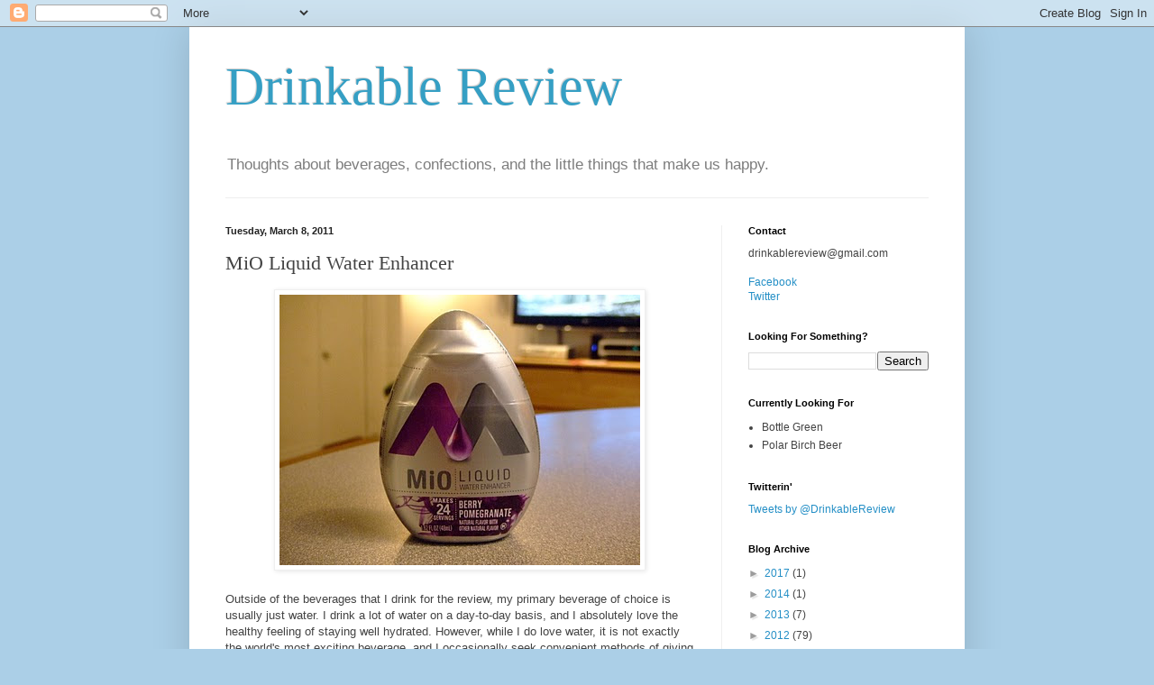

--- FILE ---
content_type: text/html; charset=UTF-8
request_url: http://www.drinkablereview.com/2011/03/mio-liquid-water-enhancer.html?showComment=1316346951670
body_size: 47963
content:
<!DOCTYPE html>
<html class='v2' dir='ltr' xmlns='http://www.w3.org/1999/xhtml' xmlns:b='http://www.google.com/2005/gml/b' xmlns:data='http://www.google.com/2005/gml/data' xmlns:expr='http://www.google.com/2005/gml/expr'>
<head>
<link href='https://www.blogger.com/static/v1/widgets/335934321-css_bundle_v2.css' rel='stylesheet' type='text/css'/>
<meta content='IE=EmulateIE7' http-equiv='X-UA-Compatible'/>
<meta content='width=1100' name='viewport'/>
<meta content='text/html; charset=UTF-8' http-equiv='Content-Type'/>
<meta content='blogger' name='generator'/>
<link href='http://www.drinkablereview.com/favicon.ico' rel='icon' type='image/x-icon'/>
<link href='http://www.drinkablereview.com/2011/03/mio-liquid-water-enhancer.html' rel='canonical'/>
<link rel="alternate" type="application/atom+xml" title="Drinkable Review - Atom" href="http://www.drinkablereview.com/feeds/posts/default" />
<link rel="alternate" type="application/rss+xml" title="Drinkable Review - RSS" href="http://www.drinkablereview.com/feeds/posts/default?alt=rss" />
<link rel="service.post" type="application/atom+xml" title="Drinkable Review - Atom" href="https://www.blogger.com/feeds/5403802841173630981/posts/default" />

<link rel="alternate" type="application/atom+xml" title="Drinkable Review - Atom" href="http://www.drinkablereview.com/feeds/3167113721256630106/comments/default" />
<!--Can't find substitution for tag [blog.ieCssRetrofitLinks]-->
<link href='https://blogger.googleusercontent.com/img/b/R29vZ2xl/AVvXsEgNCN9zxPHjizICVn94W01D7I1zrvsl3gUGuM8e8Zsi5PhPL6PZ3G_2QrMI3vYLQmFJJngDMPhIKi_nRCMwGJ0nuNpuaD8r1UAkvsny8QuyHiGx2jQr-X3YDoKsHCBMBik6_XUaaASo2Ko/s400/DSCF2797.JPG' rel='image_src'/>
<meta content='http://www.drinkablereview.com/2011/03/mio-liquid-water-enhancer.html' property='og:url'/>
<meta content='MiO Liquid Water Enhancer' property='og:title'/>
<meta content=' Outside of the beverages that I drink for the review, my primary beverage of choice is usually just water. I drink a lot of water on a day-...' property='og:description'/>
<meta content='https://blogger.googleusercontent.com/img/b/R29vZ2xl/AVvXsEgNCN9zxPHjizICVn94W01D7I1zrvsl3gUGuM8e8Zsi5PhPL6PZ3G_2QrMI3vYLQmFJJngDMPhIKi_nRCMwGJ0nuNpuaD8r1UAkvsny8QuyHiGx2jQr-X3YDoKsHCBMBik6_XUaaASo2Ko/w1200-h630-p-k-no-nu/DSCF2797.JPG' property='og:image'/>
<title>Drinkable Review: MiO Liquid Water Enhancer</title>
<style id='page-skin-1' type='text/css'><!--
/*
-----------------------------------------------
Blogger Template Style
Name:     Simple
Designer: Blogger
URL:      www.blogger.com
----------------------------------------------- */
/* Content
----------------------------------------------- */
body {
font: normal normal 12px Arial, Tahoma, Helvetica, FreeSans, sans-serif;
color: #434343;
background: #abcfe7 none repeat scroll top left;
padding: 0 40px 40px 40px;
}
html body .region-inner {
min-width: 0;
max-width: 100%;
width: auto;
}
h2 {
font-size: 22px;
}
a:link {
text-decoration:none;
color: #248fc6;
}
a:visited {
text-decoration:none;
color: #8c8c8c;
}
a:hover {
text-decoration:underline;
color: #3aabff;
}
.body-fauxcolumn-outer .fauxcolumn-inner {
background: transparent none repeat scroll top left;
_background-image: none;
}
.body-fauxcolumn-outer .cap-top {
position: absolute;
z-index: 1;
height: 400px;
width: 100%;
}
.body-fauxcolumn-outer .cap-top .cap-left {
width: 100%;
background: transparent none repeat-x scroll top left;
_background-image: none;
}
.content-outer {
-moz-box-shadow: 0 0 40px rgba(0, 0, 0, .15);
-webkit-box-shadow: 0 0 5px rgba(0, 0, 0, .15);
-goog-ms-box-shadow: 0 0 10px #333333;
box-shadow: 0 0 40px rgba(0, 0, 0, .15);
margin-bottom: 1px;
}
.content-inner {
padding: 10px 10px;
}
.content-inner {
background-color: #ffffff;
}
/* Header
----------------------------------------------- */
.header-outer {
background: rgba(65, 65, 65, 0) none repeat-x scroll 0 -400px;
_background-image: none;
}
.Header h1 {
font: normal normal 60px Georgia, Utopia, 'Palatino Linotype', Palatino, serif;;
color: #359fc4;
text-shadow: -1px -1px 1px rgba(0, 0, 0, .2);
}
.Header h1 a {
color: #359fc4;
}
.Header .description {
font-size: 140%;
color: #7d7d7d;
}
.header-inner .Header .titlewrapper {
padding: 22px 30px;
}
.header-inner .Header .descriptionwrapper {
padding: 0 30px;
}
/* Tabs
----------------------------------------------- */
.tabs-inner .section:first-child {
border-top: 1px solid #eeeeee;
}
.tabs-inner .section:first-child ul {
margin-top: -1px;
border-top: 1px solid #eeeeee;
border-left: 0 solid #eeeeee;
border-right: 0 solid #eeeeee;
}
.tabs-inner .widget ul {
background: #f6f6f6 url(http://www.blogblog.com/1kt/simple/gradients_light.png) repeat-x scroll 0 -800px;
_background-image: none;
border-bottom: 1px solid #eeeeee;
margin-top: 0;
margin-left: -30px;
margin-right: -30px;
}
.tabs-inner .widget li a {
display: inline-block;
padding: .6em 1em;
font: normal normal 14px Arial, Tahoma, Helvetica, FreeSans, sans-serif;
color: #9c9c9c;
border-left: 1px solid #ffffff;
border-right: 1px solid #eeeeee;
}
.tabs-inner .widget li:first-child a {
border-left: none;
}
.tabs-inner .widget li.selected a, .tabs-inner .widget li a:hover {
color: #000000;
background-color: #efefef;
text-decoration: none;
}
/* Columns
----------------------------------------------- */
.main-outer {
border-top: 0 solid #efefef;
}
.fauxcolumn-left-outer .fauxcolumn-inner {
border-right: 1px solid #efefef;
}
.fauxcolumn-right-outer .fauxcolumn-inner {
border-left: 1px solid #efefef;
}
/* Headings
----------------------------------------------- */
div.widget > h2,
div.widget h2.title {
margin: 0 0 1em 0;
font: normal bold 11px Arial, Tahoma, Helvetica, FreeSans, sans-serif;
color: #000000;
}
/* Widgets
----------------------------------------------- */
.widget .zippy {
color: #9c9c9c;
text-shadow: 2px 2px 1px rgba(0, 0, 0, .1);
}
.widget .popular-posts ul {
list-style: none;
}
/* Posts
----------------------------------------------- */
h2.date-header {
font: normal bold 11px Arial, Tahoma, Helvetica, FreeSans, sans-serif;
}
.date-header span {
background-color: rgba(65, 65, 65, 0);
color: #222222;
padding: inherit;
letter-spacing: inherit;
margin: inherit;
}
.main-inner {
padding-top: 30px;
padding-bottom: 30px;
}
.main-inner .column-center-inner {
padding: 0 15px;
}
.main-inner .column-center-inner .section {
margin: 0 15px;
}
.post {
margin: 0 0 25px 0;
}
h3.post-title, .comments h4 {
font: normal normal 22px Georgia, Utopia, 'Palatino Linotype', Palatino, serif;;
margin: .75em 0 0;
}
.post-body {
font-size: 110%;
line-height: 1.4;
position: relative;
}
.post-body img, .post-body .tr-caption-container, .Profile img, .Image img,
.BlogList .item-thumbnail img {
padding: 2px;
background: #ffffff;
border: 1px solid #efefef;
-moz-box-shadow: 1px 1px 5px rgba(0, 0, 0, .1);
-webkit-box-shadow: 1px 1px 5px rgba(0, 0, 0, .1);
box-shadow: 1px 1px 5px rgba(0, 0, 0, .1);
}
.post-body img, .post-body .tr-caption-container {
padding: 5px;
}
.post-body .tr-caption-container {
color: #222222;
}
.post-body .tr-caption-container img {
padding: 0;
background: transparent;
border: none;
-moz-box-shadow: 0 0 0 rgba(0, 0, 0, .1);
-webkit-box-shadow: 0 0 0 rgba(0, 0, 0, .1);
box-shadow: 0 0 0 rgba(0, 0, 0, .1);
}
.post-header {
margin: 0 0 1.5em;
line-height: 1.6;
font-size: 90%;
}
.post-footer {
margin: 20px -2px 0;
padding: 5px 10px;
color: #6e6e6e;
background-color: #fafafa;
border-bottom: 1px solid #efefef;
line-height: 1.6;
font-size: 90%;
}
#comments .comment-author {
padding-top: 1.5em;
border-top: 1px solid #efefef;
background-position: 0 1.5em;
}
#comments .comment-author:first-child {
padding-top: 0;
border-top: none;
}
.avatar-image-container {
margin: .2em 0 0;
}
#comments .avatar-image-container img {
border: 1px solid #efefef;
}
/* Comments
----------------------------------------------- */
.comments .comments-content .icon.blog-author {
background-repeat: no-repeat;
background-image: url([data-uri]);
}
.comments .comments-content .loadmore a {
border-top: 1px solid #9c9c9c;
border-bottom: 1px solid #9c9c9c;
}
.comments .comment-thread.inline-thread {
background-color: #fafafa;
}
.comments .continue {
border-top: 2px solid #9c9c9c;
}
/* Accents
---------------------------------------------- */
.section-columns td.columns-cell {
border-left: 1px solid #efefef;
}
.blog-pager {
background: transparent none no-repeat scroll top center;
}
.blog-pager-older-link, .home-link,
.blog-pager-newer-link {
background-color: #ffffff;
padding: 5px;
}
.footer-outer {
border-top: 0 dashed #bbbbbb;
}
/* Mobile
----------------------------------------------- */
body.mobile  {
background-size: auto;
}
.mobile .body-fauxcolumn-outer {
background: transparent none repeat scroll top left;
}
.mobile .body-fauxcolumn-outer .cap-top {
background-size: 100% auto;
}
.mobile .content-outer {
-webkit-box-shadow: 0 0 3px rgba(0, 0, 0, .15);
box-shadow: 0 0 3px rgba(0, 0, 0, .15);
}
.mobile .tabs-inner .widget ul {
margin-left: 0;
margin-right: 0;
}
.mobile .post {
margin: 0;
}
.mobile .main-inner .column-center-inner .section {
margin: 0;
}
.mobile .date-header span {
padding: 0.1em 10px;
margin: 0 -10px;
}
.mobile h3.post-title {
margin: 0;
}
.mobile .blog-pager {
background: transparent none no-repeat scroll top center;
}
.mobile .footer-outer {
border-top: none;
}
.mobile .main-inner, .mobile .footer-inner {
background-color: #ffffff;
}
.mobile-index-contents {
color: #434343;
}
.mobile-link-button {
background-color: #248fc6;
}
.mobile-link-button a:link, .mobile-link-button a:visited {
color: #ffffff;
}
.mobile .tabs-inner .section:first-child {
border-top: none;
}
.mobile .tabs-inner .PageList .widget-content {
background-color: #efefef;
color: #000000;
border-top: 1px solid #eeeeee;
border-bottom: 1px solid #eeeeee;
}
.mobile .tabs-inner .PageList .widget-content .pagelist-arrow {
border-left: 1px solid #eeeeee;
}

--></style>
<style id='template-skin-1' type='text/css'><!--
body {
min-width: 860px;
}
.content-outer, .content-fauxcolumn-outer, .region-inner {
min-width: 860px;
max-width: 860px;
_width: 860px;
}
.main-inner .columns {
padding-left: 0px;
padding-right: 260px;
}
.main-inner .fauxcolumn-center-outer {
left: 0px;
right: 260px;
/* IE6 does not respect left and right together */
_width: expression(this.parentNode.offsetWidth -
parseInt("0px") -
parseInt("260px") + 'px');
}
.main-inner .fauxcolumn-left-outer {
width: 0px;
}
.main-inner .fauxcolumn-right-outer {
width: 260px;
}
.main-inner .column-left-outer {
width: 0px;
right: 100%;
margin-left: -0px;
}
.main-inner .column-right-outer {
width: 260px;
margin-right: -260px;
}
#layout {
min-width: 0;
}
#layout .content-outer {
min-width: 0;
width: 800px;
}
#layout .region-inner {
min-width: 0;
width: auto;
}
--></style>
<link href='https://www.blogger.com/dyn-css/authorization.css?targetBlogID=5403802841173630981&amp;zx=c37e5dd1-3151-4bb3-b39c-2a5958c2f960' media='none' onload='if(media!=&#39;all&#39;)media=&#39;all&#39;' rel='stylesheet'/><noscript><link href='https://www.blogger.com/dyn-css/authorization.css?targetBlogID=5403802841173630981&amp;zx=c37e5dd1-3151-4bb3-b39c-2a5958c2f960' rel='stylesheet'/></noscript>
<meta name='google-adsense-platform-account' content='ca-host-pub-1556223355139109'/>
<meta name='google-adsense-platform-domain' content='blogspot.com'/>

</head>
<body class='loading variant-pale'>
<div class='navbar section' id='navbar'><div class='widget Navbar' data-version='1' id='Navbar1'><script type="text/javascript">
    function setAttributeOnload(object, attribute, val) {
      if(window.addEventListener) {
        window.addEventListener('load',
          function(){ object[attribute] = val; }, false);
      } else {
        window.attachEvent('onload', function(){ object[attribute] = val; });
      }
    }
  </script>
<div id="navbar-iframe-container"></div>
<script type="text/javascript" src="https://apis.google.com/js/platform.js"></script>
<script type="text/javascript">
      gapi.load("gapi.iframes:gapi.iframes.style.bubble", function() {
        if (gapi.iframes && gapi.iframes.getContext) {
          gapi.iframes.getContext().openChild({
              url: 'https://www.blogger.com/navbar/5403802841173630981?po\x3d3167113721256630106\x26origin\x3dhttp://www.drinkablereview.com',
              where: document.getElementById("navbar-iframe-container"),
              id: "navbar-iframe"
          });
        }
      });
    </script><script type="text/javascript">
(function() {
var script = document.createElement('script');
script.type = 'text/javascript';
script.src = '//pagead2.googlesyndication.com/pagead/js/google_top_exp.js';
var head = document.getElementsByTagName('head')[0];
if (head) {
head.appendChild(script);
}})();
</script>
</div></div>
<div class='body-fauxcolumns'>
<div class='fauxcolumn-outer body-fauxcolumn-outer'>
<div class='cap-top'>
<div class='cap-left'></div>
<div class='cap-right'></div>
</div>
<div class='fauxborder-left'>
<div class='fauxborder-right'></div>
<div class='fauxcolumn-inner'>
</div>
</div>
<div class='cap-bottom'>
<div class='cap-left'></div>
<div class='cap-right'></div>
</div>
</div>
</div>
<div class='content'>
<div class='content-fauxcolumns'>
<div class='fauxcolumn-outer content-fauxcolumn-outer'>
<div class='cap-top'>
<div class='cap-left'></div>
<div class='cap-right'></div>
</div>
<div class='fauxborder-left'>
<div class='fauxborder-right'></div>
<div class='fauxcolumn-inner'>
</div>
</div>
<div class='cap-bottom'>
<div class='cap-left'></div>
<div class='cap-right'></div>
</div>
</div>
</div>
<div class='content-outer'>
<div class='content-cap-top cap-top'>
<div class='cap-left'></div>
<div class='cap-right'></div>
</div>
<div class='fauxborder-left content-fauxborder-left'>
<div class='fauxborder-right content-fauxborder-right'></div>
<div class='content-inner'>
<header>
<div class='header-outer'>
<div class='header-cap-top cap-top'>
<div class='cap-left'></div>
<div class='cap-right'></div>
</div>
<div class='fauxborder-left header-fauxborder-left'>
<div class='fauxborder-right header-fauxborder-right'></div>
<div class='region-inner header-inner'>
<div class='header section' id='header'><div class='widget Header' data-version='1' id='Header1'>
<div id='header-inner'>
<div class='titlewrapper'>
<h1 class='title'>
<a href='http://www.drinkablereview.com/'>
Drinkable Review
</a>
</h1>
</div>
<div class='descriptionwrapper'>
<p class='description'><span>Thoughts about beverages, confections, and the little things that make us happy.</span></p>
</div>
</div>
</div></div>
</div>
</div>
<div class='header-cap-bottom cap-bottom'>
<div class='cap-left'></div>
<div class='cap-right'></div>
</div>
</div>
</header>
<div class='tabs-outer'>
<div class='tabs-cap-top cap-top'>
<div class='cap-left'></div>
<div class='cap-right'></div>
</div>
<div class='fauxborder-left tabs-fauxborder-left'>
<div class='fauxborder-right tabs-fauxborder-right'></div>
<div class='region-inner tabs-inner'>
<div class='tabs no-items section' id='crosscol'></div>
<div class='tabs no-items section' id='crosscol-overflow'></div>
</div>
</div>
<div class='tabs-cap-bottom cap-bottom'>
<div class='cap-left'></div>
<div class='cap-right'></div>
</div>
</div>
<div class='main-outer'>
<div class='main-cap-top cap-top'>
<div class='cap-left'></div>
<div class='cap-right'></div>
</div>
<div class='fauxborder-left main-fauxborder-left'>
<div class='fauxborder-right main-fauxborder-right'></div>
<div class='region-inner main-inner'>
<div class='columns fauxcolumns'>
<div class='fauxcolumn-outer fauxcolumn-center-outer'>
<div class='cap-top'>
<div class='cap-left'></div>
<div class='cap-right'></div>
</div>
<div class='fauxborder-left'>
<div class='fauxborder-right'></div>
<div class='fauxcolumn-inner'>
</div>
</div>
<div class='cap-bottom'>
<div class='cap-left'></div>
<div class='cap-right'></div>
</div>
</div>
<div class='fauxcolumn-outer fauxcolumn-left-outer'>
<div class='cap-top'>
<div class='cap-left'></div>
<div class='cap-right'></div>
</div>
<div class='fauxborder-left'>
<div class='fauxborder-right'></div>
<div class='fauxcolumn-inner'>
</div>
</div>
<div class='cap-bottom'>
<div class='cap-left'></div>
<div class='cap-right'></div>
</div>
</div>
<div class='fauxcolumn-outer fauxcolumn-right-outer'>
<div class='cap-top'>
<div class='cap-left'></div>
<div class='cap-right'></div>
</div>
<div class='fauxborder-left'>
<div class='fauxborder-right'></div>
<div class='fauxcolumn-inner'>
</div>
</div>
<div class='cap-bottom'>
<div class='cap-left'></div>
<div class='cap-right'></div>
</div>
</div>
<!-- corrects IE6 width calculation -->
<div class='columns-inner'>
<div class='column-center-outer'>
<div class='column-center-inner'>
<div class='main section' id='main'><div class='widget Blog' data-version='1' id='Blog1'>
<div class='blog-posts hfeed'>

          <div class="date-outer">
        
<h2 class='date-header'><span>Tuesday, March 8, 2011</span></h2>

          <div class="date-posts">
        
<div class='post-outer'>
<div class='post hentry uncustomized-post-template' itemprop='blogPost' itemscope='itemscope' itemtype='http://schema.org/BlogPosting'>
<meta content='https://blogger.googleusercontent.com/img/b/R29vZ2xl/AVvXsEgNCN9zxPHjizICVn94W01D7I1zrvsl3gUGuM8e8Zsi5PhPL6PZ3G_2QrMI3vYLQmFJJngDMPhIKi_nRCMwGJ0nuNpuaD8r1UAkvsny8QuyHiGx2jQr-X3YDoKsHCBMBik6_XUaaASo2Ko/s400/DSCF2797.JPG' itemprop='image_url'/>
<meta content='5403802841173630981' itemprop='blogId'/>
<meta content='3167113721256630106' itemprop='postId'/>
<a name='3167113721256630106'></a>
<h3 class='post-title entry-title' itemprop='name'>
MiO Liquid Water Enhancer
</h3>
<div class='post-header'>
<div class='post-header-line-1'></div>
</div>
<div class='post-body entry-content' id='post-body-3167113721256630106' itemprop='description articleBody'>
<div class="separator" style="clear: both; text-align: center;"><a href="https://blogger.googleusercontent.com/img/b/R29vZ2xl/AVvXsEgNCN9zxPHjizICVn94W01D7I1zrvsl3gUGuM8e8Zsi5PhPL6PZ3G_2QrMI3vYLQmFJJngDMPhIKi_nRCMwGJ0nuNpuaD8r1UAkvsny8QuyHiGx2jQr-X3YDoKsHCBMBik6_XUaaASo2Ko/s1600/DSCF2797.JPG" imageanchor="1" style="margin-left: 1em; margin-right: 1em;"><img border="0" height="300" src="https://blogger.googleusercontent.com/img/b/R29vZ2xl/AVvXsEgNCN9zxPHjizICVn94W01D7I1zrvsl3gUGuM8e8Zsi5PhPL6PZ3G_2QrMI3vYLQmFJJngDMPhIKi_nRCMwGJ0nuNpuaD8r1UAkvsny8QuyHiGx2jQr-X3YDoKsHCBMBik6_XUaaASo2Ko/s400/DSCF2797.JPG" width="400" /></a></div><div class="separator" style="clear: both; text-align: center;"><br />
</div><div class="separator" style="clear: both; text-align: left;">Outside of the beverages that I drink for the review, my primary beverage of choice is usually just water. I drink a lot of water on a day-to-day basis, and I absolutely love the healthy feeling of staying well hydrated. However, while I do love water, it is not exactly the world's most exciting beverage, and I occasionally seek&nbsp;convenient&nbsp;methods of giving my water a bit of much needed flavor. Historically, these methods have usually been powder-oriented and have tended to leave me unsatisfied and wishing that I had just stuck with plain, unadulterated water.</div><div class="separator" style="clear: both; text-align: left;"><br />
</div><div class="separator" style="clear: both; text-align: left;">I am glad to say that this is not the case with Kraft's newly introduced MiO liquid water enhancer. Kraft was kind enough to send me two samples of the product last week, and I have been using them rather frequently since they arrived. Let's go ahead and get it out there: I <i>really </i>like this product. I think that it is safe to say that my days of struggling with flavoring powders are over. Of the portable water enhancers that I have had, MiO's flavor is unsurpassed, and its&nbsp;convenience&nbsp;makes it a clear choice for those like myself who frequently travel with water.</div><div class="separator" style="clear: both; text-align: left;"><br />
</div><div class="separator" style="clear: both; text-align: left;"></div><div class="separator" style="clear: both; margin-bottom: 0px; margin-left: 0px; margin-right: 0px; margin-top: 0px; text-align: left;">First and foremost, MiO is an absolute breeze to use. You simply flip the lid of the small plastic container open and squeeze the desired serving of MiO into your water. The nozzle of the bottle is designed to only release liquid when pressurized, which works in conjunction with the firmness of the bottle itself to make accidental squeezes rather difficult. Also, seeing as how MiO is a concentrated liquid flavoring instead of a powder, the need for multiple packets is eliminated and one bottle of MiO can be carried around until it is exhausted. Transporting even a small collection of powder packets loose in your bag or pocket does not seem like a big deal at first, but the more that your bag is utilized and the more that things are moved around, the more that chasing those packets around the bottoms of their respective pockets turns into a hassle. In addition, MiO all but eliminates the relentless shaking usually required to activate these sorts of products. Watching the liquids mix together is an absolute joy in and of itself, but I've found that it really only takes one firm shake of the bottle (or a few good stirs, if used in an open glass) to fully mix the MiO&nbsp;in with the water. This is a huge improvement over having to furiously shake your beverage container to the point of muscular exhaustion and <i>still&nbsp;</i>occasionally&nbsp;encountering the microbial yet grainy cluster of undissolved flavoring during consumption. &nbsp;&nbsp;</div><div><br />
</div>From a taste perspective, I must say that MiO is fairly straightforward, but in a good way. It tastes about how I expected it to taste (that is to say, like an artificial flavoring), but it is just <i>better</i> than things that I've had in the past. The taste is much cleaner, and does not leave behind the typical dry or bitter aftertaste that is so common amongst these sorts of things. The mixture is also sweetened with sucralose and acesulfame potassium, both of which I much prefer to aspartame. Also, when comparing MiO's ingredients with the ingredients of competing products, I found that while the ingredients are largely artificial, MiO's list is significantly shorter. I am not one to panic about artificiality, and I've said before that sometimes artificial can be better than it's natural counterpart. In my opinion, artificial ingredients are not a negative point, but it is always nice to see a company do more with less, particularly when chemical additives are involved.<br />
<div class="separator" style="clear: both; text-align: left;"><br />
</div><div class="separator" style="clear: both; text-align: left;">One of the things that I really like about MiO is the ease with which you can customize how strong the flavoring is. Each capsule of MiO is said to offer approximately 24 individual 8 oz. servings, with a serving size being a "squeeze." As a side note, it is understood here that a typical water bottle is 16.9 fl. oz., and two servings per bottle must be used to obtain significant flavor, bringing the capacity down to somewhere around 12 servings per capsule if used with regular water bottles. The nutritional information lists a "squeeze" as 2 mL (about 1/2 tsp), but a 2 mL squeeze is, in all honesty, hard not to exceed. This is good and bad, as it makes the capacity of each capsule a bit ambiguous, but that ambiguity also allows for the drinker to more easily determine for his or her self how flavorful each serving will be. I typically prefer my flavored waters to be a bit more on the flavorful side, so I usually add about the equivalent of 2.5 squeezes to my 16 oz. bottle. However, on days where I only want a hint of flavor, it is very easy to adjust the serving to fit my current desire. This is much harder to gauge with powders, as it is universally more difficult to track the quantity of what is being added rather than simply tracking a duration of time (in this case how long the bottle has been squeezed).</div><div class="separator" style="clear: both; text-align: left;"><br />
</div><div class="separator" style="clear: both; text-align: left;">Overall, I really like Kraft's MiO. The marketing regarding the capacity of each capsule is based on what feels to me like highly ideal situations, but most calculated serving size estimates are, and ultimately it does not really matter, anyway. From what I've experienced so far in sharing with friends, most people just add some MiO to their water and let that be that, a quality that I think speaks to the personalized appeal of the product. The customizable nature of the product, in conjunction with the&nbsp;convenience and great taste, make MiO a very easy recommendation for those looking for a high quality "on-the-go" water enhancer.</div><div class="separator" style="clear: both; text-align: left;"><br />
</div><div class="separator" style="clear: both; text-align: left;"><b>Verdict: Highly Recommended</b></div><div class="separator" style="clear: both; text-align: left;"><b><br />
</b></div><div class="separator" style="clear: both; text-align: left;">Purchased: Can be purchased at most commercial retailers as of March 7, 2011</div><div class="separator" style="clear: both; text-align: left;">Size: 1.62 fl. oz. [48mL]</div><div class="separator" style="clear: both; text-align: left;">Price: $3.99</div><div class="separator" style="clear: both; text-align: left;"><br />
</div><div class="separator" style="clear: both; text-align: left;">Check MiO out on <a href="http://www.facebook.com/MiO">facebook</a></div><div class="separator" style="clear: both; text-align: left;">Check MiO out on <a href="http://www.twitter.com/MakeItMio">Twitter</a></div>
<div style='clear: both;'></div>
</div>
<div class='post-footer'>
<div class='post-footer-line post-footer-line-1'>
<span class='post-author vcard'>
Posted by
<span class='fn' itemprop='author' itemscope='itemscope' itemtype='http://schema.org/Person'>
<meta content='https://www.blogger.com/profile/14059439461161323698' itemprop='url'/>
<a class='g-profile' href='https://www.blogger.com/profile/14059439461161323698' rel='author' title='author profile'>
<span itemprop='name'>Hayden</span>
</a>
</span>
</span>
<span class='post-timestamp'>
at
<meta content='http://www.drinkablereview.com/2011/03/mio-liquid-water-enhancer.html' itemprop='url'/>
<a class='timestamp-link' href='http://www.drinkablereview.com/2011/03/mio-liquid-water-enhancer.html' rel='bookmark' title='permanent link'><abbr class='published' itemprop='datePublished' title='2011-03-08T16:15:00-05:00'>4:15&#8239;PM</abbr></a>
</span>
<span class='post-comment-link'>
</span>
<span class='post-icons'>
<span class='item-action'>
<a href='https://www.blogger.com/email-post/5403802841173630981/3167113721256630106' title='Email Post'>
<img alt='' class='icon-action' height='13' src='https://resources.blogblog.com/img/icon18_email.gif' width='18'/>
</a>
</span>
<span class='item-control blog-admin pid-313202797'>
<a href='https://www.blogger.com/post-edit.g?blogID=5403802841173630981&postID=3167113721256630106&from=pencil' title='Edit Post'>
<img alt='' class='icon-action' height='18' src='https://resources.blogblog.com/img/icon18_edit_allbkg.gif' width='18'/>
</a>
</span>
</span>
<div class='post-share-buttons goog-inline-block'>
</div>
</div>
<div class='post-footer-line post-footer-line-2'>
<span class='post-labels'>
Labels:
<a href='http://www.drinkablereview.com/search/label/artificial%20sweetener' rel='tag'>artificial sweetener</a>,
<a href='http://www.drinkablereview.com/search/label/highly%20recommended' rel='tag'>highly recommended</a>,
<a href='http://www.drinkablereview.com/search/label/multiple%20serving' rel='tag'>multiple serving</a>,
<a href='http://www.drinkablereview.com/search/label/water' rel='tag'>water</a>,
<a href='http://www.drinkablereview.com/search/label/water%20enhancer' rel='tag'>water enhancer</a>
</span>
</div>
<div class='post-footer-line post-footer-line-3'>
<span class='post-location'>
</span>
</div>
</div>
</div>
<div class='comments' id='comments'>
<a name='comments'></a>
<h4>111 comments:</h4>
<div class='comments-content'>
<script async='async' src='' type='text/javascript'></script>
<script type='text/javascript'>
    (function() {
      var items = null;
      var msgs = null;
      var config = {};

// <![CDATA[
      var cursor = null;
      if (items && items.length > 0) {
        cursor = parseInt(items[items.length - 1].timestamp) + 1;
      }

      var bodyFromEntry = function(entry) {
        var text = (entry &&
                    ((entry.content && entry.content.$t) ||
                     (entry.summary && entry.summary.$t))) ||
            '';
        if (entry && entry.gd$extendedProperty) {
          for (var k in entry.gd$extendedProperty) {
            if (entry.gd$extendedProperty[k].name == 'blogger.contentRemoved') {
              return '<span class="deleted-comment">' + text + '</span>';
            }
          }
        }
        return text;
      }

      var parse = function(data) {
        cursor = null;
        var comments = [];
        if (data && data.feed && data.feed.entry) {
          for (var i = 0, entry; entry = data.feed.entry[i]; i++) {
            var comment = {};
            // comment ID, parsed out of the original id format
            var id = /blog-(\d+).post-(\d+)/.exec(entry.id.$t);
            comment.id = id ? id[2] : null;
            comment.body = bodyFromEntry(entry);
            comment.timestamp = Date.parse(entry.published.$t) + '';
            if (entry.author && entry.author.constructor === Array) {
              var auth = entry.author[0];
              if (auth) {
                comment.author = {
                  name: (auth.name ? auth.name.$t : undefined),
                  profileUrl: (auth.uri ? auth.uri.$t : undefined),
                  avatarUrl: (auth.gd$image ? auth.gd$image.src : undefined)
                };
              }
            }
            if (entry.link) {
              if (entry.link[2]) {
                comment.link = comment.permalink = entry.link[2].href;
              }
              if (entry.link[3]) {
                var pid = /.*comments\/default\/(\d+)\?.*/.exec(entry.link[3].href);
                if (pid && pid[1]) {
                  comment.parentId = pid[1];
                }
              }
            }
            comment.deleteclass = 'item-control blog-admin';
            if (entry.gd$extendedProperty) {
              for (var k in entry.gd$extendedProperty) {
                if (entry.gd$extendedProperty[k].name == 'blogger.itemClass') {
                  comment.deleteclass += ' ' + entry.gd$extendedProperty[k].value;
                } else if (entry.gd$extendedProperty[k].name == 'blogger.displayTime') {
                  comment.displayTime = entry.gd$extendedProperty[k].value;
                }
              }
            }
            comments.push(comment);
          }
        }
        return comments;
      };

      var paginator = function(callback) {
        if (hasMore()) {
          var url = config.feed + '?alt=json&v=2&orderby=published&reverse=false&max-results=50';
          if (cursor) {
            url += '&published-min=' + new Date(cursor).toISOString();
          }
          window.bloggercomments = function(data) {
            var parsed = parse(data);
            cursor = parsed.length < 50 ? null
                : parseInt(parsed[parsed.length - 1].timestamp) + 1
            callback(parsed);
            window.bloggercomments = null;
          }
          url += '&callback=bloggercomments';
          var script = document.createElement('script');
          script.type = 'text/javascript';
          script.src = url;
          document.getElementsByTagName('head')[0].appendChild(script);
        }
      };
      var hasMore = function() {
        return !!cursor;
      };
      var getMeta = function(key, comment) {
        if ('iswriter' == key) {
          var matches = !!comment.author
              && comment.author.name == config.authorName
              && comment.author.profileUrl == config.authorUrl;
          return matches ? 'true' : '';
        } else if ('deletelink' == key) {
          return config.baseUri + '/comment/delete/'
               + config.blogId + '/' + comment.id;
        } else if ('deleteclass' == key) {
          return comment.deleteclass;
        }
        return '';
      };

      var replybox = null;
      var replyUrlParts = null;
      var replyParent = undefined;

      var onReply = function(commentId, domId) {
        if (replybox == null) {
          // lazily cache replybox, and adjust to suit this style:
          replybox = document.getElementById('comment-editor');
          if (replybox != null) {
            replybox.height = '250px';
            replybox.style.display = 'block';
            replyUrlParts = replybox.src.split('#');
          }
        }
        if (replybox && (commentId !== replyParent)) {
          replybox.src = '';
          document.getElementById(domId).insertBefore(replybox, null);
          replybox.src = replyUrlParts[0]
              + (commentId ? '&parentID=' + commentId : '')
              + '#' + replyUrlParts[1];
          replyParent = commentId;
        }
      };

      var hash = (window.location.hash || '#').substring(1);
      var startThread, targetComment;
      if (/^comment-form_/.test(hash)) {
        startThread = hash.substring('comment-form_'.length);
      } else if (/^c[0-9]+$/.test(hash)) {
        targetComment = hash.substring(1);
      }

      // Configure commenting API:
      var configJso = {
        'maxDepth': config.maxThreadDepth
      };
      var provider = {
        'id': config.postId,
        'data': items,
        'loadNext': paginator,
        'hasMore': hasMore,
        'getMeta': getMeta,
        'onReply': onReply,
        'rendered': true,
        'initComment': targetComment,
        'initReplyThread': startThread,
        'config': configJso,
        'messages': msgs
      };

      var render = function() {
        if (window.goog && window.goog.comments) {
          var holder = document.getElementById('comment-holder');
          window.goog.comments.render(holder, provider);
        }
      };

      // render now, or queue to render when library loads:
      if (window.goog && window.goog.comments) {
        render();
      } else {
        window.goog = window.goog || {};
        window.goog.comments = window.goog.comments || {};
        window.goog.comments.loadQueue = window.goog.comments.loadQueue || [];
        window.goog.comments.loadQueue.push(render);
      }
    })();
// ]]>
  </script>
<div id='comment-holder'>
<div class="comment-thread toplevel-thread"><ol id="top-ra"><li class="comment" id="c7432114982264824206"><div class="avatar-image-container"><img src="//blogger.googleusercontent.com/img/b/R29vZ2xl/AVvXsEj-9isvBxUfbEl2lwmsjRUaCOY2hzvZ4iXr46Bso_FOj1RowvIELH4h1nIGycQAFZjDyscBQ9bkK_Piuhe5xsP5-A0hSt7wmVr_8na4gfyl3y8gFQ3QfP33xQ1b-0IOMT0/s45-c/*" alt=""/></div><div class="comment-block"><div class="comment-header"><cite class="user"><a href="https://www.blogger.com/profile/09663650904479718348" rel="nofollow">Julia</a></cite><span class="icon user "></span><span class="datetime secondary-text"><a rel="nofollow" href="http://www.drinkablereview.com/2011/03/mio-liquid-water-enhancer.html?showComment=1300323767426#c7432114982264824206">March 16, 2011 at 9:02&#8239;PM</a></span></div><p class="comment-content">I really like the &quot;idea&quot; of this product. The shame is that it has unnecessary sweeteners and food coloring. There should at least be a &quot;MIO FREE&quot; line of this product. If I wanted artificial sweeteners and food coloring, I&#39;d drink a soda. <br> <br>Everything else-concept, packaging, and functionality are PERFECT.</p><span class="comment-actions secondary-text"><a class="comment-reply" target="_self" data-comment-id="7432114982264824206">Reply</a><span class="item-control blog-admin blog-admin pid-1480231281"><a target="_self" href="https://www.blogger.com/comment/delete/5403802841173630981/7432114982264824206">Delete</a></span></span></div><div class="comment-replies"><div id="c7432114982264824206-rt" class="comment-thread inline-thread hidden"><span class="thread-toggle thread-expanded"><span class="thread-arrow"></span><span class="thread-count"><a target="_self">Replies</a></span></span><ol id="c7432114982264824206-ra" class="thread-chrome thread-expanded"><div></div><div id="c7432114982264824206-continue" class="continue"><a class="comment-reply" target="_self" data-comment-id="7432114982264824206">Reply</a></div></ol></div></div><div class="comment-replybox-single" id="c7432114982264824206-ce"></div></li><li class="comment" id="c6977262560516120382"><div class="avatar-image-container"><img src="//resources.blogblog.com/img/blank.gif" alt=""/></div><div class="comment-block"><div class="comment-header"><cite class="user">Anonymous</cite><span class="icon user "></span><span class="datetime secondary-text"><a rel="nofollow" href="http://www.drinkablereview.com/2011/03/mio-liquid-water-enhancer.html?showComment=1300839713408#c6977262560516120382">March 22, 2011 at 8:21&#8239;PM</a></span></div><p class="comment-content">Just another fad to keep the user&#39;s sweeth tooth active. You think Kraft cares that after drinking this crap the user craves a donut, or a cookie, or ice cream? No wonder we keep getting fatter and fatter.</p><span class="comment-actions secondary-text"><a class="comment-reply" target="_self" data-comment-id="6977262560516120382">Reply</a><span class="item-control blog-admin blog-admin pid-1695517651"><a target="_self" href="https://www.blogger.com/comment/delete/5403802841173630981/6977262560516120382">Delete</a></span></span></div><div class="comment-replies"><div id="c6977262560516120382-rt" class="comment-thread inline-thread hidden"><span class="thread-toggle thread-expanded"><span class="thread-arrow"></span><span class="thread-count"><a target="_self">Replies</a></span></span><ol id="c6977262560516120382-ra" class="thread-chrome thread-expanded"><div></div><div id="c6977262560516120382-continue" class="continue"><a class="comment-reply" target="_self" data-comment-id="6977262560516120382">Reply</a></div></ol></div></div><div class="comment-replybox-single" id="c6977262560516120382-ce"></div></li><li class="comment" id="c5548665276873509953"><div class="avatar-image-container"><img src="//resources.blogblog.com/img/blank.gif" alt=""/></div><div class="comment-block"><div class="comment-header"><cite class="user">Anonymous</cite><span class="icon user "></span><span class="datetime secondary-text"><a rel="nofollow" href="http://www.drinkablereview.com/2011/03/mio-liquid-water-enhancer.html?showComment=1300849039699#c5548665276873509953">March 22, 2011 at 10:57&#8239;PM</a></span></div><p class="comment-content">Artificial sweetners are crap sucralose included<br>Natural sweetners are the way to go</p><span class="comment-actions secondary-text"><a class="comment-reply" target="_self" data-comment-id="5548665276873509953">Reply</a><span class="item-control blog-admin blog-admin pid-1695517651"><a target="_self" href="https://www.blogger.com/comment/delete/5403802841173630981/5548665276873509953">Delete</a></span></span></div><div class="comment-replies"><div id="c5548665276873509953-rt" class="comment-thread inline-thread"><span class="thread-toggle thread-expanded"><span class="thread-arrow"></span><span class="thread-count"><a target="_self">Replies</a></span></span><ol id="c5548665276873509953-ra" class="thread-chrome thread-expanded"><div><li class="comment" id="c4300769792265649386"><div class="avatar-image-container"><img src="//resources.blogblog.com/img/blank.gif" alt=""/></div><div class="comment-block"><div class="comment-header"><cite class="user">Anonymous</cite><span class="icon user "></span><span class="datetime secondary-text"><a rel="nofollow" href="http://www.drinkablereview.com/2011/03/mio-liquid-water-enhancer.html?showComment=1358445055085#c4300769792265649386">January 17, 2013 at 12:50&#8239;PM</a></span></div><p class="comment-content">Unfortunately natural sweeteners could not be used in this product due to the bottle being only 48ml, it would take the whole container to sweeten a bottle of water.<br>The artificial sweeteners used in Mio are in fact 600 times sweeter than sugar, hence the small bottle and 24 servings.<br> </p><span class="comment-actions secondary-text"><span class="item-control blog-admin blog-admin pid-1695517651"><a target="_self" href="https://www.blogger.com/comment/delete/5403802841173630981/4300769792265649386">Delete</a></span></span></div><div class="comment-replies"><div id="c4300769792265649386-rt" class="comment-thread inline-thread hidden"><span class="thread-toggle thread-expanded"><span class="thread-arrow"></span><span class="thread-count"><a target="_self">Replies</a></span></span><ol id="c4300769792265649386-ra" class="thread-chrome thread-expanded"><div></div><div id="c4300769792265649386-continue" class="continue"><a class="comment-reply" target="_self" data-comment-id="4300769792265649386">Reply</a></div></ol></div></div><div class="comment-replybox-single" id="c4300769792265649386-ce"></div></li><li class="comment" id="c8439866354202663954"><div class="avatar-image-container"><img src="//resources.blogblog.com/img/blank.gif" alt=""/></div><div class="comment-block"><div class="comment-header"><cite class="user">Anonymous</cite><span class="icon user "></span><span class="datetime secondary-text"><a rel="nofollow" href="http://www.drinkablereview.com/2011/03/mio-liquid-water-enhancer.html?showComment=1364777717129#c8439866354202663954">March 31, 2013 at 8:55&#8239;PM</a></span></div><p class="comment-content">Apparently you know nothing about the bodys carbohydrate-glycogen-fat energy system. Since 1975 north americans have increased their carbohydrate consumption almost exponentially, and SURPRISE, we have an ever increasing number of people with obesity problems and associated health issues. Is it coincidence that we are seeing an increase in diabetes as well? I think not. So called natural sweetness are NOT healthy </p><span class="comment-actions secondary-text"><span class="item-control blog-admin blog-admin pid-1695517651"><a target="_self" href="https://www.blogger.com/comment/delete/5403802841173630981/8439866354202663954">Delete</a></span></span></div><div class="comment-replies"><div id="c8439866354202663954-rt" class="comment-thread inline-thread hidden"><span class="thread-toggle thread-expanded"><span class="thread-arrow"></span><span class="thread-count"><a target="_self">Replies</a></span></span><ol id="c8439866354202663954-ra" class="thread-chrome thread-expanded"><div></div><div id="c8439866354202663954-continue" class="continue"><a class="comment-reply" target="_self" data-comment-id="8439866354202663954">Reply</a></div></ol></div></div><div class="comment-replybox-single" id="c8439866354202663954-ce"></div></li><li class="comment" id="c4897074130393574688"><div class="avatar-image-container"><img src="//resources.blogblog.com/img/blank.gif" alt=""/></div><div class="comment-block"><div class="comment-header"><cite class="user">Anonymous</cite><span class="icon user "></span><span class="datetime secondary-text"><a rel="nofollow" href="http://www.drinkablereview.com/2011/03/mio-liquid-water-enhancer.html?showComment=1378375818385#c4897074130393574688">September 5, 2013 at 6:10&#8239;AM</a></span></div><p class="comment-content">people are obese because they choose not to control what they put into their mouth....sweetners are not the issue... seriously... people can BLAME anything they want on obesity but in reality its people not taking responsibity for their actions,,,yes its hard extremly hard once you get to that point its even hard..but eat healthy..heck even healthyish and exercise and it comes off and proper proportions!  not sweetners... im proper weight and i admit I drink way to much diet soda but it doesnt make me crave anything...not even more soda.. i drink lots of water too</p><span class="comment-actions secondary-text"><span class="item-control blog-admin blog-admin pid-1695517651"><a target="_self" href="https://www.blogger.com/comment/delete/5403802841173630981/4897074130393574688">Delete</a></span></span></div><div class="comment-replies"><div id="c4897074130393574688-rt" class="comment-thread inline-thread hidden"><span class="thread-toggle thread-expanded"><span class="thread-arrow"></span><span class="thread-count"><a target="_self">Replies</a></span></span><ol id="c4897074130393574688-ra" class="thread-chrome thread-expanded"><div></div><div id="c4897074130393574688-continue" class="continue"><a class="comment-reply" target="_self" data-comment-id="4897074130393574688">Reply</a></div></ol></div></div><div class="comment-replybox-single" id="c4897074130393574688-ce"></div></li><li class="comment" id="c8942361731206427335"><div class="avatar-image-container"><img src="//resources.blogblog.com/img/blank.gif" alt=""/></div><div class="comment-block"><div class="comment-header"><cite class="user">Anonymous</cite><span class="icon user "></span><span class="datetime secondary-text"><a rel="nofollow" href="http://www.drinkablereview.com/2011/03/mio-liquid-water-enhancer.html?showComment=1379696636603#c8942361731206427335">September 20, 2013 at 1:03&#8239;PM</a></span></div><p class="comment-content">and exercise.  Nutrition nazis NEVER mention exercise.</p><span class="comment-actions secondary-text"><span class="item-control blog-admin blog-admin pid-1695517651"><a target="_self" href="https://www.blogger.com/comment/delete/5403802841173630981/8942361731206427335">Delete</a></span></span></div><div class="comment-replies"><div id="c8942361731206427335-rt" class="comment-thread inline-thread hidden"><span class="thread-toggle thread-expanded"><span class="thread-arrow"></span><span class="thread-count"><a target="_self">Replies</a></span></span><ol id="c8942361731206427335-ra" class="thread-chrome thread-expanded"><div></div><div id="c8942361731206427335-continue" class="continue"><a class="comment-reply" target="_self" data-comment-id="8942361731206427335">Reply</a></div></ol></div></div><div class="comment-replybox-single" id="c8942361731206427335-ce"></div></li><li class="comment" id="c9143547842839879530"><div class="avatar-image-container"><img src="//resources.blogblog.com/img/blank.gif" alt=""/></div><div class="comment-block"><div class="comment-header"><cite class="user">Anonymous</cite><span class="icon user "></span><span class="datetime secondary-text"><a rel="nofollow" href="http://www.drinkablereview.com/2011/03/mio-liquid-water-enhancer.html?showComment=1382222070675#c9143547842839879530">October 19, 2013 at 6:34&#8239;PM</a></span></div><p class="comment-content">http://www.ironiclast.com/2012/01/mio-liquid-water-enhancer.html</p><span class="comment-actions secondary-text"><span class="item-control blog-admin blog-admin pid-1695517651"><a target="_self" href="https://www.blogger.com/comment/delete/5403802841173630981/9143547842839879530">Delete</a></span></span></div><div class="comment-replies"><div id="c9143547842839879530-rt" class="comment-thread inline-thread hidden"><span class="thread-toggle thread-expanded"><span class="thread-arrow"></span><span class="thread-count"><a target="_self">Replies</a></span></span><ol id="c9143547842839879530-ra" class="thread-chrome thread-expanded"><div></div><div id="c9143547842839879530-continue" class="continue"><a class="comment-reply" target="_self" data-comment-id="9143547842839879530">Reply</a></div></ol></div></div><div class="comment-replybox-single" id="c9143547842839879530-ce"></div></li></div><div id="c5548665276873509953-continue" class="continue"><a class="comment-reply" target="_self" data-comment-id="5548665276873509953">Reply</a></div></ol></div></div><div class="comment-replybox-single" id="c5548665276873509953-ce"></div></li><li class="comment" id="c6367280300779906930"><div class="avatar-image-container"><img src="//blogger.googleusercontent.com/img/b/R29vZ2xl/AVvXsEisXyEuOCER1QFuSOL5YuXmp671XQYiva_beuv7qfDwGS-fQ9Li6VvVBUF9aKATRSV6meXuPBMS1hdwmH1qVAw8p8PQfWjeu9YzvIY-WIhfoMY_bP9fCjclshFUUYWkqA/s45-c/DSCF1801.JPG" alt=""/></div><div class="comment-block"><div class="comment-header"><cite class="user"><a href="https://www.blogger.com/profile/14059439461161323698" rel="nofollow">Hayden</a></cite><span class="icon user blog-author"></span><span class="datetime secondary-text"><a rel="nofollow" href="http://www.drinkablereview.com/2011/03/mio-liquid-water-enhancer.html?showComment=1300900382706#c6367280300779906930">March 23, 2011 at 1:13&#8239;PM</a></span></div><p class="comment-content">I would agree with all of you that natural sweeteners are, on the whole, better than artificials. Sugar and high fructose corn syrup are, in my opinion, the two best sweeteners to date and no artificial alternative that I&#39;ve had so far has come close in taste.<br><br>However, I have always believed that it is the responsibility of the customer to moderate their consumption of such products. No, I don&#39;t think that Kraft really cares about what sorts of cravings you have after using their product, nor do I believe that it is their job to care. It is, however, their perogative to deliver quality, user-friendly products such as MiO. I, for one, have never had cravings for sweets after drinking a glass of MiO-enhanced water, and I think that were you to give it a try, you would probably enjoy it.<br><br>As my mother always said (and still does, for that matter), &quot;Everything in moderation.&quot; Artificial sweeteners are fine as long as you regulate your usage of them. Overconsumption of any sweetener is detrimental to your health, regardless of whether it is natural or artificial. I think that it is ultimately the responsibility of the individual to avoid abusing sweeteners, and I feel that we as a society have fallen into the habit of scapegoating major corporations for our own dietary laziness.</p><span class="comment-actions secondary-text"><a class="comment-reply" target="_self" data-comment-id="6367280300779906930">Reply</a><span class="item-control blog-admin blog-admin pid-313202797"><a target="_self" href="https://www.blogger.com/comment/delete/5403802841173630981/6367280300779906930">Delete</a></span></span></div><div class="comment-replies"><div id="c6367280300779906930-rt" class="comment-thread inline-thread hidden"><span class="thread-toggle thread-expanded"><span class="thread-arrow"></span><span class="thread-count"><a target="_self">Replies</a></span></span><ol id="c6367280300779906930-ra" class="thread-chrome thread-expanded"><div></div><div id="c6367280300779906930-continue" class="continue"><a class="comment-reply" target="_self" data-comment-id="6367280300779906930">Reply</a></div></ol></div></div><div class="comment-replybox-single" id="c6367280300779906930-ce"></div></li><li class="comment" id="c4362004475724689849"><div class="avatar-image-container"><img src="//resources.blogblog.com/img/blank.gif" alt=""/></div><div class="comment-block"><div class="comment-header"><cite class="user">Anonymous</cite><span class="icon user "></span><span class="datetime secondary-text"><a rel="nofollow" href="http://www.drinkablereview.com/2011/03/mio-liquid-water-enhancer.html?showComment=1300908870648#c4362004475724689849">March 23, 2011 at 3:34&#8239;PM</a></span></div><p class="comment-content">I completely agree with this review, and as for someone mentioning this product making the drinker crave a cookie or other sweets afterward.... that wouldn&#39;t make sense to me even if I hadn&#39;t drunk this product. I find MiO satiates a sweet foods craving, making it easier to not reach for a donut, rather than as that person suggested.<br><br>One nice thing about this stuff is that no matter how much water I&#39;m starting with, if I know the color intensity of the level of flavor I like, I can just squeeze the stuff in until it&#39;s the right shade of the color. I don&#39;t have to keep taste testing.</p><span class="comment-actions secondary-text"><a class="comment-reply" target="_self" data-comment-id="4362004475724689849">Reply</a><span class="item-control blog-admin blog-admin pid-1695517651"><a target="_self" href="https://www.blogger.com/comment/delete/5403802841173630981/4362004475724689849">Delete</a></span></span></div><div class="comment-replies"><div id="c4362004475724689849-rt" class="comment-thread inline-thread hidden"><span class="thread-toggle thread-expanded"><span class="thread-arrow"></span><span class="thread-count"><a target="_self">Replies</a></span></span><ol id="c4362004475724689849-ra" class="thread-chrome thread-expanded"><div></div><div id="c4362004475724689849-continue" class="continue"><a class="comment-reply" target="_self" data-comment-id="4362004475724689849">Reply</a></div></ol></div></div><div class="comment-replybox-single" id="c4362004475724689849-ce"></div></li><li class="comment" id="c5249901954123089413"><div class="avatar-image-container"><img src="//resources.blogblog.com/img/blank.gif" alt=""/></div><div class="comment-block"><div class="comment-header"><cite class="user">Anonymous</cite><span class="icon user "></span><span class="datetime secondary-text"><a rel="nofollow" href="http://www.drinkablereview.com/2011/03/mio-liquid-water-enhancer.html?showComment=1301074376972#c5249901954123089413">March 25, 2011 at 1:32&#8239;PM</a></span></div><p class="comment-content">I have to say, I heard about MiO on the WW boards and I decided to pick it up (I missed out on the free sample, oh well). I absolutely love it! It&#39;s definitely making it easier for me to stomach my water checks. <br><br>I do not crave donuts or anything afterwards, I honestly feel like that is an ignorant comment... Because how is something like that true? There is no proof.</p><span class="comment-actions secondary-text"><a class="comment-reply" target="_self" data-comment-id="5249901954123089413">Reply</a><span class="item-control blog-admin blog-admin pid-1695517651"><a target="_self" href="https://www.blogger.com/comment/delete/5403802841173630981/5249901954123089413">Delete</a></span></span></div><div class="comment-replies"><div id="c5249901954123089413-rt" class="comment-thread inline-thread hidden"><span class="thread-toggle thread-expanded"><span class="thread-arrow"></span><span class="thread-count"><a target="_self">Replies</a></span></span><ol id="c5249901954123089413-ra" class="thread-chrome thread-expanded"><div></div><div id="c5249901954123089413-continue" class="continue"><a class="comment-reply" target="_self" data-comment-id="5249901954123089413">Reply</a></div></ol></div></div><div class="comment-replybox-single" id="c5249901954123089413-ce"></div></li><li class="comment" id="c3252899296045051682"><div class="avatar-image-container"><img src="//resources.blogblog.com/img/blank.gif" alt=""/></div><div class="comment-block"><div class="comment-header"><cite class="user">Anonymous</cite><span class="icon user "></span><span class="datetime secondary-text"><a rel="nofollow" href="http://www.drinkablereview.com/2011/03/mio-liquid-water-enhancer.html?showComment=1301174624725#c3252899296045051682">March 26, 2011 at 5:23&#8239;PM</a></span></div><p class="comment-content">Mio is all artificial.  Artificial coloring is a cancer causing agent.  FD &amp; C colors are made from coal tar.  They are on the market because the FDA allows a small amount of cancer in a lot of products.  Did they ever think of accumulative.  I was toxic from FD&amp;C yellow food coloring. I was in the emergency room 14 times in one month.  It took years for me to become toxic.  The doctors had no clue.  The only reason way it is on the market is because it&#39;s not an allergin.  Look it up for yourself.<br>symptoms: nasal stuffiness, anxiety, hives, welts, itching, and more!  Three weeks after I stopped all artificial coloring in my diet all of the symptoms went away.  Kids eat tons of this stuff everyday.  I wish Kraft would remove artificial coloring from all of their foods. Why do we have so much cancer?  Because we eat, drink and inhale toxic chemicals daily.</p><span class="comment-actions secondary-text"><a class="comment-reply" target="_self" data-comment-id="3252899296045051682">Reply</a><span class="item-control blog-admin blog-admin pid-1695517651"><a target="_self" href="https://www.blogger.com/comment/delete/5403802841173630981/3252899296045051682">Delete</a></span></span></div><div class="comment-replies"><div id="c3252899296045051682-rt" class="comment-thread inline-thread"><span class="thread-toggle thread-expanded"><span class="thread-arrow"></span><span class="thread-count"><a target="_self">Replies</a></span></span><ol id="c3252899296045051682-ra" class="thread-chrome thread-expanded"><div><li class="comment" id="c3913610840147062212"><div class="avatar-image-container"><img src="//resources.blogblog.com/img/blank.gif" alt=""/></div><div class="comment-block"><div class="comment-header"><cite class="user">Anonymous</cite><span class="icon user "></span><span class="datetime secondary-text"><a rel="nofollow" href="http://www.drinkablereview.com/2011/03/mio-liquid-water-enhancer.html?showComment=1379467738717#c3913610840147062212">September 17, 2013 at 9:28&#8239;PM</a></span></div><p class="comment-content">Because everybody has cancer cells in their bodies. There are hundreds of things in the world other than food products that will cause the cancer cells to grow and become a problem.<br></p><span class="comment-actions secondary-text"><span class="item-control blog-admin blog-admin pid-1695517651"><a target="_self" href="https://www.blogger.com/comment/delete/5403802841173630981/3913610840147062212">Delete</a></span></span></div><div class="comment-replies"><div id="c3913610840147062212-rt" class="comment-thread inline-thread hidden"><span class="thread-toggle thread-expanded"><span class="thread-arrow"></span><span class="thread-count"><a target="_self">Replies</a></span></span><ol id="c3913610840147062212-ra" class="thread-chrome thread-expanded"><div></div><div id="c3913610840147062212-continue" class="continue"><a class="comment-reply" target="_self" data-comment-id="3913610840147062212">Reply</a></div></ol></div></div><div class="comment-replybox-single" id="c3913610840147062212-ce"></div></li></div><div id="c3252899296045051682-continue" class="continue"><a class="comment-reply" target="_self" data-comment-id="3252899296045051682">Reply</a></div></ol></div></div><div class="comment-replybox-single" id="c3252899296045051682-ce"></div></li><li class="comment" id="c8815326400625491965"><div class="avatar-image-container"><img src="//resources.blogblog.com/img/blank.gif" alt=""/></div><div class="comment-block"><div class="comment-header"><cite class="user">Anonymous</cite><span class="icon user "></span><span class="datetime secondary-text"><a rel="nofollow" href="http://www.drinkablereview.com/2011/03/mio-liquid-water-enhancer.html?showComment=1301252302880#c8815326400625491965">March 27, 2011 at 2:58&#8239;PM</a></span></div><p class="comment-content">Artifical sweeteners are the cause of most cancers these days especially in young women who drink these beverages by the gallon.</p><span class="comment-actions secondary-text"><a class="comment-reply" target="_self" data-comment-id="8815326400625491965">Reply</a><span class="item-control blog-admin blog-admin pid-1695517651"><a target="_self" href="https://www.blogger.com/comment/delete/5403802841173630981/8815326400625491965">Delete</a></span></span></div><div class="comment-replies"><div id="c8815326400625491965-rt" class="comment-thread inline-thread hidden"><span class="thread-toggle thread-expanded"><span class="thread-arrow"></span><span class="thread-count"><a target="_self">Replies</a></span></span><ol id="c8815326400625491965-ra" class="thread-chrome thread-expanded"><div></div><div id="c8815326400625491965-continue" class="continue"><a class="comment-reply" target="_self" data-comment-id="8815326400625491965">Reply</a></div></ol></div></div><div class="comment-replybox-single" id="c8815326400625491965-ce"></div></li><li class="comment" id="c2090568425011818994"><div class="avatar-image-container"><img src="//resources.blogblog.com/img/blank.gif" alt=""/></div><div class="comment-block"><div class="comment-header"><cite class="user">Anonymous</cite><span class="icon user "></span><span class="datetime secondary-text"><a rel="nofollow" href="http://www.drinkablereview.com/2011/03/mio-liquid-water-enhancer.html?showComment=1301252543565#c2090568425011818994">March 27, 2011 at 3:02&#8239;PM</a></span></div><p class="comment-content">Do we need fluorescent colored drinks and snacks? Do we need to eat food that leaves our hands and cups stained? Try picking up a carrot, apple, banana or some nuts.</p><span class="comment-actions secondary-text"><a class="comment-reply" target="_self" data-comment-id="2090568425011818994">Reply</a><span class="item-control blog-admin blog-admin pid-1695517651"><a target="_self" href="https://www.blogger.com/comment/delete/5403802841173630981/2090568425011818994">Delete</a></span></span></div><div class="comment-replies"><div id="c2090568425011818994-rt" class="comment-thread inline-thread"><span class="thread-toggle thread-expanded"><span class="thread-arrow"></span><span class="thread-count"><a target="_self">Replies</a></span></span><ol id="c2090568425011818994-ra" class="thread-chrome thread-expanded"><div><li class="comment" id="c3577430520226347615"><div class="avatar-image-container"><img src="//resources.blogblog.com/img/blank.gif" alt=""/></div><div class="comment-block"><div class="comment-header"><cite class="user">Anonymous</cite><span class="icon user "></span><span class="datetime secondary-text"><a rel="nofollow" href="http://www.drinkablereview.com/2011/03/mio-liquid-water-enhancer.html?showComment=1379696714045#c3577430520226347615">September 20, 2013 at 1:05&#8239;PM</a></span></div><p class="comment-content">or you could simply stop telling people what to do.  Either/or?</p><span class="comment-actions secondary-text"><span class="item-control blog-admin blog-admin pid-1695517651"><a target="_self" href="https://www.blogger.com/comment/delete/5403802841173630981/3577430520226347615">Delete</a></span></span></div><div class="comment-replies"><div id="c3577430520226347615-rt" class="comment-thread inline-thread hidden"><span class="thread-toggle thread-expanded"><span class="thread-arrow"></span><span class="thread-count"><a target="_self">Replies</a></span></span><ol id="c3577430520226347615-ra" class="thread-chrome thread-expanded"><div></div><div id="c3577430520226347615-continue" class="continue"><a class="comment-reply" target="_self" data-comment-id="3577430520226347615">Reply</a></div></ol></div></div><div class="comment-replybox-single" id="c3577430520226347615-ce"></div></li></div><div id="c2090568425011818994-continue" class="continue"><a class="comment-reply" target="_self" data-comment-id="2090568425011818994">Reply</a></div></ol></div></div><div class="comment-replybox-single" id="c2090568425011818994-ce"></div></li><li class="comment" id="c3398829981258138966"><div class="avatar-image-container"><img src="//resources.blogblog.com/img/blank.gif" alt=""/></div><div class="comment-block"><div class="comment-header"><cite class="user">tdavis</cite><span class="icon user "></span><span class="datetime secondary-text"><a rel="nofollow" href="http://www.drinkablereview.com/2011/03/mio-liquid-water-enhancer.html?showComment=1301286550839#c3398829981258138966">March 28, 2011 at 12:29&#8239;AM</a></span></div><p class="comment-content">It would Be nice if it did not have the artificial sweetner, for those of us who that type of sweetner triggers migraines, &amp; i mean severe ones too, even when i dont know it is in the product. That is why i was infoing this new product, I am a water only drinker, due to health problems, but would love flavor without the artificial, maybe soon.</p><span class="comment-actions secondary-text"><a class="comment-reply" target="_self" data-comment-id="3398829981258138966">Reply</a><span class="item-control blog-admin blog-admin pid-1695517651"><a target="_self" href="https://www.blogger.com/comment/delete/5403802841173630981/3398829981258138966">Delete</a></span></span></div><div class="comment-replies"><div id="c3398829981258138966-rt" class="comment-thread inline-thread hidden"><span class="thread-toggle thread-expanded"><span class="thread-arrow"></span><span class="thread-count"><a target="_self">Replies</a></span></span><ol id="c3398829981258138966-ra" class="thread-chrome thread-expanded"><div></div><div id="c3398829981258138966-continue" class="continue"><a class="comment-reply" target="_self" data-comment-id="3398829981258138966">Reply</a></div></ol></div></div><div class="comment-replybox-single" id="c3398829981258138966-ce"></div></li><li class="comment" id="c590156031808565418"><div class="avatar-image-container"><img src="//blogger.googleusercontent.com/img/b/R29vZ2xl/AVvXsEisXyEuOCER1QFuSOL5YuXmp671XQYiva_beuv7qfDwGS-fQ9Li6VvVBUF9aKATRSV6meXuPBMS1hdwmH1qVAw8p8PQfWjeu9YzvIY-WIhfoMY_bP9fCjclshFUUYWkqA/s45-c/DSCF1801.JPG" alt=""/></div><div class="comment-block"><div class="comment-header"><cite class="user"><a href="https://www.blogger.com/profile/14059439461161323698" rel="nofollow">Hayden</a></cite><span class="icon user blog-author"></span><span class="datetime secondary-text"><a rel="nofollow" href="http://www.drinkablereview.com/2011/03/mio-liquid-water-enhancer.html?showComment=1301327843255#c590156031808565418">March 28, 2011 at 11:57&#8239;AM</a></span></div><p class="comment-content">I&#39;m sorry to hear that artificials tend to cause you problems, tdavis. Non-natural sweeteners have been known to cause migranes in some consumers, particularly aspartame. I respect and understand your aversion to them, but, unfortunaetly, natural sweeteners do not yet match the sweetness per unit volume of artificials. So, for now, things such as MiO and Crystal Light and other such water enhancers that pack considerable flavor into a small package are likely to continue using artificials. It&#39;s not really fair to those who suffer adverse effects from the artificials, and I really do hope that a more efficient natural sweetening solution is discovered soon. Stevia is the only real solution currently, but, frankly, Stevia is disgusting and I would not expect anyone to be okay with it as the only option. <br><br>Even so, I still only occasionally drink beverages containing artificials, and when I do I drink them in relatively small doses. Have you checked a local health foods store for natural drinks that don&#39;t contain any of the artificial stuff? Many of them offer a wide variety of beverages, both sweetened and non-sweetened. If you like mint, I personally recommend Metromint, if you can find it. The ingredients in, say, the lemonmint flavor are the epitome of simplicity: reverse osmosis water, spearmint, and lemon essence.<br><br>If you would ever like some other recommendations of natural beverages that I&#39;ve had, feel free to email me at the link listed in the sidebar. Or simply click the &quot;organic&quot; tag in the tag cloud.<br><br>Thanks for your input and interest in the blog. I hope that Drinkable Review can help you find a beverage or two to call your own.</p><span class="comment-actions secondary-text"><a class="comment-reply" target="_self" data-comment-id="590156031808565418">Reply</a><span class="item-control blog-admin blog-admin pid-313202797"><a target="_self" href="https://www.blogger.com/comment/delete/5403802841173630981/590156031808565418">Delete</a></span></span></div><div class="comment-replies"><div id="c590156031808565418-rt" class="comment-thread inline-thread hidden"><span class="thread-toggle thread-expanded"><span class="thread-arrow"></span><span class="thread-count"><a target="_self">Replies</a></span></span><ol id="c590156031808565418-ra" class="thread-chrome thread-expanded"><div></div><div id="c590156031808565418-continue" class="continue"><a class="comment-reply" target="_self" data-comment-id="590156031808565418">Reply</a></div></ol></div></div><div class="comment-replybox-single" id="c590156031808565418-ce"></div></li><li class="comment" id="c5063853057478351211"><div class="avatar-image-container"><img src="//blogger.googleusercontent.com/img/b/R29vZ2xl/AVvXsEisXyEuOCER1QFuSOL5YuXmp671XQYiva_beuv7qfDwGS-fQ9Li6VvVBUF9aKATRSV6meXuPBMS1hdwmH1qVAw8p8PQfWjeu9YzvIY-WIhfoMY_bP9fCjclshFUUYWkqA/s45-c/DSCF1801.JPG" alt=""/></div><div class="comment-block"><div class="comment-header"><cite class="user"><a href="https://www.blogger.com/profile/14059439461161323698" rel="nofollow">Hayden</a></cite><span class="icon user blog-author"></span><span class="datetime secondary-text"><a rel="nofollow" href="http://www.drinkablereview.com/2011/03/mio-liquid-water-enhancer.html?showComment=1301330286167#c5063853057478351211">March 28, 2011 at 12:38&#8239;PM</a></span></div><p class="comment-content">Anonymous 3 and 4:<br><br>Thanks for the feedback! I&#39;m glad to see that you are both enjoying MiO. <br><br>Anonymous 5:<br><br>So it took you years to become toxic, but only three weeks to completely detoxify?That&#39;s...curious. Did the doctors link your health problems back to the colorings, or was this just an observation you made through your personal dietary changes? I&#39;m trying to gather as much data about this stuff as I can right now and it sounds like you may have an interesting contribution.<br><br>Anonymous 6: <br><br>I don&#39;t know that I would agree with you that sweeteners are the leading cause of most cancers. Research into the coorelation between sweeteners and cancer have been inconclusive at best, and suggest no significant connection between the two. As far as young women who drink the stuff by the gallon, I defer you to my comment above regarding overconsumption.<br><br>Anonymous 7:<br><br>I think that, in general, my answer to your question would be no. I do prefer natural beverages, but I&#39;m not necessarily opposed to artificiality as long as my intake of such things is monitored and kept to a minimum. I do agree with you, though. Artificial drinks and snacks have become too normalized in our society, and I always do what I can to encourage others (especially those of my seemingly &quot;less concerned&quot; generation) to seek balance in their diet.</p><span class="comment-actions secondary-text"><a class="comment-reply" target="_self" data-comment-id="5063853057478351211">Reply</a><span class="item-control blog-admin blog-admin pid-313202797"><a target="_self" href="https://www.blogger.com/comment/delete/5403802841173630981/5063853057478351211">Delete</a></span></span></div><div class="comment-replies"><div id="c5063853057478351211-rt" class="comment-thread inline-thread hidden"><span class="thread-toggle thread-expanded"><span class="thread-arrow"></span><span class="thread-count"><a target="_self">Replies</a></span></span><ol id="c5063853057478351211-ra" class="thread-chrome thread-expanded"><div></div><div id="c5063853057478351211-continue" class="continue"><a class="comment-reply" target="_self" data-comment-id="5063853057478351211">Reply</a></div></ol></div></div><div class="comment-replybox-single" id="c5063853057478351211-ce"></div></li><li class="comment" id="c6997136025790293738"><div class="avatar-image-container"><img src="//resources.blogblog.com/img/blank.gif" alt=""/></div><div class="comment-block"><div class="comment-header"><cite class="user">Anonymous</cite><span class="icon user "></span><span class="datetime secondary-text"><a rel="nofollow" href="http://www.drinkablereview.com/2011/03/mio-liquid-water-enhancer.html?showComment=1301455351986#c6997136025790293738">March 29, 2011 at 11:22&#8239;PM</a></span></div><p class="comment-content">research proving that ARTIFICIAL sweeteners cause cancerous tumors are concrete.  even the FDA has published concern (and later revised their findings for diabolical reasons) over the toxicity of accumulative artificial sweeteners.  you can find the original FDA statement in the cloud with very little effort. sucralose is reportedly 600 times sweeter than table sugar. even in minute doses, your palate is bombarded with sweetness and you develop a taste preference for sweetness over time. you do not have to be a scientist to figure this out. so the doughnut theory from above isn&#39;t too far-fetched a concept to grasp.  when last i went shopping with my 9 year old, we went down one food isle and randomly picked up 20 items and read the ingredients. 19 of them had high fructose corn syrup or some artificial sweetener. yes, it is no wonder we are getting fatter.  does BREAD really need high fructose corn syrup?  do we really need to carry around a bottle of sweetener to further corrupt our water supply?  i would guess the makers of Mio are just helping us practice carrying around our bottles of insulin when we are all diabetics in the future.  thanks, Kraft.</p><span class="comment-actions secondary-text"><a class="comment-reply" target="_self" data-comment-id="6997136025790293738">Reply</a><span class="item-control blog-admin blog-admin pid-1695517651"><a target="_self" href="https://www.blogger.com/comment/delete/5403802841173630981/6997136025790293738">Delete</a></span></span></div><div class="comment-replies"><div id="c6997136025790293738-rt" class="comment-thread inline-thread hidden"><span class="thread-toggle thread-expanded"><span class="thread-arrow"></span><span class="thread-count"><a target="_self">Replies</a></span></span><ol id="c6997136025790293738-ra" class="thread-chrome thread-expanded"><div></div><div id="c6997136025790293738-continue" class="continue"><a class="comment-reply" target="_self" data-comment-id="6997136025790293738">Reply</a></div></ol></div></div><div class="comment-replybox-single" id="c6997136025790293738-ce"></div></li><li class="comment" id="c1511498119136615178"><div class="avatar-image-container"><img src="//resources.blogblog.com/img/blank.gif" alt=""/></div><div class="comment-block"><div class="comment-header"><cite class="user">Anonymous</cite><span class="icon user "></span><span class="datetime secondary-text"><a rel="nofollow" href="http://www.drinkablereview.com/2011/03/mio-liquid-water-enhancer.html?showComment=1306616499520#c1511498119136615178">May 28, 2011 at 5:01&#8239;PM</a></span></div><p class="comment-content">Arificial colors, sweetners, and wtf is propylene glycol.  if you really like this product than you must really like your doctor.</p><span class="comment-actions secondary-text"><a class="comment-reply" target="_self" data-comment-id="1511498119136615178">Reply</a><span class="item-control blog-admin blog-admin pid-1695517651"><a target="_self" href="https://www.blogger.com/comment/delete/5403802841173630981/1511498119136615178">Delete</a></span></span></div><div class="comment-replies"><div id="c1511498119136615178-rt" class="comment-thread inline-thread hidden"><span class="thread-toggle thread-expanded"><span class="thread-arrow"></span><span class="thread-count"><a target="_self">Replies</a></span></span><ol id="c1511498119136615178-ra" class="thread-chrome thread-expanded"><div></div><div id="c1511498119136615178-continue" class="continue"><a class="comment-reply" target="_self" data-comment-id="1511498119136615178">Reply</a></div></ol></div></div><div class="comment-replybox-single" id="c1511498119136615178-ce"></div></li><li class="comment" id="c4874289428943096553"><div class="avatar-image-container"><img src="//resources.blogblog.com/img/blank.gif" alt=""/></div><div class="comment-block"><div class="comment-header"><cite class="user">Sleve</cite><span class="icon user "></span><span class="datetime secondary-text"><a rel="nofollow" href="http://www.drinkablereview.com/2011/03/mio-liquid-water-enhancer.html?showComment=1307601748361#c4874289428943096553">June 9, 2011 at 2:42&#8239;AM</a></span></div><p class="comment-content">I don&#39;t have too much of a problem with the product, but what&#39;s with the name?<br><br>We used to call this &quot;diet cordial&quot;.</p><span class="comment-actions secondary-text"><a class="comment-reply" target="_self" data-comment-id="4874289428943096553">Reply</a><span class="item-control blog-admin blog-admin pid-1695517651"><a target="_self" href="https://www.blogger.com/comment/delete/5403802841173630981/4874289428943096553">Delete</a></span></span></div><div class="comment-replies"><div id="c4874289428943096553-rt" class="comment-thread inline-thread hidden"><span class="thread-toggle thread-expanded"><span class="thread-arrow"></span><span class="thread-count"><a target="_self">Replies</a></span></span><ol id="c4874289428943096553-ra" class="thread-chrome thread-expanded"><div></div><div id="c4874289428943096553-continue" class="continue"><a class="comment-reply" target="_self" data-comment-id="4874289428943096553">Reply</a></div></ol></div></div><div class="comment-replybox-single" id="c4874289428943096553-ce"></div></li><li class="comment" id="c8656461526296847433"><div class="avatar-image-container"><img src="//resources.blogblog.com/img/blank.gif" alt=""/></div><div class="comment-block"><div class="comment-header"><cite class="user">Anonymous</cite><span class="icon user "></span><span class="datetime secondary-text"><a rel="nofollow" href="http://www.drinkablereview.com/2011/03/mio-liquid-water-enhancer.html?showComment=1308110922215#c8656461526296847433">June 15, 2011 at 12:08&#8239;AM</a></span></div><p class="comment-content">Don&#39;t like the fact that it has preservative in it.  Not for me....no no no and I absolutely stay away from artificial sweeteners, I don&#39;t need to feed my body those cancerous tumors. I alkalize my body back to it&#39;s natural balance....The Only way to go.</p><span class="comment-actions secondary-text"><a class="comment-reply" target="_self" data-comment-id="8656461526296847433">Reply</a><span class="item-control blog-admin blog-admin pid-1695517651"><a target="_self" href="https://www.blogger.com/comment/delete/5403802841173630981/8656461526296847433">Delete</a></span></span></div><div class="comment-replies"><div id="c8656461526296847433-rt" class="comment-thread inline-thread hidden"><span class="thread-toggle thread-expanded"><span class="thread-arrow"></span><span class="thread-count"><a target="_self">Replies</a></span></span><ol id="c8656461526296847433-ra" class="thread-chrome thread-expanded"><div></div><div id="c8656461526296847433-continue" class="continue"><a class="comment-reply" target="_self" data-comment-id="8656461526296847433">Reply</a></div></ol></div></div><div class="comment-replybox-single" id="c8656461526296847433-ce"></div></li><li class="comment" id="c3626740481766797189"><div class="avatar-image-container"><img src="//resources.blogblog.com/img/blank.gif" alt=""/></div><div class="comment-block"><div class="comment-header"><cite class="user">Anonymous</cite><span class="icon user "></span><span class="datetime secondary-text"><a rel="nofollow" href="http://www.drinkablereview.com/2011/03/mio-liquid-water-enhancer.html?showComment=1308111058132#c3626740481766797189">June 15, 2011 at 12:10&#8239;AM</a></span></div><p class="comment-content">Kangen Water or pH drops to change the pH in water is the safe and sensible way to drink water.</p><span class="comment-actions secondary-text"><a class="comment-reply" target="_self" data-comment-id="3626740481766797189">Reply</a><span class="item-control blog-admin blog-admin pid-1695517651"><a target="_self" href="https://www.blogger.com/comment/delete/5403802841173630981/3626740481766797189">Delete</a></span></span></div><div class="comment-replies"><div id="c3626740481766797189-rt" class="comment-thread inline-thread hidden"><span class="thread-toggle thread-expanded"><span class="thread-arrow"></span><span class="thread-count"><a target="_self">Replies</a></span></span><ol id="c3626740481766797189-ra" class="thread-chrome thread-expanded"><div></div><div id="c3626740481766797189-continue" class="continue"><a class="comment-reply" target="_self" data-comment-id="3626740481766797189">Reply</a></div></ol></div></div><div class="comment-replybox-single" id="c3626740481766797189-ce"></div></li><li class="comment" id="c8391900499662218832"><div class="avatar-image-container"><img src="//resources.blogblog.com/img/blank.gif" alt=""/></div><div class="comment-block"><div class="comment-header"><cite class="user">Anonymous</cite><span class="icon user "></span><span class="datetime secondary-text"><a rel="nofollow" href="http://www.drinkablereview.com/2011/03/mio-liquid-water-enhancer.html?showComment=1308581663140#c8391900499662218832">June 20, 2011 at 10:54&#8239;AM</a></span></div><p class="comment-content">Coming out of what I though was a 10 day cold, I noticed my nasal discharge was very dark in color while I consumed 4 or 5- 16 oz. glasses of water using Mio flavorings and within 2 days of switching to plain water or lightly colored Zero water the discharge cleared up. I am not too worried about the cancer problems but as a diabetic, I must control the Glucose. The dry cough and the stuffy head maybe related but doubt it. Will see because I am on straight water for a while.</p><span class="comment-actions secondary-text"><a class="comment-reply" target="_self" data-comment-id="8391900499662218832">Reply</a><span class="item-control blog-admin blog-admin pid-1695517651"><a target="_self" href="https://www.blogger.com/comment/delete/5403802841173630981/8391900499662218832">Delete</a></span></span></div><div class="comment-replies"><div id="c8391900499662218832-rt" class="comment-thread inline-thread hidden"><span class="thread-toggle thread-expanded"><span class="thread-arrow"></span><span class="thread-count"><a target="_self">Replies</a></span></span><ol id="c8391900499662218832-ra" class="thread-chrome thread-expanded"><div></div><div id="c8391900499662218832-continue" class="continue"><a class="comment-reply" target="_self" data-comment-id="8391900499662218832">Reply</a></div></ol></div></div><div class="comment-replybox-single" id="c8391900499662218832-ce"></div></li><li class="comment" id="c1566266785961772167"><div class="avatar-image-container"><img src="//resources.blogblog.com/img/blank.gif" alt=""/></div><div class="comment-block"><div class="comment-header"><cite class="user">Anonymous</cite><span class="icon user "></span><span class="datetime secondary-text"><a rel="nofollow" href="http://www.drinkablereview.com/2011/03/mio-liquid-water-enhancer.html?showComment=1310331734364#c1566266785961772167">July 10, 2011 at 5:02&#8239;PM</a></span></div><p class="comment-content">In reference to (above) &quot;anonymous&quot;, I, too, am dealing with after affects of Mio.  I am an insulin dependent diabetic.  I found Mio, tried it and LOVED the product.  I can have as much sweetened, fruity drink, as I want, and it&#39;s so easy.  Flip, squirt, drink.  I drank it for about 2-3 weeks with no real concerns.  I did notice that I was having trouble going to sleep.  I finally had one troubling night, not sleeping at all until about 5 hrs. after my regular bedtime.  I also took a melatonin to enhance falling asleep. It did no good.  Usually it&#39;s about 1/2 hr. after using melatonin and I&#39;m out for the night.  I paid attention to my eating/drinking habits for the day (prior) and I remembered that I drank Mio almost up to bedtime.  I guess I&#39;m sensitive to the artificial additives and put it in the same catagory as caffeine.</p><span class="comment-actions secondary-text"><a class="comment-reply" target="_self" data-comment-id="1566266785961772167">Reply</a><span class="item-control blog-admin blog-admin pid-1695517651"><a target="_self" href="https://www.blogger.com/comment/delete/5403802841173630981/1566266785961772167">Delete</a></span></span></div><div class="comment-replies"><div id="c1566266785961772167-rt" class="comment-thread inline-thread"><span class="thread-toggle thread-expanded"><span class="thread-arrow"></span><span class="thread-count"><a target="_self">Replies</a></span></span><ol id="c1566266785961772167-ra" class="thread-chrome thread-expanded"><div><li class="comment" id="c1737661936625767702"><div class="avatar-image-container"><img src="//resources.blogblog.com/img/blank.gif" alt=""/></div><div class="comment-block"><div class="comment-header"><cite class="user">Anonymous</cite><span class="icon user "></span><span class="datetime secondary-text"><a rel="nofollow" href="http://www.drinkablereview.com/2011/03/mio-liquid-water-enhancer.html?showComment=1440105396536#c1737661936625767702">August 20, 2015 at 5:16&#8239;PM</a></span></div><p class="comment-content">Mio Energy has caffeine...tons of it!</p><span class="comment-actions secondary-text"><span class="item-control blog-admin blog-admin pid-1695517651"><a target="_self" href="https://www.blogger.com/comment/delete/5403802841173630981/1737661936625767702">Delete</a></span></span></div><div class="comment-replies"><div id="c1737661936625767702-rt" class="comment-thread inline-thread hidden"><span class="thread-toggle thread-expanded"><span class="thread-arrow"></span><span class="thread-count"><a target="_self">Replies</a></span></span><ol id="c1737661936625767702-ra" class="thread-chrome thread-expanded"><div></div><div id="c1737661936625767702-continue" class="continue"><a class="comment-reply" target="_self" data-comment-id="1737661936625767702">Reply</a></div></ol></div></div><div class="comment-replybox-single" id="c1737661936625767702-ce"></div></li></div><div id="c1566266785961772167-continue" class="continue"><a class="comment-reply" target="_self" data-comment-id="1566266785961772167">Reply</a></div></ol></div></div><div class="comment-replybox-single" id="c1566266785961772167-ce"></div></li><li class="comment" id="c2685112635290075426"><div class="avatar-image-container"><img src="//resources.blogblog.com/img/blank.gif" alt=""/></div><div class="comment-block"><div class="comment-header"><cite class="user">Anonymous</cite><span class="icon user "></span><span class="datetime secondary-text"><a rel="nofollow" href="http://www.drinkablereview.com/2011/03/mio-liquid-water-enhancer.html?showComment=1311170675156#c2685112635290075426">July 20, 2011 at 10:04&#8239;AM</a></span></div><p class="comment-content">I always have to pee about an hour after I drink a 16oz bottle of water with a squirt and a half of MiO in it.  Like it goes right through me.  This doesn&#39;t happen to me with other beverages.  It tastes great, so I don&#39;t mind getting up from my desk at work to head to the restroom. Gets me away from my computer! Ha-ha.  Just wondering if anyone else noticed that effect.</p><span class="comment-actions secondary-text"><a class="comment-reply" target="_self" data-comment-id="2685112635290075426">Reply</a><span class="item-control blog-admin blog-admin pid-1695517651"><a target="_self" href="https://www.blogger.com/comment/delete/5403802841173630981/2685112635290075426">Delete</a></span></span></div><div class="comment-replies"><div id="c2685112635290075426-rt" class="comment-thread inline-thread"><span class="thread-toggle thread-expanded"><span class="thread-arrow"></span><span class="thread-count"><a target="_self">Replies</a></span></span><ol id="c2685112635290075426-ra" class="thread-chrome thread-expanded"><div><li class="comment" id="c5496084661482796804"><div class="avatar-image-container"><img src="//resources.blogblog.com/img/blank.gif" alt=""/></div><div class="comment-block"><div class="comment-header"><cite class="user">Anonymous</cite><span class="icon user "></span><span class="datetime secondary-text"><a rel="nofollow" href="http://www.drinkablereview.com/2011/03/mio-liquid-water-enhancer.html?showComment=1440105498111#c5496084661482796804">August 20, 2015 at 5:18&#8239;PM</a></span></div><p class="comment-content">Caffeine is a diuretic.</p><span class="comment-actions secondary-text"><span class="item-control blog-admin blog-admin pid-1695517651"><a target="_self" href="https://www.blogger.com/comment/delete/5403802841173630981/5496084661482796804">Delete</a></span></span></div><div class="comment-replies"><div id="c5496084661482796804-rt" class="comment-thread inline-thread hidden"><span class="thread-toggle thread-expanded"><span class="thread-arrow"></span><span class="thread-count"><a target="_self">Replies</a></span></span><ol id="c5496084661482796804-ra" class="thread-chrome thread-expanded"><div></div><div id="c5496084661482796804-continue" class="continue"><a class="comment-reply" target="_self" data-comment-id="5496084661482796804">Reply</a></div></ol></div></div><div class="comment-replybox-single" id="c5496084661482796804-ce"></div></li></div><div id="c2685112635290075426-continue" class="continue"><a class="comment-reply" target="_self" data-comment-id="2685112635290075426">Reply</a></div></ol></div></div><div class="comment-replybox-single" id="c2685112635290075426-ce"></div></li><li class="comment" id="c6112662882649385785"><div class="avatar-image-container"><img src="//resources.blogblog.com/img/blank.gif" alt=""/></div><div class="comment-block"><div class="comment-header"><cite class="user">Anonymous</cite><span class="icon user "></span><span class="datetime secondary-text"><a rel="nofollow" href="http://www.drinkablereview.com/2011/03/mio-liquid-water-enhancer.html?showComment=1313855334740#c6112662882649385785">August 20, 2011 at 11:48&#8239;AM</a></span></div><p class="comment-content">I was drinking TONS of MiO every day for like 2 weeks... then I started having really bad stomach aches and my tongue felt weird, like numb but kind of tingly like when your leg falls asleep and you try to move it. So I laid off the MiO for a while and the strange symptoms went away. Did I just suffer from MiO overdose or what? lol... I still really like MiO though, so now I just don&#39;t drink so much of it :P</p><span class="comment-actions secondary-text"><a class="comment-reply" target="_self" data-comment-id="6112662882649385785">Reply</a><span class="item-control blog-admin blog-admin pid-1695517651"><a target="_self" href="https://www.blogger.com/comment/delete/5403802841173630981/6112662882649385785">Delete</a></span></span></div><div class="comment-replies"><div id="c6112662882649385785-rt" class="comment-thread inline-thread hidden"><span class="thread-toggle thread-expanded"><span class="thread-arrow"></span><span class="thread-count"><a target="_self">Replies</a></span></span><ol id="c6112662882649385785-ra" class="thread-chrome thread-expanded"><div></div><div id="c6112662882649385785-continue" class="continue"><a class="comment-reply" target="_self" data-comment-id="6112662882649385785">Reply</a></div></ol></div></div><div class="comment-replybox-single" id="c6112662882649385785-ce"></div></li><li class="comment" id="c7052918001495643297"><div class="avatar-image-container"><img src="//resources.blogblog.com/img/blank.gif" alt=""/></div><div class="comment-block"><div class="comment-header"><cite class="user">Anonymous</cite><span class="icon user "></span><span class="datetime secondary-text"><a rel="nofollow" href="http://www.drinkablereview.com/2011/03/mio-liquid-water-enhancer.html?showComment=1316187672835#c7052918001495643297">September 16, 2011 at 11:41&#8239;AM</a></span></div><p class="comment-content">Propolene Glycol is registered as &#39;safe&#39; by the FDA for human consumption.  It is however, toxic to cats and dogs, as is Xorbitol (another artificial sweetener).  Propolene Glycol is also used as the &#39;smoking&#39; additive in electronic cigarettes, an anti-freeze additive in certain vehicile fluids (like antifreeze windshield washer fluid), and is also used as a food preservative.  As someone mentioned before, there is a connection with Propolene Glycol and the inability to sleep, or restless sleep.  Also dry cough and nasal discharge are common symptoms of over-use as well.  <br><br>Sucralose, has been acknowledged as the safest artificial sweetener in existence (that is Splenda brand), however, some people still do have reactions to these things.  A friend of mine can&#39;t consume artificial sweeteners at all, or else she develops a type of narcolepsy.  However, she is unsure of weather or not its the sweetener itself, or the Maltodextrin that is used for filler (which does have a caloric and glycemic factor, just... fyi to all of those people like my mother that drink gallons of the powdered fluff every day, thinking it&#39;s diabetic &#39;safe&#39;.)  The fact is, most artificial sweeteners out there, aspartame (equal) and saccharin (sweet-n-low) leading the line, are entirely chemical.  They have had studies show that they can cause cancer in lab animals (the equivalent of a human drinking (6) 50 gallon barrels per day of undiluted sweetener, in time, will cause cancer), however, most people do not have reactions to these at all.  ...Nor do I believe anyone would be willing to drink one 50 gallon barrel, let alone six per day. <br><br>Stevia, an entirely natural sweetener with a &#39;must get used to&#39; taste and texture, has just recently been approved by the FDA for human consumption, even though it&#39;s been used all over the world in its natural state for hundreds of years.   Sucralose (splenda), is the only fully artificial sweetener that has yet to been shown to cause cancer.  Also, in its undiluted form, to sweeten a bottle of water, would be equivalent to a grain of sand in an Olympic sized swimming pool.  If there is no maltodextrin to &#39;bulk&#39; it up in this product, in all honesty, the amount of Sucralose in this product is very small.  I would honestly be more worried about the propolyne glycol than the sucralose.  I for one, as a diabetic am quite thankful for Sucralose, it has no aftertaste nor do I get the pleasure of growing a third arm because of my use of it.</p><span class="comment-actions secondary-text"><a class="comment-reply" target="_self" data-comment-id="7052918001495643297">Reply</a><span class="item-control blog-admin blog-admin pid-1695517651"><a target="_self" href="https://www.blogger.com/comment/delete/5403802841173630981/7052918001495643297">Delete</a></span></span></div><div class="comment-replies"><div id="c7052918001495643297-rt" class="comment-thread inline-thread"><span class="thread-toggle thread-expanded"><span class="thread-arrow"></span><span class="thread-count"><a target="_self">Replies</a></span></span><ol id="c7052918001495643297-ra" class="thread-chrome thread-expanded"><div><li class="comment" id="c3345425183365134179"><div class="avatar-image-container"><img src="//resources.blogblog.com/img/blank.gif" alt=""/></div><div class="comment-block"><div class="comment-header"><cite class="user">Anonymous</cite><span class="icon user "></span><span class="datetime secondary-text"><a rel="nofollow" href="http://www.drinkablereview.com/2011/03/mio-liquid-water-enhancer.html?showComment=1326398226854#c3345425183365134179">January 12, 2012 at 2:57&#8239;PM</a></span></div><p class="comment-content">Thank you or being the only &quot;somewhat knowledgeable&quot; person on here.</p><span class="comment-actions secondary-text"><span class="item-control blog-admin blog-admin pid-1695517651"><a target="_self" href="https://www.blogger.com/comment/delete/5403802841173630981/3345425183365134179">Delete</a></span></span></div><div class="comment-replies"><div id="c3345425183365134179-rt" class="comment-thread inline-thread hidden"><span class="thread-toggle thread-expanded"><span class="thread-arrow"></span><span class="thread-count"><a target="_self">Replies</a></span></span><ol id="c3345425183365134179-ra" class="thread-chrome thread-expanded"><div></div><div id="c3345425183365134179-continue" class="continue"><a class="comment-reply" target="_self" data-comment-id="3345425183365134179">Reply</a></div></ol></div></div><div class="comment-replybox-single" id="c3345425183365134179-ce"></div></li></div><div id="c7052918001495643297-continue" class="continue"><a class="comment-reply" target="_self" data-comment-id="7052918001495643297">Reply</a></div></ol></div></div><div class="comment-replybox-single" id="c7052918001495643297-ce"></div></li><li class="comment" id="c2115203304428931238"><div class="avatar-image-container"><img src="//www.blogger.com/img/blogger_logo_round_35.png" alt=""/></div><div class="comment-block"><div class="comment-header"><cite class="user"><a href="https://www.blogger.com/profile/03412761832811505897" rel="nofollow">Hobson</a></cite><span class="icon user "></span><span class="datetime secondary-text"><a rel="nofollow" href="http://www.drinkablereview.com/2011/03/mio-liquid-water-enhancer.html?showComment=1316346951670#c2115203304428931238">September 18, 2011 at 7:55&#8239;AM</a></span></div><p class="comment-content">I&#39;m really sorry to hear about all the ignorance on this blog. I just checked in to read the review (nicely written by the way, I will check out mio myself now) but these comments seem to be filled with trolls and self declared doctors. They all hide behind anonymity for some reason, I mean what else can explain statements like &quot;artificial? No cancer for me thanks&quot;. This is just a random review for a random product and everyone stands on their soapbox. What about everything else we consume? Everything has sweeteners and colorings, and no ones getting cancer from them. I&#39;m sorry for those who are sensitive to certain sweeteners or colorings. But to assume that the general populous has the same problems as you is just dumb. Again, great review, but I really hope people will stop misleading others with their crazy conspiracy theories.</p><span class="comment-actions secondary-text"><a class="comment-reply" target="_self" data-comment-id="2115203304428931238">Reply</a><span class="item-control blog-admin blog-admin pid-591366989"><a target="_self" href="https://www.blogger.com/comment/delete/5403802841173630981/2115203304428931238">Delete</a></span></span></div><div class="comment-replies"><div id="c2115203304428931238-rt" class="comment-thread inline-thread"><span class="thread-toggle thread-expanded"><span class="thread-arrow"></span><span class="thread-count"><a target="_self">Replies</a></span></span><ol id="c2115203304428931238-ra" class="thread-chrome thread-expanded"><div><li class="comment" id="c4123267832180802492"><div class="avatar-image-container"><img src="//resources.blogblog.com/img/blank.gif" alt=""/></div><div class="comment-block"><div class="comment-header"><cite class="user">Anonymous</cite><span class="icon user "></span><span class="datetime secondary-text"><a rel="nofollow" href="http://www.drinkablereview.com/2011/03/mio-liquid-water-enhancer.html?showComment=1352754550439#c4123267832180802492">November 12, 2012 at 4:09&#8239;PM</a></span></div><p class="comment-content">Thank you.</p><span class="comment-actions secondary-text"><span class="item-control blog-admin blog-admin pid-1695517651"><a target="_self" href="https://www.blogger.com/comment/delete/5403802841173630981/4123267832180802492">Delete</a></span></span></div><div class="comment-replies"><div id="c4123267832180802492-rt" class="comment-thread inline-thread hidden"><span class="thread-toggle thread-expanded"><span class="thread-arrow"></span><span class="thread-count"><a target="_self">Replies</a></span></span><ol id="c4123267832180802492-ra" class="thread-chrome thread-expanded"><div></div><div id="c4123267832180802492-continue" class="continue"><a class="comment-reply" target="_self" data-comment-id="4123267832180802492">Reply</a></div></ol></div></div><div class="comment-replybox-single" id="c4123267832180802492-ce"></div></li><li class="comment" id="c3162394313298001431"><div class="avatar-image-container"><img src="//resources.blogblog.com/img/blank.gif" alt=""/></div><div class="comment-block"><div class="comment-header"><cite class="user">Anonymous</cite><span class="icon user "></span><span class="datetime secondary-text"><a rel="nofollow" href="http://www.drinkablereview.com/2011/03/mio-liquid-water-enhancer.html?showComment=1361294204353#c3162394313298001431">February 19, 2013 at 12:16&#8239;PM</a></span></div><p class="comment-content">Thank you as well! </p><span class="comment-actions secondary-text"><span class="item-control blog-admin blog-admin pid-1695517651"><a target="_self" href="https://www.blogger.com/comment/delete/5403802841173630981/3162394313298001431">Delete</a></span></span></div><div class="comment-replies"><div id="c3162394313298001431-rt" class="comment-thread inline-thread hidden"><span class="thread-toggle thread-expanded"><span class="thread-arrow"></span><span class="thread-count"><a target="_self">Replies</a></span></span><ol id="c3162394313298001431-ra" class="thread-chrome thread-expanded"><div></div><div id="c3162394313298001431-continue" class="continue"><a class="comment-reply" target="_self" data-comment-id="3162394313298001431">Reply</a></div></ol></div></div><div class="comment-replybox-single" id="c3162394313298001431-ce"></div></li></div><div id="c2115203304428931238-continue" class="continue"><a class="comment-reply" target="_self" data-comment-id="2115203304428931238">Reply</a></div></ol></div></div><div class="comment-replybox-single" id="c2115203304428931238-ce"></div></li><li class="comment" id="c7626621867374055414"><div class="avatar-image-container"><img src="//resources.blogblog.com/img/blank.gif" alt=""/></div><div class="comment-block"><div class="comment-header"><cite class="user"><a href="http://www.gypsyallure.com" rel="nofollow">Ren</a></cite><span class="icon user "></span><span class="datetime secondary-text"><a rel="nofollow" href="http://www.drinkablereview.com/2011/03/mio-liquid-water-enhancer.html?showComment=1320245784933#c7626621867374055414">November 2, 2011 at 10:56&#8239;AM</a></span></div><p class="comment-content">I LOVE MIO...i love every flavor they have and it has gotten me to drink more water, Sometimes water gets boring and you just want something with flavor that your not gonna regret drinking later (full of sugar and cals) If i do get a craving for something sweet, i just make my next drink a little stronger.</p><span class="comment-actions secondary-text"><a class="comment-reply" target="_self" data-comment-id="7626621867374055414">Reply</a><span class="item-control blog-admin blog-admin pid-1695517651"><a target="_self" href="https://www.blogger.com/comment/delete/5403802841173630981/7626621867374055414">Delete</a></span></span></div><div class="comment-replies"><div id="c7626621867374055414-rt" class="comment-thread inline-thread hidden"><span class="thread-toggle thread-expanded"><span class="thread-arrow"></span><span class="thread-count"><a target="_self">Replies</a></span></span><ol id="c7626621867374055414-ra" class="thread-chrome thread-expanded"><div></div><div id="c7626621867374055414-continue" class="continue"><a class="comment-reply" target="_self" data-comment-id="7626621867374055414">Reply</a></div></ol></div></div><div class="comment-replybox-single" id="c7626621867374055414-ce"></div></li><li class="comment" id="c4877387549200429088"><div class="avatar-image-container"><img src="//resources.blogblog.com/img/blank.gif" alt=""/></div><div class="comment-block"><div class="comment-header"><cite class="user">Anonymous</cite><span class="icon user "></span><span class="datetime secondary-text"><a rel="nofollow" href="http://www.drinkablereview.com/2011/03/mio-liquid-water-enhancer.html?showComment=1324709008371#c4877387549200429088">December 24, 2011 at 1:43&#8239;AM</a></span></div><p class="comment-content">Put mio in beer. It is THE best.</p><span class="comment-actions secondary-text"><a class="comment-reply" target="_self" data-comment-id="4877387549200429088">Reply</a><span class="item-control blog-admin blog-admin pid-1695517651"><a target="_self" href="https://www.blogger.com/comment/delete/5403802841173630981/4877387549200429088">Delete</a></span></span></div><div class="comment-replies"><div id="c4877387549200429088-rt" class="comment-thread inline-thread hidden"><span class="thread-toggle thread-expanded"><span class="thread-arrow"></span><span class="thread-count"><a target="_self">Replies</a></span></span><ol id="c4877387549200429088-ra" class="thread-chrome thread-expanded"><div></div><div id="c4877387549200429088-continue" class="continue"><a class="comment-reply" target="_self" data-comment-id="4877387549200429088">Reply</a></div></ol></div></div><div class="comment-replybox-single" id="c4877387549200429088-ce"></div></li><li class="comment" id="c5370166760156265667"><div class="avatar-image-container"><img src="//blogger.googleusercontent.com/img/b/R29vZ2xl/AVvXsEisXyEuOCER1QFuSOL5YuXmp671XQYiva_beuv7qfDwGS-fQ9Li6VvVBUF9aKATRSV6meXuPBMS1hdwmH1qVAw8p8PQfWjeu9YzvIY-WIhfoMY_bP9fCjclshFUUYWkqA/s45-c/DSCF1801.JPG" alt=""/></div><div class="comment-block"><div class="comment-header"><cite class="user"><a href="https://www.blogger.com/profile/14059439461161323698" rel="nofollow">Hayden</a></cite><span class="icon user blog-author"></span><span class="datetime secondary-text"><a rel="nofollow" href="http://www.drinkablereview.com/2011/03/mio-liquid-water-enhancer.html?showComment=1324751413657#c5370166760156265667">December 24, 2011 at 1:30&#8239;PM</a></span></div><p class="comment-content">Haha, wow. Really? I&#39;ll have to give that a try. Any recommendations on which flavor of MiO and what kind of beer?</p><span class="comment-actions secondary-text"><a class="comment-reply" target="_self" data-comment-id="5370166760156265667">Reply</a><span class="item-control blog-admin blog-admin pid-313202797"><a target="_self" href="https://www.blogger.com/comment/delete/5403802841173630981/5370166760156265667">Delete</a></span></span></div><div class="comment-replies"><div id="c5370166760156265667-rt" class="comment-thread inline-thread hidden"><span class="thread-toggle thread-expanded"><span class="thread-arrow"></span><span class="thread-count"><a target="_self">Replies</a></span></span><ol id="c5370166760156265667-ra" class="thread-chrome thread-expanded"><div></div><div id="c5370166760156265667-continue" class="continue"><a class="comment-reply" target="_self" data-comment-id="5370166760156265667">Reply</a></div></ol></div></div><div class="comment-replybox-single" id="c5370166760156265667-ce"></div></li><li class="comment" id="c4467851609333987950"><div class="avatar-image-container"><img src="//resources.blogblog.com/img/blank.gif" alt=""/></div><div class="comment-block"><div class="comment-header"><cite class="user">Anonymous</cite><span class="icon user "></span><span class="datetime secondary-text"><a rel="nofollow" href="http://www.drinkablereview.com/2011/03/mio-liquid-water-enhancer.html?showComment=1325699502608#c4467851609333987950">January 4, 2012 at 12:51&#8239;PM</a></span></div><p class="comment-content">I&#39;ve been drinking MiO since it came out, and theres a new MiO energy out there with caffeine (60mg per serving, not as much as most coffee) Which is a good alternative for all the Mountain Dew I drank.<br><br>I started on a new years diet and started drinking more water with mio, as I did when it first came out. The fact that it&#39;s calorie free (or as calorie free as they can say per 8oz serving....) really helps. I could give a damn less about artificial sweetners, behavioral issues, and cancer causing agents, because little to none of that will ever effect me. I&#39;ve grown up on artificial flavorings and colors all my life. I have no patterns of behavioral issues or mood swings, and *knock on wood* no cancer yet. The fact that people try to bring studies that show that diet/artificially sweetned beverages causes weight gain is rediculous. I couldnt believe the claims. So I read them myself. Their only point? People crave sugar more and causes them to eat more sugary things. They also mention eating worse because you know you aren&#39;t getting any calories from the drink. Well I don&#39;t know if anyone is familliar with an idea called WILLPOWER. It&#39;s that thing that keeps you from picking up the last doughnut from a box of a dozen, or  makes you get off the couch and go for a run. I&#39;ve been lax on it myself the last few months, and decided to do something about it. The entire time I had MiO I haven&#39;t had any abnormal cravings from it. I track my calories daily and I can go back each and every day as validation and prove to myself that this isnt true. <br><br>Regardless, great write up, Ignore all the blather and if you havent done so, do a review for MiO energy!</p><span class="comment-actions secondary-text"><a class="comment-reply" target="_self" data-comment-id="4467851609333987950">Reply</a><span class="item-control blog-admin blog-admin pid-1695517651"><a target="_self" href="https://www.blogger.com/comment/delete/5403802841173630981/4467851609333987950">Delete</a></span></span></div><div class="comment-replies"><div id="c4467851609333987950-rt" class="comment-thread inline-thread hidden"><span class="thread-toggle thread-expanded"><span class="thread-arrow"></span><span class="thread-count"><a target="_self">Replies</a></span></span><ol id="c4467851609333987950-ra" class="thread-chrome thread-expanded"><div></div><div id="c4467851609333987950-continue" class="continue"><a class="comment-reply" target="_self" data-comment-id="4467851609333987950">Reply</a></div></ol></div></div><div class="comment-replybox-single" id="c4467851609333987950-ce"></div></li><li class="comment" id="c9055725360438721927"><div class="avatar-image-container"><img src="//resources.blogblog.com/img/blank.gif" alt=""/></div><div class="comment-block"><div class="comment-header"><cite class="user">Anonymous</cite><span class="icon user "></span><span class="datetime secondary-text"><a rel="nofollow" href="http://www.drinkablereview.com/2011/03/mio-liquid-water-enhancer.html?showComment=1326757178824#c9055725360438721927">January 16, 2012 at 6:39&#8239;PM</a></span></div><p class="comment-content">I LOVE Mio!  Shamelessly addicted!  The flavors that I love the most are the pomegranate berry &amp; the Mioenergy black cherry (until they tell me what green thunder tastes like, I&#39;ll probably pass on that one) - I can&#39;t stand the taste of water.  Grew up on a farm where we had well water that was fantastic and clear tasting, but in the city it&#39;s chemical and leaves (to me) an aftertaste.  I was drinking Crystal light and others like it and soda (Dr Pepper) fairly regularly.  Also, coffee.  Lots of it.  Since starting to drink Mio, I haven&#39;t had the sweet cravings at all, have cut soda completely out with no regrets, have been drinking 8-10 glasses of water daily (very light on the flavoring - just enough to cut that aftertaste out) and am already feeling better!  Yes, I pee a lot, too (commenter above asked about that, don&#39;t look at me like that LOL) but I attribute it to drinking more, not drinking Mio.  I&#39;m trying not to over-do it because of the whole &quot;too much of anything...&quot; thing, but anything that helps me drink more water is a GOOD thing!  I&#39;m not too worried about chemicals, etc because let&#39;s face it, they&#39;re everywhere in our world and if we live in fear of every chemical thing, we&#39;ll live in a bubble popping our vitamins.  <br>I&#39;m not a big fan of the strawberry watermelon flavor and haven&#39;t tried the peach tea one, but the fruit punch is alright.  Sweet tea is as well.  No aftertaste in those!</p><span class="comment-actions secondary-text"><a class="comment-reply" target="_self" data-comment-id="9055725360438721927">Reply</a><span class="item-control blog-admin blog-admin pid-1695517651"><a target="_self" href="https://www.blogger.com/comment/delete/5403802841173630981/9055725360438721927">Delete</a></span></span></div><div class="comment-replies"><div id="c9055725360438721927-rt" class="comment-thread inline-thread hidden"><span class="thread-toggle thread-expanded"><span class="thread-arrow"></span><span class="thread-count"><a target="_self">Replies</a></span></span><ol id="c9055725360438721927-ra" class="thread-chrome thread-expanded"><div></div><div id="c9055725360438721927-continue" class="continue"><a class="comment-reply" target="_self" data-comment-id="9055725360438721927">Reply</a></div></ol></div></div><div class="comment-replybox-single" id="c9055725360438721927-ce"></div></li><li class="comment" id="c2660330528777051735"><div class="avatar-image-container"><img src="//blogger.googleusercontent.com/img/b/R29vZ2xl/AVvXsEisXyEuOCER1QFuSOL5YuXmp671XQYiva_beuv7qfDwGS-fQ9Li6VvVBUF9aKATRSV6meXuPBMS1hdwmH1qVAw8p8PQfWjeu9YzvIY-WIhfoMY_bP9fCjclshFUUYWkqA/s45-c/DSCF1801.JPG" alt=""/></div><div class="comment-block"><div class="comment-header"><cite class="user"><a href="https://www.blogger.com/profile/14059439461161323698" rel="nofollow">Hayden</a></cite><span class="icon user blog-author"></span><span class="datetime secondary-text"><a rel="nofollow" href="http://www.drinkablereview.com/2011/03/mio-liquid-water-enhancer.html?showComment=1326758724937#c2660330528777051735">January 16, 2012 at 7:05&#8239;PM</a></span></div><p class="comment-content">I&#39;m partial to the mango peach. If you haven&#39;t had that one yet, I definitely recommend it.</p><span class="comment-actions secondary-text"><a class="comment-reply" target="_self" data-comment-id="2660330528777051735">Reply</a><span class="item-control blog-admin blog-admin pid-313202797"><a target="_self" href="https://www.blogger.com/comment/delete/5403802841173630981/2660330528777051735">Delete</a></span></span></div><div class="comment-replies"><div id="c2660330528777051735-rt" class="comment-thread inline-thread hidden"><span class="thread-toggle thread-expanded"><span class="thread-arrow"></span><span class="thread-count"><a target="_self">Replies</a></span></span><ol id="c2660330528777051735-ra" class="thread-chrome thread-expanded"><div></div><div id="c2660330528777051735-continue" class="continue"><a class="comment-reply" target="_self" data-comment-id="2660330528777051735">Reply</a></div></ol></div></div><div class="comment-replybox-single" id="c2660330528777051735-ce"></div></li><li class="comment" id="c6973883763270846527"><div class="avatar-image-container"><img src="//resources.blogblog.com/img/blank.gif" alt=""/></div><div class="comment-block"><div class="comment-header"><cite class="user">Lori</cite><span class="icon user "></span><span class="datetime secondary-text"><a rel="nofollow" href="http://www.drinkablereview.com/2011/03/mio-liquid-water-enhancer.html?showComment=1334846775390#c6973883763270846527">April 19, 2012 at 10:46&#8239;AM</a></span></div><p class="comment-content">Mio just arrived in Canada...well at least in my province. Love the berry pomegranate! Have to tell you that it cuts my cravings for food like no other beverage ever has! I&#39;m really impressed &amp; can&#39;t wait to try the other flavors! Now that I&#39;ve discovered the &quot;edge removal effect&quot; it has, I&#39;m going to have to work to moderate consumption!</p><span class="comment-actions secondary-text"><a class="comment-reply" target="_self" data-comment-id="6973883763270846527">Reply</a><span class="item-control blog-admin blog-admin pid-1695517651"><a target="_self" href="https://www.blogger.com/comment/delete/5403802841173630981/6973883763270846527">Delete</a></span></span></div><div class="comment-replies"><div id="c6973883763270846527-rt" class="comment-thread inline-thread hidden"><span class="thread-toggle thread-expanded"><span class="thread-arrow"></span><span class="thread-count"><a target="_self">Replies</a></span></span><ol id="c6973883763270846527-ra" class="thread-chrome thread-expanded"><div></div><div id="c6973883763270846527-continue" class="continue"><a class="comment-reply" target="_self" data-comment-id="6973883763270846527">Reply</a></div></ol></div></div><div class="comment-replybox-single" id="c6973883763270846527-ce"></div></li><li class="comment" id="c8559651164949070499"><div class="avatar-image-container"><img src="//resources.blogblog.com/img/blank.gif" alt=""/></div><div class="comment-block"><div class="comment-header"><cite class="user">Tasjag</cite><span class="icon user "></span><span class="datetime secondary-text"><a rel="nofollow" href="http://www.drinkablereview.com/2011/03/mio-liquid-water-enhancer.html?showComment=1335292162585#c8559651164949070499">April 24, 2012 at 2:29&#8239;PM</a></span></div><p class="comment-content">I understand why people would avoid any type of artificial sweeteners... Though, in my case, I do drink plain water when I work out (usually because I can gulp it down, need to stay hydrated.) And on an extreme workout day, I&#39;d go through two bottles of plain water.<br>Just found this in a store in Canada, so happy to have found it.. One small dose, I&#39;m already enjoying water, and that&#39;s enough for me.<br>I don&#39;t care much for &quot;cancer&quot; and stuff. Truth is, life&#39;s short. Yes, some of you will live to be 100, some of you guys won&#39;t... You might end up in an accident tomorrow, you might just drop dead for some other strange reason. That&#39;s just me, I&#39;d like to try live whenever I can, and cancer&#39;s sure as hell ain&#39;t going to scare me.<br>Great product, no weird aftertaste... And safe to say, I recommend a small dose, just a tiny one to get the hint of flavor. I don&#39;t put in a lot, and when I do, I don&#39;t like it much haha.</p><span class="comment-actions secondary-text"><a class="comment-reply" target="_self" data-comment-id="8559651164949070499">Reply</a><span class="item-control blog-admin blog-admin pid-1695517651"><a target="_self" href="https://www.blogger.com/comment/delete/5403802841173630981/8559651164949070499">Delete</a></span></span></div><div class="comment-replies"><div id="c8559651164949070499-rt" class="comment-thread inline-thread hidden"><span class="thread-toggle thread-expanded"><span class="thread-arrow"></span><span class="thread-count"><a target="_self">Replies</a></span></span><ol id="c8559651164949070499-ra" class="thread-chrome thread-expanded"><div></div><div id="c8559651164949070499-continue" class="continue"><a class="comment-reply" target="_self" data-comment-id="8559651164949070499">Reply</a></div></ol></div></div><div class="comment-replybox-single" id="c8559651164949070499-ce"></div></li><li class="comment" id="c8507163226927581563"><div class="avatar-image-container"><img src="//blogger.googleusercontent.com/img/b/R29vZ2xl/AVvXsEisXyEuOCER1QFuSOL5YuXmp671XQYiva_beuv7qfDwGS-fQ9Li6VvVBUF9aKATRSV6meXuPBMS1hdwmH1qVAw8p8PQfWjeu9YzvIY-WIhfoMY_bP9fCjclshFUUYWkqA/s45-c/DSCF1801.JPG" alt=""/></div><div class="comment-block"><div class="comment-header"><cite class="user"><a href="https://www.blogger.com/profile/14059439461161323698" rel="nofollow">Hayden</a></cite><span class="icon user blog-author"></span><span class="datetime secondary-text"><a rel="nofollow" href="http://www.drinkablereview.com/2011/03/mio-liquid-water-enhancer.html?showComment=1335315997499#c8507163226927581563">April 24, 2012 at 9:06&#8239;PM</a></span></div><p class="comment-content">Tasjag, you have the right idea.</p><span class="comment-actions secondary-text"><a class="comment-reply" target="_self" data-comment-id="8507163226927581563">Reply</a><span class="item-control blog-admin blog-admin pid-313202797"><a target="_self" href="https://www.blogger.com/comment/delete/5403802841173630981/8507163226927581563">Delete</a></span></span></div><div class="comment-replies"><div id="c8507163226927581563-rt" class="comment-thread inline-thread hidden"><span class="thread-toggle thread-expanded"><span class="thread-arrow"></span><span class="thread-count"><a target="_self">Replies</a></span></span><ol id="c8507163226927581563-ra" class="thread-chrome thread-expanded"><div></div><div id="c8507163226927581563-continue" class="continue"><a class="comment-reply" target="_self" data-comment-id="8507163226927581563">Reply</a></div></ol></div></div><div class="comment-replybox-single" id="c8507163226927581563-ce"></div></li><li class="comment" id="c7629639163737899966"><div class="avatar-image-container"><img src="//resources.blogblog.com/img/blank.gif" alt=""/></div><div class="comment-block"><div class="comment-header"><cite class="user">Anonymous</cite><span class="icon user "></span><span class="datetime secondary-text"><a rel="nofollow" href="http://www.drinkablereview.com/2011/03/mio-liquid-water-enhancer.html?showComment=1335489778914#c7629639163737899966">April 26, 2012 at 9:22&#8239;PM</a></span></div><p class="comment-content">Just checked online to see what is being said about MiO since I just saw the ad.  Everything in moderation could apply to this as well, I suppose.  What I do to &quot;enhance&quot; my water drinking experience is add a slice of orange in a jug and swish it around - very fresh - no other additives.  Just another suggestion.</p><span class="comment-actions secondary-text"><a class="comment-reply" target="_self" data-comment-id="7629639163737899966">Reply</a><span class="item-control blog-admin blog-admin pid-1695517651"><a target="_self" href="https://www.blogger.com/comment/delete/5403802841173630981/7629639163737899966">Delete</a></span></span></div><div class="comment-replies"><div id="c7629639163737899966-rt" class="comment-thread inline-thread hidden"><span class="thread-toggle thread-expanded"><span class="thread-arrow"></span><span class="thread-count"><a target="_self">Replies</a></span></span><ol id="c7629639163737899966-ra" class="thread-chrome thread-expanded"><div></div><div id="c7629639163737899966-continue" class="continue"><a class="comment-reply" target="_self" data-comment-id="7629639163737899966">Reply</a></div></ol></div></div><div class="comment-replybox-single" id="c7629639163737899966-ce"></div></li><li class="comment" id="c2671014252537167930"><div class="avatar-image-container"><img src="//resources.blogblog.com/img/blank.gif" alt=""/></div><div class="comment-block"><div class="comment-header"><cite class="user">Jerry</cite><span class="icon user "></span><span class="datetime secondary-text"><a rel="nofollow" href="http://www.drinkablereview.com/2011/03/mio-liquid-water-enhancer.html?showComment=1337018485149#c2671014252537167930">May 14, 2012 at 2:01&#8239;PM</a></span></div><p class="comment-content">Great product. My wife and I were away in St Lucia for vacation and took a few of these with us. Much better then drinking the juice from the bar. They taste awesome with a splash of vodka :)<br><br>Excellent alternative from drinking water at the office.</p><span class="comment-actions secondary-text"><a class="comment-reply" target="_self" data-comment-id="2671014252537167930">Reply</a><span class="item-control blog-admin blog-admin pid-1695517651"><a target="_self" href="https://www.blogger.com/comment/delete/5403802841173630981/2671014252537167930">Delete</a></span></span></div><div class="comment-replies"><div id="c2671014252537167930-rt" class="comment-thread inline-thread hidden"><span class="thread-toggle thread-expanded"><span class="thread-arrow"></span><span class="thread-count"><a target="_self">Replies</a></span></span><ol id="c2671014252537167930-ra" class="thread-chrome thread-expanded"><div></div><div id="c2671014252537167930-continue" class="continue"><a class="comment-reply" target="_self" data-comment-id="2671014252537167930">Reply</a></div></ol></div></div><div class="comment-replybox-single" id="c2671014252537167930-ce"></div></li><li class="comment" id="c4363509862601893256"><div class="avatar-image-container"><img src="//www.blogger.com/img/blogger_logo_round_35.png" alt=""/></div><div class="comment-block"><div class="comment-header"><cite class="user"><a href="https://www.blogger.com/profile/04208955328649698674" rel="nofollow">Unknown</a></cite><span class="icon user "></span><span class="datetime secondary-text"><a rel="nofollow" href="http://www.drinkablereview.com/2011/03/mio-liquid-water-enhancer.html?showComment=1337201432061#c4363509862601893256">May 16, 2012 at 4:50&#8239;PM</a></span></div><p class="comment-content">I just tried it for the first time...Now I&#39;m driving around looking for a donut shop.</p><span class="comment-actions secondary-text"><a class="comment-reply" target="_self" data-comment-id="4363509862601893256">Reply</a><span class="item-control blog-admin blog-admin pid-1163953936"><a target="_self" href="https://www.blogger.com/comment/delete/5403802841173630981/4363509862601893256">Delete</a></span></span></div><div class="comment-replies"><div id="c4363509862601893256-rt" class="comment-thread inline-thread"><span class="thread-toggle thread-expanded"><span class="thread-arrow"></span><span class="thread-count"><a target="_self">Replies</a></span></span><ol id="c4363509862601893256-ra" class="thread-chrome thread-expanded"><div><li class="comment" id="c4210798842147256884"><div class="avatar-image-container"><img src="//resources.blogblog.com/img/blank.gif" alt=""/></div><div class="comment-block"><div class="comment-header"><cite class="user">Anonymous</cite><span class="icon user "></span><span class="datetime secondary-text"><a rel="nofollow" href="http://www.drinkablereview.com/2011/03/mio-liquid-water-enhancer.html?showComment=1364493930393#c4210798842147256884">March 28, 2013 at 2:05&#8239;PM</a></span></div><p class="comment-content">Lol. Iseewhatyoudidthere.</p><span class="comment-actions secondary-text"><span class="item-control blog-admin blog-admin pid-1695517651"><a target="_self" href="https://www.blogger.com/comment/delete/5403802841173630981/4210798842147256884">Delete</a></span></span></div><div class="comment-replies"><div id="c4210798842147256884-rt" class="comment-thread inline-thread hidden"><span class="thread-toggle thread-expanded"><span class="thread-arrow"></span><span class="thread-count"><a target="_self">Replies</a></span></span><ol id="c4210798842147256884-ra" class="thread-chrome thread-expanded"><div></div><div id="c4210798842147256884-continue" class="continue"><a class="comment-reply" target="_self" data-comment-id="4210798842147256884">Reply</a></div></ol></div></div><div class="comment-replybox-single" id="c4210798842147256884-ce"></div></li></div><div id="c4363509862601893256-continue" class="continue"><a class="comment-reply" target="_self" data-comment-id="4363509862601893256">Reply</a></div></ol></div></div><div class="comment-replybox-single" id="c4363509862601893256-ce"></div></li><li class="comment" id="c2722457941599983129"><div class="avatar-image-container"><img src="//resources.blogblog.com/img/blank.gif" alt=""/></div><div class="comment-block"><div class="comment-header"><cite class="user">Anonymous</cite><span class="icon user "></span><span class="datetime secondary-text"><a rel="nofollow" href="http://www.drinkablereview.com/2011/03/mio-liquid-water-enhancer.html?showComment=1338712947826#c2722457941599983129">June 3, 2012 at 4:42&#8239;AM</a></span></div><p class="comment-content">Something about this post made me make this comment. I have been reading this blog for a while now, thanks for the very good times.</p><span class="comment-actions secondary-text"><a class="comment-reply" target="_self" data-comment-id="2722457941599983129">Reply</a><span class="item-control blog-admin blog-admin pid-1695517651"><a target="_self" href="https://www.blogger.com/comment/delete/5403802841173630981/2722457941599983129">Delete</a></span></span></div><div class="comment-replies"><div id="c2722457941599983129-rt" class="comment-thread inline-thread hidden"><span class="thread-toggle thread-expanded"><span class="thread-arrow"></span><span class="thread-count"><a target="_self">Replies</a></span></span><ol id="c2722457941599983129-ra" class="thread-chrome thread-expanded"><div></div><div id="c2722457941599983129-continue" class="continue"><a class="comment-reply" target="_self" data-comment-id="2722457941599983129">Reply</a></div></ol></div></div><div class="comment-replybox-single" id="c2722457941599983129-ce"></div></li><li class="comment" id="c6974486575030445672"><div class="avatar-image-container"><img src="//resources.blogblog.com/img/blank.gif" alt=""/></div><div class="comment-block"><div class="comment-header"><cite class="user">Anonymous</cite><span class="icon user "></span><span class="datetime secondary-text"><a rel="nofollow" href="http://www.drinkablereview.com/2011/03/mio-liquid-water-enhancer.html?showComment=1339111812933#c6974486575030445672">June 7, 2012 at 7:30&#8239;PM</a></span></div><p class="comment-content">I think ikt is agreat way to add flavor to your water. One sobe water costs a dollar fifty for one so in this case the pricing isn&#39;t overwhelming. Overall it&#39;s a great product andI encourage you to purchase it.</p><span class="comment-actions secondary-text"><a class="comment-reply" target="_self" data-comment-id="6974486575030445672">Reply</a><span class="item-control blog-admin blog-admin pid-1695517651"><a target="_self" href="https://www.blogger.com/comment/delete/5403802841173630981/6974486575030445672">Delete</a></span></span></div><div class="comment-replies"><div id="c6974486575030445672-rt" class="comment-thread inline-thread hidden"><span class="thread-toggle thread-expanded"><span class="thread-arrow"></span><span class="thread-count"><a target="_self">Replies</a></span></span><ol id="c6974486575030445672-ra" class="thread-chrome thread-expanded"><div></div><div id="c6974486575030445672-continue" class="continue"><a class="comment-reply" target="_self" data-comment-id="6974486575030445672">Reply</a></div></ol></div></div><div class="comment-replybox-single" id="c6974486575030445672-ce"></div></li><li class="comment" id="c1022578944621621652"><div class="avatar-image-container"><img src="//resources.blogblog.com/img/blank.gif" alt=""/></div><div class="comment-block"><div class="comment-header"><cite class="user">MaggieD</cite><span class="icon user "></span><span class="datetime secondary-text"><a rel="nofollow" href="http://www.drinkablereview.com/2011/03/mio-liquid-water-enhancer.html?showComment=1339732560027#c1022578944621621652">June 14, 2012 at 11:56&#8239;PM</a></span></div><p class="comment-content">I use MiO frequently. When I make fruit smoothies, I mix the orange flavor with a cup of water and add that instead of apple juice. It&#39;s much lower in calories and healthier. I have no problems staying away from sweetening and fattening foods.</p><span class="comment-actions secondary-text"><a class="comment-reply" target="_self" data-comment-id="1022578944621621652">Reply</a><span class="item-control blog-admin blog-admin pid-1695517651"><a target="_self" href="https://www.blogger.com/comment/delete/5403802841173630981/1022578944621621652">Delete</a></span></span></div><div class="comment-replies"><div id="c1022578944621621652-rt" class="comment-thread inline-thread hidden"><span class="thread-toggle thread-expanded"><span class="thread-arrow"></span><span class="thread-count"><a target="_self">Replies</a></span></span><ol id="c1022578944621621652-ra" class="thread-chrome thread-expanded"><div></div><div id="c1022578944621621652-continue" class="continue"><a class="comment-reply" target="_self" data-comment-id="1022578944621621652">Reply</a></div></ol></div></div><div class="comment-replybox-single" id="c1022578944621621652-ce"></div></li><li class="comment" id="c5490091951165410227"><div class="avatar-image-container"><img src="//resources.blogblog.com/img/blank.gif" alt=""/></div><div class="comment-block"><div class="comment-header"><cite class="user">Lizadizzle</cite><span class="icon user "></span><span class="datetime secondary-text"><a rel="nofollow" href="http://www.drinkablereview.com/2011/03/mio-liquid-water-enhancer.html?showComment=1339812182543#c5490091951165410227">June 15, 2012 at 10:03&#8239;PM</a></span></div><p class="comment-content">I agree with most everyone here about &#39;everything in moderation&#39;. Let&#39;s be honest, if you squeeze this stuff into your water until it&#39;s say... dark blue (blueberry lemonade) then, you&#39;ve crossed a line. It&#39;s not made for that. If it tastes like cough syrup when you drink it, you&#39;ve put too much. I add anywhere between a quick squeeze and a full squeeze to my water. At work I&#39;m generally drinking out of a 16-20oz bottle (quick squeeze) or a 32-40oz cup with straw (full squeeze). This produces a lightly colored beverage. The ONLY two MiO&#39;s I have to do more in is the Sweet Tea (it should be TEA COLORED... jfc) and the fruit punch (FRUIT PUNCH COLORED!!) I don&#39;t understand why this is a hard concept to grasp. <br><br>Moderation - drink regular water sometimes. <br>Don&#39;t squeeze half the bottle into an 8 oz water.<br><br>Trust me, being a lard ass will kill me a frakton faster than drinking MiO every day. Smh...</p><span class="comment-actions secondary-text"><a class="comment-reply" target="_self" data-comment-id="5490091951165410227">Reply</a><span class="item-control blog-admin blog-admin pid-1695517651"><a target="_self" href="https://www.blogger.com/comment/delete/5403802841173630981/5490091951165410227">Delete</a></span></span></div><div class="comment-replies"><div id="c5490091951165410227-rt" class="comment-thread inline-thread hidden"><span class="thread-toggle thread-expanded"><span class="thread-arrow"></span><span class="thread-count"><a target="_self">Replies</a></span></span><ol id="c5490091951165410227-ra" class="thread-chrome thread-expanded"><div></div><div id="c5490091951165410227-continue" class="continue"><a class="comment-reply" target="_self" data-comment-id="5490091951165410227">Reply</a></div></ol></div></div><div class="comment-replybox-single" id="c5490091951165410227-ce"></div></li><li class="comment" id="c3677132280388638706"><div class="avatar-image-container"><img src="//resources.blogblog.com/img/blank.gif" alt=""/></div><div class="comment-block"><div class="comment-header"><cite class="user">Anonymous</cite><span class="icon user "></span><span class="datetime secondary-text"><a rel="nofollow" href="http://www.drinkablereview.com/2011/03/mio-liquid-water-enhancer.html?showComment=1340407993203#c3677132280388638706">June 22, 2012 at 7:33&#8239;PM</a></span></div><p class="comment-content">It looks like I&#39;ll give it a try since I got a coupo in my Sunday paper I will try lemonade.</p><span class="comment-actions secondary-text"><a class="comment-reply" target="_self" data-comment-id="3677132280388638706">Reply</a><span class="item-control blog-admin blog-admin pid-1695517651"><a target="_self" href="https://www.blogger.com/comment/delete/5403802841173630981/3677132280388638706">Delete</a></span></span></div><div class="comment-replies"><div id="c3677132280388638706-rt" class="comment-thread inline-thread hidden"><span class="thread-toggle thread-expanded"><span class="thread-arrow"></span><span class="thread-count"><a target="_self">Replies</a></span></span><ol id="c3677132280388638706-ra" class="thread-chrome thread-expanded"><div></div><div id="c3677132280388638706-continue" class="continue"><a class="comment-reply" target="_self" data-comment-id="3677132280388638706">Reply</a></div></ol></div></div><div class="comment-replybox-single" id="c3677132280388638706-ce"></div></li><li class="comment" id="c4471939553256096738"><div class="avatar-image-container"><img src="//resources.blogblog.com/img/blank.gif" alt=""/></div><div class="comment-block"><div class="comment-header"><cite class="user">Anonymous</cite><span class="icon user "></span><span class="datetime secondary-text"><a rel="nofollow" href="http://www.drinkablereview.com/2011/03/mio-liquid-water-enhancer.html?showComment=1342032142533#c4471939553256096738">July 11, 2012 at 2:42&#8239;PM</a></span></div><p class="comment-content">I just tried MIO lemonade for the first time today.  For me the artificial aftertaste was very strong and unpleasant. I struggled through half a glass and threw the rest away. I don&#39;t know if any of the other flavors are better but unfortunately I was so disappointed by the lemonade I will not be trying any other entries in this product line.</p><span class="comment-actions secondary-text"><a class="comment-reply" target="_self" data-comment-id="4471939553256096738">Reply</a><span class="item-control blog-admin blog-admin pid-1695517651"><a target="_self" href="https://www.blogger.com/comment/delete/5403802841173630981/4471939553256096738">Delete</a></span></span></div><div class="comment-replies"><div id="c4471939553256096738-rt" class="comment-thread inline-thread"><span class="thread-toggle thread-expanded"><span class="thread-arrow"></span><span class="thread-count"><a target="_self">Replies</a></span></span><ol id="c4471939553256096738-ra" class="thread-chrome thread-expanded"><div><li class="comment" id="c3821578161739340089"><div class="avatar-image-container"><img src="//resources.blogblog.com/img/blank.gif" alt=""/></div><div class="comment-block"><div class="comment-header"><cite class="user">Anonymous</cite><span class="icon user "></span><span class="datetime secondary-text"><a rel="nofollow" href="http://www.drinkablereview.com/2011/03/mio-liquid-water-enhancer.html?showComment=1345030515567#c3821578161739340089">August 15, 2012 at 7:35&#8239;AM</a></span></div><p class="comment-content">Lemonade is the worse.  I tried fruit punch and strawberry watermelon and they have been great.  The lemonade is the only one that I threw out. </p><span class="comment-actions secondary-text"><span class="item-control blog-admin blog-admin pid-1695517651"><a target="_self" href="https://www.blogger.com/comment/delete/5403802841173630981/3821578161739340089">Delete</a></span></span></div><div class="comment-replies"><div id="c3821578161739340089-rt" class="comment-thread inline-thread hidden"><span class="thread-toggle thread-expanded"><span class="thread-arrow"></span><span class="thread-count"><a target="_self">Replies</a></span></span><ol id="c3821578161739340089-ra" class="thread-chrome thread-expanded"><div></div><div id="c3821578161739340089-continue" class="continue"><a class="comment-reply" target="_self" data-comment-id="3821578161739340089">Reply</a></div></ol></div></div><div class="comment-replybox-single" id="c3821578161739340089-ce"></div></li><li class="comment" id="c7150401650866518126"><div class="avatar-image-container"><img src="//resources.blogblog.com/img/blank.gif" alt=""/></div><div class="comment-block"><div class="comment-header"><cite class="user">Anonymous</cite><span class="icon user "></span><span class="datetime secondary-text"><a rel="nofollow" href="http://www.drinkablereview.com/2011/03/mio-liquid-water-enhancer.html?showComment=1392587321288#c7150401650866518126">February 16, 2014 at 4:48&#8239;PM</a></span></div><p class="comment-content">   I squirt the MiO lemonade.</p><span class="comment-actions secondary-text"><span class="item-control blog-admin blog-admin pid-1695517651"><a target="_self" href="https://www.blogger.com/comment/delete/5403802841173630981/7150401650866518126">Delete</a></span></span></div><div class="comment-replies"><div id="c7150401650866518126-rt" class="comment-thread inline-thread hidden"><span class="thread-toggle thread-expanded"><span class="thread-arrow"></span><span class="thread-count"><a target="_self">Replies</a></span></span><ol id="c7150401650866518126-ra" class="thread-chrome thread-expanded"><div></div><div id="c7150401650866518126-continue" class="continue"><a class="comment-reply" target="_self" data-comment-id="7150401650866518126">Reply</a></div></ol></div></div><div class="comment-replybox-single" id="c7150401650866518126-ce"></div></li></div><div id="c4471939553256096738-continue" class="continue"><a class="comment-reply" target="_self" data-comment-id="4471939553256096738">Reply</a></div></ol></div></div><div class="comment-replybox-single" id="c4471939553256096738-ce"></div></li><li class="comment" id="c5079593629443767391"><div class="avatar-image-container"><img src="//resources.blogblog.com/img/blank.gif" alt=""/></div><div class="comment-block"><div class="comment-header"><cite class="user">Anonymous</cite><span class="icon user "></span><span class="datetime secondary-text"><a rel="nofollow" href="http://www.drinkablereview.com/2011/03/mio-liquid-water-enhancer.html?showComment=1344925294163#c5079593629443767391">August 14, 2012 at 2:21&#8239;AM</a></span></div><p class="comment-content">Vodka with water and a shot of mio. Its my absolute new favorite. Try it out.<br> <br>Also, this was a great article, i enjoyed reading it until there was the negative comments from those people who i guess have nothing better to do. Live a little, the best motto is &quot; live life to the fullest&quot; dont be so negative and overconcerned. Maybe we all dont want to eat a bag of carrots for every meal. I llike following the recommended servings of the food groups, cause everyone wants to be healthy but little things like this. If you dont like it, dont buy it, know one is forcing you.</p><span class="comment-actions secondary-text"><a class="comment-reply" target="_self" data-comment-id="5079593629443767391">Reply</a><span class="item-control blog-admin blog-admin pid-1695517651"><a target="_self" href="https://www.blogger.com/comment/delete/5403802841173630981/5079593629443767391">Delete</a></span></span></div><div class="comment-replies"><div id="c5079593629443767391-rt" class="comment-thread inline-thread hidden"><span class="thread-toggle thread-expanded"><span class="thread-arrow"></span><span class="thread-count"><a target="_self">Replies</a></span></span><ol id="c5079593629443767391-ra" class="thread-chrome thread-expanded"><div></div><div id="c5079593629443767391-continue" class="continue"><a class="comment-reply" target="_self" data-comment-id="5079593629443767391">Reply</a></div></ol></div></div><div class="comment-replybox-single" id="c5079593629443767391-ce"></div></li><li class="comment" id="c2697267028616519012"><div class="avatar-image-container"><img src="//resources.blogblog.com/img/blank.gif" alt=""/></div><div class="comment-block"><div class="comment-header"><cite class="user">Anonymous</cite><span class="icon user "></span><span class="datetime secondary-text"><a rel="nofollow" href="http://www.drinkablereview.com/2011/03/mio-liquid-water-enhancer.html?showComment=1345567243349#c2697267028616519012">August 21, 2012 at 12:40&#8239;PM</a></span></div><p class="comment-content">Love the review and I have been using this product for quite awhile now.  In the beginning, I would squirt 3 times into my 16.9 fl oz. water bottle.  This was the only way for me to drink my water daily.  Now, I refrigerated my water with fresh cucumber slices in a large pitcher.  Pour my cucumber water into my 16 fl oz. water bottle and add 1 quick squirt of MiO (blueberry lemonade).  I know it required more time to create my drink but this is how I drink my water ;)</p><span class="comment-actions secondary-text"><a class="comment-reply" target="_self" data-comment-id="2697267028616519012">Reply</a><span class="item-control blog-admin blog-admin pid-1695517651"><a target="_self" href="https://www.blogger.com/comment/delete/5403802841173630981/2697267028616519012">Delete</a></span></span></div><div class="comment-replies"><div id="c2697267028616519012-rt" class="comment-thread inline-thread"><span class="thread-toggle thread-expanded"><span class="thread-arrow"></span><span class="thread-count"><a target="_self">Replies</a></span></span><ol id="c2697267028616519012-ra" class="thread-chrome thread-expanded"><div><li class="comment" id="c2555011220184168560"><div class="avatar-image-container"><img src="//blogger.googleusercontent.com/img/b/R29vZ2xl/AVvXsEisXyEuOCER1QFuSOL5YuXmp671XQYiva_beuv7qfDwGS-fQ9Li6VvVBUF9aKATRSV6meXuPBMS1hdwmH1qVAw8p8PQfWjeu9YzvIY-WIhfoMY_bP9fCjclshFUUYWkqA/s45-c/DSCF1801.JPG" alt=""/></div><div class="comment-block"><div class="comment-header"><cite class="user"><a href="https://www.blogger.com/profile/14059439461161323698" rel="nofollow">Hayden</a></cite><span class="icon user blog-author"></span><span class="datetime secondary-text"><a rel="nofollow" href="http://www.drinkablereview.com/2011/03/mio-liquid-water-enhancer.html?showComment=1358779609326#c2555011220184168560">January 21, 2013 at 9:46&#8239;AM</a></span></div><p class="comment-content">This cucumber blueberry concoction actually sounds really good. I like infusing my water with a variety of different things (fresh basil is one of my favorites), but it had never occurred to me to add a flavor enhancer on top of it. Thanks for the idea!</p><span class="comment-actions secondary-text"><span class="item-control blog-admin blog-admin pid-313202797"><a target="_self" href="https://www.blogger.com/comment/delete/5403802841173630981/2555011220184168560">Delete</a></span></span></div><div class="comment-replies"><div id="c2555011220184168560-rt" class="comment-thread inline-thread hidden"><span class="thread-toggle thread-expanded"><span class="thread-arrow"></span><span class="thread-count"><a target="_self">Replies</a></span></span><ol id="c2555011220184168560-ra" class="thread-chrome thread-expanded"><div></div><div id="c2555011220184168560-continue" class="continue"><a class="comment-reply" target="_self" data-comment-id="2555011220184168560">Reply</a></div></ol></div></div><div class="comment-replybox-single" id="c2555011220184168560-ce"></div></li></div><div id="c2697267028616519012-continue" class="continue"><a class="comment-reply" target="_self" data-comment-id="2697267028616519012">Reply</a></div></ol></div></div><div class="comment-replybox-single" id="c2697267028616519012-ce"></div></li><li class="comment" id="c6103203934811174682"><div class="avatar-image-container"><img src="//resources.blogblog.com/img/blank.gif" alt=""/></div><div class="comment-block"><div class="comment-header"><cite class="user">DANGER</cite><span class="icon user "></span><span class="datetime secondary-text"><a rel="nofollow" href="http://www.drinkablereview.com/2011/03/mio-liquid-water-enhancer.html?showComment=1355350047354#c6103203934811174682">December 12, 2012 at 5:07&#8239;PM</a></span></div><p class="comment-content">Highly recommended?? Are you kidding? Please do not listen to this review......<br><br>There is a lack of general knowledge of how your basal metabolic rate (BMR) works. <br><br>The short of it is... BMR is the most important key to fat loss. Artificial (Mi0 uses sucralose) sweetners will trick your body into thinking it&#39;s getting calories, thus initially increasing your metabolism. This is not good, because your body will eventually figure out that it isn&#39;t getting calories and slow your BMR for everything, calories or no calories. <br><br>Bottom line is THIS product will make you FAT or FATTER, and probably give you cancer sometime down the road.</p><span class="comment-actions secondary-text"><a class="comment-reply" target="_self" data-comment-id="6103203934811174682">Reply</a><span class="item-control blog-admin blog-admin pid-1695517651"><a target="_self" href="https://www.blogger.com/comment/delete/5403802841173630981/6103203934811174682">Delete</a></span></span></div><div class="comment-replies"><div id="c6103203934811174682-rt" class="comment-thread inline-thread"><span class="thread-toggle thread-expanded"><span class="thread-arrow"></span><span class="thread-count"><a target="_self">Replies</a></span></span><ol id="c6103203934811174682-ra" class="thread-chrome thread-expanded"><div><li class="comment" id="c6767411216732012303"><div class="avatar-image-container"><img src="//blogger.googleusercontent.com/img/b/R29vZ2xl/AVvXsEisXyEuOCER1QFuSOL5YuXmp671XQYiva_beuv7qfDwGS-fQ9Li6VvVBUF9aKATRSV6meXuPBMS1hdwmH1qVAw8p8PQfWjeu9YzvIY-WIhfoMY_bP9fCjclshFUUYWkqA/s45-c/DSCF1801.JPG" alt=""/></div><div class="comment-block"><div class="comment-header"><cite class="user"><a href="https://www.blogger.com/profile/14059439461161323698" rel="nofollow">Hayden</a></cite><span class="icon user blog-author"></span><span class="datetime secondary-text"><a rel="nofollow" href="http://www.drinkablereview.com/2011/03/mio-liquid-water-enhancer.html?showComment=1355509318608#c6767411216732012303">December 14, 2012 at 1:21&#8239;PM</a></span></div><p class="comment-content">Danger,<br><br>I will agree with you that, in general, most people aren&#39;t as familiar with nutrition as they should be, especially in America. I am of the opinion that everyone should be taught why proper nutrition is important at an early age. Right now, we teach kids the food pyramid and basic food groups in elementary school, but we don&#39;t teach them enough about what is actually happening in their body. This kind of thing needs to be taught from a more scientific perspective, rather so that people have a solid understanding about why their diet matters, rather than our current &quot;do this because the doctors say so&quot; approach.<br><br>That being said, I think that your accusations about MiO being a bad weight loss beverage are misdirected. MiO has never been marketed as a weight loss beverage, making your comments about it unwarranted defamation. It&#39;s simply a zero calorie alternative to the calorie-rich sodas and soft drinks for people who are trying to limit their caloric intake. The effects that artificial sweeteners have on the rest of someone&#39;s diet is beyond the scope of MiO&#39;s intent. It&#39;s just a beverage; nothing more, nothing less. <br><br>If you feel that artificial sweeteners have a negative effect on your diet and you prefer to avoid them, then that&#39;s fine. No one can fault you for that. But simply stating that &quot;MiO will make you fat and probably give you cancer sometime down the road&quot; isn&#39;t a particularly convincing argument without offering any real evidence to back it up. <br><br>Again, no one will fault you for choosing to avoid MiO. I hope that your disagreement with my verdict does not color your opinion of Drinkable Review. I have reviewed a multitude of other kinds of drinks that I think that you would probably enjoy, and I would hate for you to miss out on reading about them. If you&#39;re interested, feel free to click on the &quot;organic&quot; tab in the tag cloud over on the sidebar for a selection of totally natural, health-oriented beverages.   </p><span class="comment-actions secondary-text"><span class="item-control blog-admin blog-admin pid-313202797"><a target="_self" href="https://www.blogger.com/comment/delete/5403802841173630981/6767411216732012303">Delete</a></span></span></div><div class="comment-replies"><div id="c6767411216732012303-rt" class="comment-thread inline-thread hidden"><span class="thread-toggle thread-expanded"><span class="thread-arrow"></span><span class="thread-count"><a target="_self">Replies</a></span></span><ol id="c6767411216732012303-ra" class="thread-chrome thread-expanded"><div></div><div id="c6767411216732012303-continue" class="continue"><a class="comment-reply" target="_self" data-comment-id="6767411216732012303">Reply</a></div></ol></div></div><div class="comment-replybox-single" id="c6767411216732012303-ce"></div></li></div><div id="c6103203934811174682-continue" class="continue"><a class="comment-reply" target="_self" data-comment-id="6103203934811174682">Reply</a></div></ol></div></div><div class="comment-replybox-single" id="c6103203934811174682-ce"></div></li><li class="comment" id="c3453608964696426687"><div class="avatar-image-container"><img src="//www.blogger.com/img/blogger_logo_round_35.png" alt=""/></div><div class="comment-block"><div class="comment-header"><cite class="user"><a href="https://www.blogger.com/profile/11845370767364640091" rel="nofollow">Unknown</a></cite><span class="icon user "></span><span class="datetime secondary-text"><a rel="nofollow" href="http://www.drinkablereview.com/2011/03/mio-liquid-water-enhancer.html?showComment=1357801028735#c3453608964696426687">January 10, 2013 at 1:57&#8239;AM</a></span></div><p class="comment-content">This comment has been removed by the author.</p><span class="comment-actions secondary-text"><a class="comment-reply" target="_self" data-comment-id="3453608964696426687">Reply</a><span class="item-control blog-admin blog-admin "><a target="_self" href="https://www.blogger.com/comment/delete/5403802841173630981/3453608964696426687">Delete</a></span></span></div><div class="comment-replies"><div id="c3453608964696426687-rt" class="comment-thread inline-thread hidden"><span class="thread-toggle thread-expanded"><span class="thread-arrow"></span><span class="thread-count"><a target="_self">Replies</a></span></span><ol id="c3453608964696426687-ra" class="thread-chrome thread-expanded"><div></div><div id="c3453608964696426687-continue" class="continue"><a class="comment-reply" target="_self" data-comment-id="3453608964696426687">Reply</a></div></ol></div></div><div class="comment-replybox-single" id="c3453608964696426687-ce"></div></li><li class="comment" id="c3063741032360686196"><div class="avatar-image-container"><img src="//resources.blogblog.com/img/blank.gif" alt=""/></div><div class="comment-block"><div class="comment-header"><cite class="user">Anonymous</cite><span class="icon user "></span><span class="datetime secondary-text"><a rel="nofollow" href="http://www.drinkablereview.com/2011/03/mio-liquid-water-enhancer.html?showComment=1358457568990#c3063741032360686196">January 17, 2013 at 4:19&#8239;PM</a></span></div><p class="comment-content">I have been undergoing tests for severe abdominal pain, severe nausea, vomiting, and complete loss of appetite, resulting in the loss of 25 lbs in 3 weeks time.  The only correlation is the time in which I started using Mio.  In fact, it seems as though people can have severe reactions to the artificial sweetener used in Mio, as well as  Propylene Glycol (often used in antifreeze, solvants, and break fluid), as well aas maltic acid, and the artificial coloring.  The adage that if something seems to be too good to be true, then it probably is applies here.  While I loved the taste of Mio, it severely compormised my health.  People should be aware of the side-effects. </p><span class="comment-actions secondary-text"><a class="comment-reply" target="_self" data-comment-id="3063741032360686196">Reply</a><span class="item-control blog-admin blog-admin pid-1695517651"><a target="_self" href="https://www.blogger.com/comment/delete/5403802841173630981/3063741032360686196">Delete</a></span></span></div><div class="comment-replies"><div id="c3063741032360686196-rt" class="comment-thread inline-thread"><span class="thread-toggle thread-expanded"><span class="thread-arrow"></span><span class="thread-count"><a target="_self">Replies</a></span></span><ol id="c3063741032360686196-ra" class="thread-chrome thread-expanded"><div><li class="comment" id="c215832850028485536"><div class="avatar-image-container"><img src="//blogger.googleusercontent.com/img/b/R29vZ2xl/AVvXsEisXyEuOCER1QFuSOL5YuXmp671XQYiva_beuv7qfDwGS-fQ9Li6VvVBUF9aKATRSV6meXuPBMS1hdwmH1qVAw8p8PQfWjeu9YzvIY-WIhfoMY_bP9fCjclshFUUYWkqA/s45-c/DSCF1801.JPG" alt=""/></div><div class="comment-block"><div class="comment-header"><cite class="user"><a href="https://www.blogger.com/profile/14059439461161323698" rel="nofollow">Hayden</a></cite><span class="icon user blog-author"></span><span class="datetime secondary-text"><a rel="nofollow" href="http://www.drinkablereview.com/2011/03/mio-liquid-water-enhancer.html?showComment=1358779406274#c215832850028485536">January 21, 2013 at 9:43&#8239;AM</a></span></div><p class="comment-content">I&#39;m sorry to hear that you&#39;ve had an averse reaction to the artificial sweeteners in MiO, Anonymous. <br><br>What is important to mention, however, is that the propylene glycol used in anti-freeze and chemical solvents is not the same propylene glycol that is used in food products. Propylene glycol is available in a variety of different forms, and the form that is used in food and beverage products is considered safe by the FDA. The fact that it is used as a component in anti-freeze and other chemicals is not necessarily indicative of its toxicity when ingested in its food-safe form.<br><br>It takes large quantities of propylene glycol to over a short period of time to have any measurable effect on the human body: so large, in fact, that it is considered almost impossible to actually reach toxicity by propylene glycol ingestion. I have, however, heard of people having fairly severe allergic reactions to artificial sweeteners, which can be a major concern for some drinkers. Consumers with an allergy to artificial colors or sweeteners should definitely steer clear of MiO.<br><br>Regardless, I&#39;m sorry to hear that you have been having such a hard time lately. Hopefully the doctors can pin down the exact cause soon and figure out a way to get you back to health as quickly as possible.</p><span class="comment-actions secondary-text"><span class="item-control blog-admin blog-admin pid-313202797"><a target="_self" href="https://www.blogger.com/comment/delete/5403802841173630981/215832850028485536">Delete</a></span></span></div><div class="comment-replies"><div id="c215832850028485536-rt" class="comment-thread inline-thread hidden"><span class="thread-toggle thread-expanded"><span class="thread-arrow"></span><span class="thread-count"><a target="_self">Replies</a></span></span><ol id="c215832850028485536-ra" class="thread-chrome thread-expanded"><div></div><div id="c215832850028485536-continue" class="continue"><a class="comment-reply" target="_self" data-comment-id="215832850028485536">Reply</a></div></ol></div></div><div class="comment-replybox-single" id="c215832850028485536-ce"></div></li></div><div id="c3063741032360686196-continue" class="continue"><a class="comment-reply" target="_self" data-comment-id="3063741032360686196">Reply</a></div></ol></div></div><div class="comment-replybox-single" id="c3063741032360686196-ce"></div></li><li class="comment" id="c6124105644150090451"><div class="avatar-image-container"><img src="//resources.blogblog.com/img/blank.gif" alt=""/></div><div class="comment-block"><div class="comment-header"><cite class="user">Anonymous</cite><span class="icon user "></span><span class="datetime secondary-text"><a rel="nofollow" href="http://www.drinkablereview.com/2011/03/mio-liquid-water-enhancer.html?showComment=1361510643337#c6124105644150090451">February 22, 2013 at 12:24&#8239;AM</a></span></div><p class="comment-content">i love MiO<br>its gotten me to cut down of sugary drinks<br>ive also began to drink more plain water<br>i drink 1 glass of plain water and then 1 of MiO for reward :)</p><span class="comment-actions secondary-text"><a class="comment-reply" target="_self" data-comment-id="6124105644150090451">Reply</a><span class="item-control blog-admin blog-admin pid-1695517651"><a target="_self" href="https://www.blogger.com/comment/delete/5403802841173630981/6124105644150090451">Delete</a></span></span></div><div class="comment-replies"><div id="c6124105644150090451-rt" class="comment-thread inline-thread hidden"><span class="thread-toggle thread-expanded"><span class="thread-arrow"></span><span class="thread-count"><a target="_self">Replies</a></span></span><ol id="c6124105644150090451-ra" class="thread-chrome thread-expanded"><div></div><div id="c6124105644150090451-continue" class="continue"><a class="comment-reply" target="_self" data-comment-id="6124105644150090451">Reply</a></div></ol></div></div><div class="comment-replybox-single" id="c6124105644150090451-ce"></div></li><li class="comment" id="c9117109239558321006"><div class="avatar-image-container"><img src="//blogger.googleusercontent.com/img/b/R29vZ2xl/AVvXsEiP_TnnziGLWiA9k-kdoo-JNvGvE5ZOpx80KY-Vv9FJJndnJpNJx_9_4sabgqFZtoozxtBaZOvS26PqQnjpzvg1YZQHJ27quoxtMBYLgsM_nJJ1qtt0RdnZgQdc5ISfZKs/s45-c/image.jpg" alt=""/></div><div class="comment-block"><div class="comment-header"><cite class="user"><a href="https://www.blogger.com/profile/10984986157469038825" rel="nofollow">Mary Ann</a></cite><span class="icon user "></span><span class="datetime secondary-text"><a rel="nofollow" href="http://www.drinkablereview.com/2011/03/mio-liquid-water-enhancer.html?showComment=1365361901122#c9117109239558321006">April 7, 2013 at 3:11&#8239;PM</a></span></div><p class="comment-content">This was a very well written and sourced review and I&#39;m sure Mio is a product that works well for many people. The only reason I&#39;m posting here is because this is the first thing that pops up if you search Mio water enhancer immediate allergic reaction, which was the search I was on. <br><br>My sis, who is very healthy and has never shown any sensitivity to colour or flavorings called this morning very upset about her experience with Mio yesterday. She put two drops of peach Mio in water, her first time trying it, and within minutes of her first few sips, her throat was closing. Sis hates water but drinks 8 cups a day so she uses every kind of powder or flavoring so she was thrilled to find Mio. She said it was actually very tasty and she was shocked when within minutes, she was in respiratory distress. Sis is a former ER nurse and not given to exaggeration so when she called me this morning to ask me never to buy this product, I took her seriously.<br><br>I haven&#39;t tried Mio because I don&#39;t need my water to taste like anything but water but the cute bottling and great sounding flavours make it a very attractive purchase. I just want to caution anyone thinking of buying it that there is something in it that can cause a severe allergic reaction in some people. </p><span class="comment-actions secondary-text"><a class="comment-reply" target="_self" data-comment-id="9117109239558321006">Reply</a><span class="item-control blog-admin blog-admin pid-368194480"><a target="_self" href="https://www.blogger.com/comment/delete/5403802841173630981/9117109239558321006">Delete</a></span></span></div><div class="comment-replies"><div id="c9117109239558321006-rt" class="comment-thread inline-thread"><span class="thread-toggle thread-expanded"><span class="thread-arrow"></span><span class="thread-count"><a target="_self">Replies</a></span></span><ol id="c9117109239558321006-ra" class="thread-chrome thread-expanded"><div><li class="comment" id="c5473938267171764956"><div class="avatar-image-container"><img src="//blogger.googleusercontent.com/img/b/R29vZ2xl/AVvXsEisXyEuOCER1QFuSOL5YuXmp671XQYiva_beuv7qfDwGS-fQ9Li6VvVBUF9aKATRSV6meXuPBMS1hdwmH1qVAw8p8PQfWjeu9YzvIY-WIhfoMY_bP9fCjclshFUUYWkqA/s45-c/DSCF1801.JPG" alt=""/></div><div class="comment-block"><div class="comment-header"><cite class="user"><a href="https://www.blogger.com/profile/14059439461161323698" rel="nofollow">Hayden</a></cite><span class="icon user blog-author"></span><span class="datetime secondary-text"><a rel="nofollow" href="http://www.drinkablereview.com/2011/03/mio-liquid-water-enhancer.html?showComment=1366643218280#c5473938267171764956">April 22, 2013 at 11:06&#8239;AM</a></span></div><p class="comment-content">Thanks for your comment, Mary Ann. It&#39;s always refreshing to hear from people with legitimate reasons for avoiding a food/drink rather than the typical &quot;I read an article on this new age healthcare website that said that this is bad&quot; panic response. <br><br>I&#39;m sorry to hear that your sister had an allergic reaction to MiO. I&#39;ve heard of people with sensitivities to certain combinations of artificial sweeteners/flavorings before. It&#39;s not a very common allergy, but it is definitely a very real thing and can potentially be very dangerous, especially if the person is unaware of their allergy.<br><br>To get to the point: I agree. Those who suspect that they may have an allergy to specific artificial sweeteners or ingredients may want to approach drinks and enhancers like MiO with caution.</p><span class="comment-actions secondary-text"><span class="item-control blog-admin blog-admin pid-313202797"><a target="_self" href="https://www.blogger.com/comment/delete/5403802841173630981/5473938267171764956">Delete</a></span></span></div><div class="comment-replies"><div id="c5473938267171764956-rt" class="comment-thread inline-thread hidden"><span class="thread-toggle thread-expanded"><span class="thread-arrow"></span><span class="thread-count"><a target="_self">Replies</a></span></span><ol id="c5473938267171764956-ra" class="thread-chrome thread-expanded"><div></div><div id="c5473938267171764956-continue" class="continue"><a class="comment-reply" target="_self" data-comment-id="5473938267171764956">Reply</a></div></ol></div></div><div class="comment-replybox-single" id="c5473938267171764956-ce"></div></li><li class="comment" id="c2869775848778144070"><div class="avatar-image-container"><img src="//resources.blogblog.com/img/blank.gif" alt=""/></div><div class="comment-block"><div class="comment-header"><cite class="user">Anonymous</cite><span class="icon user "></span><span class="datetime secondary-text"><a rel="nofollow" href="http://www.drinkablereview.com/2011/03/mio-liquid-water-enhancer.html?showComment=1367693445820#c2869775848778144070">May 4, 2013 at 2:50&#8239;PM</a></span></div><p class="comment-content">I started drinking Mio a couple of months ago And I love it.  My whole family drinks it.  I cut out most of my sodium, all simple carbs, and most sugars.  I hate plain water but force myself to drink it.  I would say I probably have 2-3 bottles of plain water a day and 2-3 bottles of water with a quick couple of squirgs of Mio.  It does not make me crave sweets.  When I want something sweet I grab fruit or sugar free snacks I keep around the house.  I also will grab an Atkins bar that are low in carbs and sodium.  I eat very healthy...whole grains and fruits and veggies.  The only other things I drink are milk and occasionally I will have a diet rite if I have a craving for soda.  I had to start eating healthier due to kidney disease, high blood pressure, and high blood sugar.  Even though I drink Mio everydayy blood sugar and blood pressure are completely under control now.  So I personally do not believe that Milo is bad...it helps me get my water in daily and I have lost 25 pounds in 2 months.  And the way I look at it is breathing the air these days are bad for you...so Milo is not anymore dangerous than anything else.  I don&#39;t plan on living forever...I plan on enjoying myself while I am alive...eventually something will kill me!  </p><span class="comment-actions secondary-text"><span class="item-control blog-admin blog-admin pid-1695517651"><a target="_self" href="https://www.blogger.com/comment/delete/5403802841173630981/2869775848778144070">Delete</a></span></span></div><div class="comment-replies"><div id="c2869775848778144070-rt" class="comment-thread inline-thread hidden"><span class="thread-toggle thread-expanded"><span class="thread-arrow"></span><span class="thread-count"><a target="_self">Replies</a></span></span><ol id="c2869775848778144070-ra" class="thread-chrome thread-expanded"><div></div><div id="c2869775848778144070-continue" class="continue"><a class="comment-reply" target="_self" data-comment-id="2869775848778144070">Reply</a></div></ol></div></div><div class="comment-replybox-single" id="c2869775848778144070-ce"></div></li><li class="comment" id="c7477075103999562633"><div class="avatar-image-container"><img src="//resources.blogblog.com/img/blank.gif" alt=""/></div><div class="comment-block"><div class="comment-header"><cite class="user">Anonymous</cite><span class="icon user "></span><span class="datetime secondary-text"><a rel="nofollow" href="http://www.drinkablereview.com/2011/03/mio-liquid-water-enhancer.html?showComment=1369411910620#c7477075103999562633">May 24, 2013 at 12:11&#8239;PM</a></span></div><p class="comment-content">Well said.</p><span class="comment-actions secondary-text"><span class="item-control blog-admin blog-admin pid-1695517651"><a target="_self" href="https://www.blogger.com/comment/delete/5403802841173630981/7477075103999562633">Delete</a></span></span></div><div class="comment-replies"><div id="c7477075103999562633-rt" class="comment-thread inline-thread hidden"><span class="thread-toggle thread-expanded"><span class="thread-arrow"></span><span class="thread-count"><a target="_self">Replies</a></span></span><ol id="c7477075103999562633-ra" class="thread-chrome thread-expanded"><div></div><div id="c7477075103999562633-continue" class="continue"><a class="comment-reply" target="_self" data-comment-id="7477075103999562633">Reply</a></div></ol></div></div><div class="comment-replybox-single" id="c7477075103999562633-ce"></div></li></div><div id="c9117109239558321006-continue" class="continue"><a class="comment-reply" target="_self" data-comment-id="9117109239558321006">Reply</a></div></ol></div></div><div class="comment-replybox-single" id="c9117109239558321006-ce"></div></li><li class="comment" id="c534239838608031848"><div class="avatar-image-container"><img src="//resources.blogblog.com/img/blank.gif" alt=""/></div><div class="comment-block"><div class="comment-header"><cite class="user">Anonymous</cite><span class="icon user "></span><span class="datetime secondary-text"><a rel="nofollow" href="http://www.drinkablereview.com/2011/03/mio-liquid-water-enhancer.html?showComment=1369411843902#c534239838608031848">May 24, 2013 at 12:10&#8239;PM</a></span></div><p class="comment-content">Don&#39;t like the artifical flavor and color? Don&#39;t drink it. Don&#39;t worry about the rest of us.  We will eat, drink and be merry regardless.</p><span class="comment-actions secondary-text"><a class="comment-reply" target="_self" data-comment-id="534239838608031848">Reply</a><span class="item-control blog-admin blog-admin pid-1695517651"><a target="_self" href="https://www.blogger.com/comment/delete/5403802841173630981/534239838608031848">Delete</a></span></span></div><div class="comment-replies"><div id="c534239838608031848-rt" class="comment-thread inline-thread"><span class="thread-toggle thread-expanded"><span class="thread-arrow"></span><span class="thread-count"><a target="_self">Replies</a></span></span><ol id="c534239838608031848-ra" class="thread-chrome thread-expanded"><div><li class="comment" id="c8133865133531586690"><div class="avatar-image-container"><img src="//resources.blogblog.com/img/blank.gif" alt=""/></div><div class="comment-block"><div class="comment-header"><cite class="user">Anonymous</cite><span class="icon user "></span><span class="datetime secondary-text"><a rel="nofollow" href="http://www.drinkablereview.com/2011/03/mio-liquid-water-enhancer.html?showComment=1369411948696#c8133865133531586690">May 24, 2013 at 12:12&#8239;PM</a></span></div><p class="comment-content">Finally! A voice of reason.  </p><span class="comment-actions secondary-text"><span class="item-control blog-admin blog-admin pid-1695517651"><a target="_self" href="https://www.blogger.com/comment/delete/5403802841173630981/8133865133531586690">Delete</a></span></span></div><div class="comment-replies"><div id="c8133865133531586690-rt" class="comment-thread inline-thread hidden"><span class="thread-toggle thread-expanded"><span class="thread-arrow"></span><span class="thread-count"><a target="_self">Replies</a></span></span><ol id="c8133865133531586690-ra" class="thread-chrome thread-expanded"><div></div><div id="c8133865133531586690-continue" class="continue"><a class="comment-reply" target="_self" data-comment-id="8133865133531586690">Reply</a></div></ol></div></div><div class="comment-replybox-single" id="c8133865133531586690-ce"></div></li><li class="comment" id="c603720046608441299"><div class="avatar-image-container"><img src="//resources.blogblog.com/img/blank.gif" alt=""/></div><div class="comment-block"><div class="comment-header"><cite class="user">Anonymous</cite><span class="icon user "></span><span class="datetime secondary-text"><a rel="nofollow" href="http://www.drinkablereview.com/2011/03/mio-liquid-water-enhancer.html?showComment=1371768249382#c603720046608441299">June 20, 2013 at 6:44&#8239;PM</a></span></div><p class="comment-content">Ditto, ditto, and again I say ditto!</p><span class="comment-actions secondary-text"><span class="item-control blog-admin blog-admin pid-1695517651"><a target="_self" href="https://www.blogger.com/comment/delete/5403802841173630981/603720046608441299">Delete</a></span></span></div><div class="comment-replies"><div id="c603720046608441299-rt" class="comment-thread inline-thread hidden"><span class="thread-toggle thread-expanded"><span class="thread-arrow"></span><span class="thread-count"><a target="_self">Replies</a></span></span><ol id="c603720046608441299-ra" class="thread-chrome thread-expanded"><div></div><div id="c603720046608441299-continue" class="continue"><a class="comment-reply" target="_self" data-comment-id="603720046608441299">Reply</a></div></ol></div></div><div class="comment-replybox-single" id="c603720046608441299-ce"></div></li><li class="comment" id="c5314440960824434745"><div class="avatar-image-container"><img src="//resources.blogblog.com/img/blank.gif" alt=""/></div><div class="comment-block"><div class="comment-header"><cite class="user">Anonymous</cite><span class="icon user "></span><span class="datetime secondary-text"><a rel="nofollow" href="http://www.drinkablereview.com/2011/03/mio-liquid-water-enhancer.html?showComment=1386384174662#c5314440960824434745">December 6, 2013 at 9:42&#8239;PM</a></span></div><p class="comment-content">Is it safe to mix with tequila for butt chugging?</p><span class="comment-actions secondary-text"><span class="item-control blog-admin blog-admin pid-1695517651"><a target="_self" href="https://www.blogger.com/comment/delete/5403802841173630981/5314440960824434745">Delete</a></span></span></div><div class="comment-replies"><div id="c5314440960824434745-rt" class="comment-thread inline-thread hidden"><span class="thread-toggle thread-expanded"><span class="thread-arrow"></span><span class="thread-count"><a target="_self">Replies</a></span></span><ol id="c5314440960824434745-ra" class="thread-chrome thread-expanded"><div></div><div id="c5314440960824434745-continue" class="continue"><a class="comment-reply" target="_self" data-comment-id="5314440960824434745">Reply</a></div></ol></div></div><div class="comment-replybox-single" id="c5314440960824434745-ce"></div></li><li class="comment" id="c565847739712150651"><div class="avatar-image-container"><img src="//resources.blogblog.com/img/blank.gif" alt=""/></div><div class="comment-block"><div class="comment-header"><cite class="user">Anonymous</cite><span class="icon user "></span><span class="datetime secondary-text"><a rel="nofollow" href="http://www.drinkablereview.com/2011/03/mio-liquid-water-enhancer.html?showComment=1392587797019#c565847739712150651">February 16, 2014 at 4:56&#8239;PM</a></span></div><p class="comment-content">NO!   butt  chugging  this  product can induce  MiOsis Toxosis syndrome  and  raspberry beret of the buttocks.</p><span class="comment-actions secondary-text"><span class="item-control blog-admin blog-admin pid-1695517651"><a target="_self" href="https://www.blogger.com/comment/delete/5403802841173630981/565847739712150651">Delete</a></span></span></div><div class="comment-replies"><div id="c565847739712150651-rt" class="comment-thread inline-thread hidden"><span class="thread-toggle thread-expanded"><span class="thread-arrow"></span><span class="thread-count"><a target="_self">Replies</a></span></span><ol id="c565847739712150651-ra" class="thread-chrome thread-expanded"><div></div><div id="c565847739712150651-continue" class="continue"><a class="comment-reply" target="_self" data-comment-id="565847739712150651">Reply</a></div></ol></div></div><div class="comment-replybox-single" id="c565847739712150651-ce"></div></li><li class="comment" id="c3094452171237622332"><div class="avatar-image-container"><img src="//resources.blogblog.com/img/blank.gif" alt=""/></div><div class="comment-block"><div class="comment-header"><cite class="user">Anonymous</cite><span class="icon user "></span><span class="datetime secondary-text"><a rel="nofollow" href="http://www.drinkablereview.com/2011/03/mio-liquid-water-enhancer.html?showComment=1394325287549#c3094452171237622332">March 8, 2014 at 7:34&#8239;PM</a></span></div><p class="comment-content">Ditto ,ditto , and I say ditto again!</p><span class="comment-actions secondary-text"><span class="item-control blog-admin blog-admin pid-1695517651"><a target="_self" href="https://www.blogger.com/comment/delete/5403802841173630981/3094452171237622332">Delete</a></span></span></div><div class="comment-replies"><div id="c3094452171237622332-rt" class="comment-thread inline-thread hidden"><span class="thread-toggle thread-expanded"><span class="thread-arrow"></span><span class="thread-count"><a target="_self">Replies</a></span></span><ol id="c3094452171237622332-ra" class="thread-chrome thread-expanded"><div></div><div id="c3094452171237622332-continue" class="continue"><a class="comment-reply" target="_self" data-comment-id="3094452171237622332">Reply</a></div></ol></div></div><div class="comment-replybox-single" id="c3094452171237622332-ce"></div></li><li class="comment" id="c5465981554142769435"><div class="avatar-image-container"><img src="//resources.blogblog.com/img/blank.gif" alt=""/></div><div class="comment-block"><div class="comment-header"><cite class="user">Anonymous</cite><span class="icon user "></span><span class="datetime secondary-text"><a rel="nofollow" href="http://www.drinkablereview.com/2011/03/mio-liquid-water-enhancer.html?showComment=1417662438620#c5465981554142769435">December 3, 2014 at 10:07&#8239;PM</a></span></div><p class="comment-content">Ditto.</p><span class="comment-actions secondary-text"><span class="item-control blog-admin blog-admin pid-1695517651"><a target="_self" href="https://www.blogger.com/comment/delete/5403802841173630981/5465981554142769435">Delete</a></span></span></div><div class="comment-replies"><div id="c5465981554142769435-rt" class="comment-thread inline-thread hidden"><span class="thread-toggle thread-expanded"><span class="thread-arrow"></span><span class="thread-count"><a target="_self">Replies</a></span></span><ol id="c5465981554142769435-ra" class="thread-chrome thread-expanded"><div></div><div id="c5465981554142769435-continue" class="continue"><a class="comment-reply" target="_self" data-comment-id="5465981554142769435">Reply</a></div></ol></div></div><div class="comment-replybox-single" id="c5465981554142769435-ce"></div></li></div><div id="c534239838608031848-continue" class="continue"><a class="comment-reply" target="_self" data-comment-id="534239838608031848">Reply</a></div></ol></div></div><div class="comment-replybox-single" id="c534239838608031848-ce"></div></li><li class="comment" id="c202646410549478015"><div class="avatar-image-container"><img src="//resources.blogblog.com/img/blank.gif" alt=""/></div><div class="comment-block"><div class="comment-header"><cite class="user">Anonymous</cite><span class="icon user "></span><span class="datetime secondary-text"><a rel="nofollow" href="http://www.drinkablereview.com/2011/03/mio-liquid-water-enhancer.html?showComment=1376537653772#c202646410549478015">August 14, 2013 at 11:34&#8239;PM</a></span></div><p class="comment-content">I really like this stuff (sometimes I use the Walmart &quot;Great Value&quot; off-brand too) for flavoring my water at work. See, I have this habit of not drinking enough liquids throughout the day-- I&#39;ll often go a full 9 hours at the office without drinking more than a small cup of water (if even that much) and still not feel the need to drink anything-- so I thought adding some color and flavor to my water would entice me to drink more. Beat that low thirst drive, you know?<br><br>Well, it worked. Problem was, after using the Mio for some time (and in very small amounts), I began to notice some unusual pain in my throat. It wasn&#39;t quite like a sore throat, as it didn&#39;t hurt when I swallowed. It was just this dull, persistent ache that would come and go throughout the day. I quit using the Mio drink enhancers for a couple of weeks, and the throat pain disappeared. Started using Mio again, the throat pain came back; quit using, pain was gone, etc etc. <br><br>So here I am, not sure if I&#39;ll continue using or not. On the plus side, the flavoring helped me to drink more water and stay better hydrated... but I just don&#39;t know.</p><span class="comment-actions secondary-text"><a class="comment-reply" target="_self" data-comment-id="202646410549478015">Reply</a><span class="item-control blog-admin blog-admin pid-1695517651"><a target="_self" href="https://www.blogger.com/comment/delete/5403802841173630981/202646410549478015">Delete</a></span></span></div><div class="comment-replies"><div id="c202646410549478015-rt" class="comment-thread inline-thread hidden"><span class="thread-toggle thread-expanded"><span class="thread-arrow"></span><span class="thread-count"><a target="_self">Replies</a></span></span><ol id="c202646410549478015-ra" class="thread-chrome thread-expanded"><div></div><div id="c202646410549478015-continue" class="continue"><a class="comment-reply" target="_self" data-comment-id="202646410549478015">Reply</a></div></ol></div></div><div class="comment-replybox-single" id="c202646410549478015-ce"></div></li><li class="comment" id="c3459925269424411713"><div class="avatar-image-container"><img src="//resources.blogblog.com/img/blank.gif" alt=""/></div><div class="comment-block"><div class="comment-header"><cite class="user">Anonymous</cite><span class="icon user "></span><span class="datetime secondary-text"><a rel="nofollow" href="http://www.drinkablereview.com/2011/03/mio-liquid-water-enhancer.html?showComment=1383362673032#c3459925269424411713">November 1, 2013 at 11:24&#8239;PM</a></span></div><p class="comment-content">I am a new mother and have to watch calories.As such i drink a lot of squirts(mango peach) in a day.Every one says my breast milk tastes fruity now.</p><span class="comment-actions secondary-text"><a class="comment-reply" target="_self" data-comment-id="3459925269424411713">Reply</a><span class="item-control blog-admin blog-admin pid-1695517651"><a target="_self" href="https://www.blogger.com/comment/delete/5403802841173630981/3459925269424411713">Delete</a></span></span></div><div class="comment-replies"><div id="c3459925269424411713-rt" class="comment-thread inline-thread"><span class="thread-toggle thread-expanded"><span class="thread-arrow"></span><span class="thread-count"><a target="_self">Replies</a></span></span><ol id="c3459925269424411713-ra" class="thread-chrome thread-expanded"><div><li class="comment" id="c315988571270465675"><div class="avatar-image-container"><img src="//resources.blogblog.com/img/blank.gif" alt=""/></div><div class="comment-block"><div class="comment-header"><cite class="user">Anonymous</cite><span class="icon user "></span><span class="datetime secondary-text"><a rel="nofollow" href="http://www.drinkablereview.com/2011/03/mio-liquid-water-enhancer.html?showComment=1383625352655#c315988571270465675">November 4, 2013 at 11:22&#8239;PM</a></span></div><p class="comment-content">You are babies is lucky for taste!</p><span class="comment-actions secondary-text"><span class="item-control blog-admin blog-admin pid-1695517651"><a target="_self" href="https://www.blogger.com/comment/delete/5403802841173630981/315988571270465675">Delete</a></span></span></div><div class="comment-replies"><div id="c315988571270465675-rt" class="comment-thread inline-thread hidden"><span class="thread-toggle thread-expanded"><span class="thread-arrow"></span><span class="thread-count"><a target="_self">Replies</a></span></span><ol id="c315988571270465675-ra" class="thread-chrome thread-expanded"><div></div><div id="c315988571270465675-continue" class="continue"><a class="comment-reply" target="_self" data-comment-id="315988571270465675">Reply</a></div></ol></div></div><div class="comment-replybox-single" id="c315988571270465675-ce"></div></li><li class="comment" id="c4906681633971738616"><div class="avatar-image-container"><img src="//resources.blogblog.com/img/blank.gif" alt=""/></div><div class="comment-block"><div class="comment-header"><cite class="user">Anonymous</cite><span class="icon user "></span><span class="datetime secondary-text"><a rel="nofollow" href="http://www.drinkablereview.com/2011/03/mio-liquid-water-enhancer.html?showComment=1386819623437#c4906681633971738616">December 11, 2013 at 10:40&#8239;PM</a></span></div><p class="comment-content">I would like to taste some.Would you like to sell a 200 milliliter sample? I will pay fair market value for it.</p><span class="comment-actions secondary-text"><span class="item-control blog-admin blog-admin pid-1695517651"><a target="_self" href="https://www.blogger.com/comment/delete/5403802841173630981/4906681633971738616">Delete</a></span></span></div><div class="comment-replies"><div id="c4906681633971738616-rt" class="comment-thread inline-thread hidden"><span class="thread-toggle thread-expanded"><span class="thread-arrow"></span><span class="thread-count"><a target="_self">Replies</a></span></span><ol id="c4906681633971738616-ra" class="thread-chrome thread-expanded"><div></div><div id="c4906681633971738616-continue" class="continue"><a class="comment-reply" target="_self" data-comment-id="4906681633971738616">Reply</a></div></ol></div></div><div class="comment-replybox-single" id="c4906681633971738616-ce"></div></li><li class="comment" id="c1797654802951625495"><div class="avatar-image-container"><img src="//resources.blogblog.com/img/blank.gif" alt=""/></div><div class="comment-block"><div class="comment-header"><cite class="user">Anonymous</cite><span class="icon user "></span><span class="datetime secondary-text"><a rel="nofollow" href="http://www.drinkablereview.com/2011/03/mio-liquid-water-enhancer.html?showComment=1417662741581#c1797654802951625495">December 3, 2014 at 10:12&#8239;PM</a></span></div><p class="comment-content">It has been one year.I suppose your mio milk  has dried up.That is all.</p><span class="comment-actions secondary-text"><span class="item-control blog-admin blog-admin pid-1695517651"><a target="_self" href="https://www.blogger.com/comment/delete/5403802841173630981/1797654802951625495">Delete</a></span></span></div><div class="comment-replies"><div id="c1797654802951625495-rt" class="comment-thread inline-thread hidden"><span class="thread-toggle thread-expanded"><span class="thread-arrow"></span><span class="thread-count"><a target="_self">Replies</a></span></span><ol id="c1797654802951625495-ra" class="thread-chrome thread-expanded"><div></div><div id="c1797654802951625495-continue" class="continue"><a class="comment-reply" target="_self" data-comment-id="1797654802951625495">Reply</a></div></ol></div></div><div class="comment-replybox-single" id="c1797654802951625495-ce"></div></li></div><div id="c3459925269424411713-continue" class="continue"><a class="comment-reply" target="_self" data-comment-id="3459925269424411713">Reply</a></div></ol></div></div><div class="comment-replybox-single" id="c3459925269424411713-ce"></div></li><li class="comment" id="c8922476113956941097"><div class="avatar-image-container"><img src="//resources.blogblog.com/img/blank.gif" alt=""/></div><div class="comment-block"><div class="comment-header"><cite class="user">Anonymous</cite><span class="icon user "></span><span class="datetime secondary-text"><a rel="nofollow" href="http://www.drinkablereview.com/2011/03/mio-liquid-water-enhancer.html?showComment=1383864129035#c8922476113956941097">November 7, 2013 at 5:42&#8239;PM</a></span></div><p class="comment-content">The strawberry-watermellon is a very effective and long lasting hair dye.</p><span class="comment-actions secondary-text"><a class="comment-reply" target="_self" data-comment-id="8922476113956941097">Reply</a><span class="item-control blog-admin blog-admin pid-1695517651"><a target="_self" href="https://www.blogger.com/comment/delete/5403802841173630981/8922476113956941097">Delete</a></span></span></div><div class="comment-replies"><div id="c8922476113956941097-rt" class="comment-thread inline-thread"><span class="thread-toggle thread-expanded"><span class="thread-arrow"></span><span class="thread-count"><a target="_self">Replies</a></span></span><ol id="c8922476113956941097-ra" class="thread-chrome thread-expanded"><div><li class="comment" id="c6686658174047263100"><div class="avatar-image-container"><img src="//resources.blogblog.com/img/blank.gif" alt=""/></div><div class="comment-block"><div class="comment-header"><cite class="user">Anonymous</cite><span class="icon user "></span><span class="datetime secondary-text"><a rel="nofollow" href="http://www.drinkablereview.com/2011/03/mio-liquid-water-enhancer.html?showComment=1386820134296#c6686658174047263100">December 11, 2013 at 10:48&#8239;PM</a></span></div><p class="comment-content">Try it on your pubic hair for the christmas season. It can look very festivical.</p><span class="comment-actions secondary-text"><span class="item-control blog-admin blog-admin pid-1695517651"><a target="_self" href="https://www.blogger.com/comment/delete/5403802841173630981/6686658174047263100">Delete</a></span></span></div><div class="comment-replies"><div id="c6686658174047263100-rt" class="comment-thread inline-thread hidden"><span class="thread-toggle thread-expanded"><span class="thread-arrow"></span><span class="thread-count"><a target="_self">Replies</a></span></span><ol id="c6686658174047263100-ra" class="thread-chrome thread-expanded"><div></div><div id="c6686658174047263100-continue" class="continue"><a class="comment-reply" target="_self" data-comment-id="6686658174047263100">Reply</a></div></ol></div></div><div class="comment-replybox-single" id="c6686658174047263100-ce"></div></li><li class="comment" id="c476548687811508956"><div class="avatar-image-container"><img src="//resources.blogblog.com/img/blank.gif" alt=""/></div><div class="comment-block"><div class="comment-header"><cite class="user">Anonymous</cite><span class="icon user "></span><span class="datetime secondary-text"><a rel="nofollow" href="http://www.drinkablereview.com/2011/03/mio-liquid-water-enhancer.html?showComment=1417663013230#c476548687811508956">December 3, 2014 at 10:16&#8239;PM</a></span></div><p class="comment-content">I tried it and broke out in crusty pustoiles  all over those parts exposed to it.</p><span class="comment-actions secondary-text"><span class="item-control blog-admin blog-admin pid-1695517651"><a target="_self" href="https://www.blogger.com/comment/delete/5403802841173630981/476548687811508956">Delete</a></span></span></div><div class="comment-replies"><div id="c476548687811508956-rt" class="comment-thread inline-thread hidden"><span class="thread-toggle thread-expanded"><span class="thread-arrow"></span><span class="thread-count"><a target="_self">Replies</a></span></span><ol id="c476548687811508956-ra" class="thread-chrome thread-expanded"><div></div><div id="c476548687811508956-continue" class="continue"><a class="comment-reply" target="_self" data-comment-id="476548687811508956">Reply</a></div></ol></div></div><div class="comment-replybox-single" id="c476548687811508956-ce"></div></li></div><div id="c8922476113956941097-continue" class="continue"><a class="comment-reply" target="_self" data-comment-id="8922476113956941097">Reply</a></div></ol></div></div><div class="comment-replybox-single" id="c8922476113956941097-ce"></div></li><li class="comment" id="c3284407480375147164"><div class="avatar-image-container"><img src="//resources.blogblog.com/img/blank.gif" alt=""/></div><div class="comment-block"><div class="comment-header"><cite class="user">Anonymous</cite><span class="icon user "></span><span class="datetime secondary-text"><a rel="nofollow" href="http://www.drinkablereview.com/2011/03/mio-liquid-water-enhancer.html?showComment=1386383689573#c3284407480375147164">December 6, 2013 at 9:34&#8239;PM</a></span></div><p class="comment-content">I water my poinnsettias with the new  MIO GREENTHUNDER. It has various natural neutropsueaminestic amines in it for energy. My plants grow to  massive bushes and smell like lemons. They are beautiful. </p><span class="comment-actions secondary-text"><a class="comment-reply" target="_self" data-comment-id="3284407480375147164">Reply</a><span class="item-control blog-admin blog-admin pid-1695517651"><a target="_self" href="https://www.blogger.com/comment/delete/5403802841173630981/3284407480375147164">Delete</a></span></span></div><div class="comment-replies"><div id="c3284407480375147164-rt" class="comment-thread inline-thread"><span class="thread-toggle thread-expanded"><span class="thread-arrow"></span><span class="thread-count"><a target="_self">Replies</a></span></span><ol id="c3284407480375147164-ra" class="thread-chrome thread-expanded"><div><li class="comment" id="c1250045388211961169"><div class="avatar-image-container"><img src="//resources.blogblog.com/img/blank.gif" alt=""/></div><div class="comment-block"><div class="comment-header"><cite class="user">Anonymous</cite><span class="icon user "></span><span class="datetime secondary-text"><a rel="nofollow" href="http://www.drinkablereview.com/2011/03/mio-liquid-water-enhancer.html?showComment=1386972524002#c1250045388211961169">December 13, 2013 at 5:08&#8239;PM</a></span></div><p class="comment-content">My Obama Chia Pet smells peachy now. Thank you for the tip!</p><span class="comment-actions secondary-text"><span class="item-control blog-admin blog-admin pid-1695517651"><a target="_self" href="https://www.blogger.com/comment/delete/5403802841173630981/1250045388211961169">Delete</a></span></span></div><div class="comment-replies"><div id="c1250045388211961169-rt" class="comment-thread inline-thread hidden"><span class="thread-toggle thread-expanded"><span class="thread-arrow"></span><span class="thread-count"><a target="_self">Replies</a></span></span><ol id="c1250045388211961169-ra" class="thread-chrome thread-expanded"><div></div><div id="c1250045388211961169-continue" class="continue"><a class="comment-reply" target="_self" data-comment-id="1250045388211961169">Reply</a></div></ol></div></div><div class="comment-replybox-single" id="c1250045388211961169-ce"></div></li></div><div id="c3284407480375147164-continue" class="continue"><a class="comment-reply" target="_self" data-comment-id="3284407480375147164">Reply</a></div></ol></div></div><div class="comment-replybox-single" id="c3284407480375147164-ce"></div></li><li class="comment" id="c520336991066695963"><div class="avatar-image-container"><img src="//resources.blogblog.com/img/blank.gif" alt=""/></div><div class="comment-block"><div class="comment-header"><cite class="user">Anonymous</cite><span class="icon user "></span><span class="datetime secondary-text"><a rel="nofollow" href="http://www.drinkablereview.com/2011/03/mio-liquid-water-enhancer.html?showComment=1387782642880#c520336991066695963">December 23, 2013 at 2:10&#8239;AM</a></span></div><p class="comment-content">I have been drinking MIO with liqour and gin  for 2 years. My healer has diagnosed me with Ungers uniceps monoglaetonia  syndrome in all of my legs. Now I just drink C&amp;C with a PIMMs  and Gatorade....am in  a remissive condition now. I  never sleep .No energy.</p><span class="comment-actions secondary-text"><a class="comment-reply" target="_self" data-comment-id="520336991066695963">Reply</a><span class="item-control blog-admin blog-admin pid-1695517651"><a target="_self" href="https://www.blogger.com/comment/delete/5403802841173630981/520336991066695963">Delete</a></span></span></div><div class="comment-replies"><div id="c520336991066695963-rt" class="comment-thread inline-thread"><span class="thread-toggle thread-expanded"><span class="thread-arrow"></span><span class="thread-count"><a target="_self">Replies</a></span></span><ol id="c520336991066695963-ra" class="thread-chrome thread-expanded"><div><li class="comment" id="c7746038585786485436"><div class="avatar-image-container"><img src="//resources.blogblog.com/img/blank.gif" alt=""/></div><div class="comment-block"><div class="comment-header"><cite class="user">Anonymous</cite><span class="icon user "></span><span class="datetime secondary-text"><a rel="nofollow" href="http://www.drinkablereview.com/2011/03/mio-liquid-water-enhancer.html?showComment=1390457901887#c7746038585786485436">January 23, 2014 at 1:18&#8239;AM</a></span></div><p class="comment-content">Do you think it was MIO that gave you monoglaetonia? I also have it and also drink white rum and MIO lemonade every night as a hot beverage.I also add 3 yellow skittles.The color and taste are awesome!</p><span class="comment-actions secondary-text"><span class="item-control blog-admin blog-admin pid-1695517651"><a target="_self" href="https://www.blogger.com/comment/delete/5403802841173630981/7746038585786485436">Delete</a></span></span></div><div class="comment-replies"><div id="c7746038585786485436-rt" class="comment-thread inline-thread hidden"><span class="thread-toggle thread-expanded"><span class="thread-arrow"></span><span class="thread-count"><a target="_self">Replies</a></span></span><ol id="c7746038585786485436-ra" class="thread-chrome thread-expanded"><div></div><div id="c7746038585786485436-continue" class="continue"><a class="comment-reply" target="_self" data-comment-id="7746038585786485436">Reply</a></div></ol></div></div><div class="comment-replybox-single" id="c7746038585786485436-ce"></div></li></div><div id="c520336991066695963-continue" class="continue"><a class="comment-reply" target="_self" data-comment-id="520336991066695963">Reply</a></div></ol></div></div><div class="comment-replybox-single" id="c520336991066695963-ce"></div></li><li class="comment" id="c5688311279519440318"><div class="avatar-image-container"><img src="//resources.blogblog.com/img/blank.gif" alt=""/></div><div class="comment-block"><div class="comment-header"><cite class="user">Anonymous</cite><span class="icon user "></span><span class="datetime secondary-text"><a rel="nofollow" href="http://www.drinkablereview.com/2011/03/mio-liquid-water-enhancer.html?showComment=1391834854273#c5688311279519440318">February 7, 2014 at 11:47&#8239;PM</a></span></div><p class="comment-content">Try the Lemonade MIO on sardines or smelts. Oolichan fish in a tin foil bake is also a grand presentation cooked  far out on the frozen lake you caught them in. I have that every Friday at 4 pm. It takes 20 minutes to get  it  done   real     good.   Serve it with a Bud Lime Light for the best experience</p><span class="comment-actions secondary-text"><a class="comment-reply" target="_self" data-comment-id="5688311279519440318">Reply</a><span class="item-control blog-admin blog-admin pid-1695517651"><a target="_self" href="https://www.blogger.com/comment/delete/5403802841173630981/5688311279519440318">Delete</a></span></span></div><div class="comment-replies"><div id="c5688311279519440318-rt" class="comment-thread inline-thread hidden"><span class="thread-toggle thread-expanded"><span class="thread-arrow"></span><span class="thread-count"><a target="_self">Replies</a></span></span><ol id="c5688311279519440318-ra" class="thread-chrome thread-expanded"><div></div><div id="c5688311279519440318-continue" class="continue"><a class="comment-reply" target="_self" data-comment-id="5688311279519440318">Reply</a></div></ol></div></div><div class="comment-replybox-single" id="c5688311279519440318-ce"></div></li><li class="comment" id="c6337644824999653767"><div class="avatar-image-container"><img src="//resources.blogblog.com/img/blank.gif" alt=""/></div><div class="comment-block"><div class="comment-header"><cite class="user">Anonymous</cite><span class="icon user "></span><span class="datetime secondary-text"><a rel="nofollow" href="http://www.drinkablereview.com/2011/03/mio-liquid-water-enhancer.html?showComment=1391992979149#c6337644824999653767">February 9, 2014 at 7:42&#8239;PM</a></span></div><p class="comment-content">I noticed recently when I used 1/2 a bottle of MiO Liquid Berry Pomegranate over the course of a day that my ear wax took on the same color as the MiO Liquid, purple.</p><span class="comment-actions secondary-text"><a class="comment-reply" target="_self" data-comment-id="6337644824999653767">Reply</a><span class="item-control blog-admin blog-admin pid-1695517651"><a target="_self" href="https://www.blogger.com/comment/delete/5403802841173630981/6337644824999653767">Delete</a></span></span></div><div class="comment-replies"><div id="c6337644824999653767-rt" class="comment-thread inline-thread"><span class="thread-toggle thread-expanded"><span class="thread-arrow"></span><span class="thread-count"><a target="_self">Replies</a></span></span><ol id="c6337644824999653767-ra" class="thread-chrome thread-expanded"><div><li class="comment" id="c4383384241361177717"><div class="avatar-image-container"><img src="//resources.blogblog.com/img/blank.gif" alt=""/></div><div class="comment-block"><div class="comment-header"><cite class="user">Anonymous</cite><span class="icon user "></span><span class="datetime secondary-text"><a rel="nofollow" href="http://www.drinkablereview.com/2011/03/mio-liquid-water-enhancer.html?showComment=1392588860326#c4383384241361177717">February 16, 2014 at 5:14&#8239;PM</a></span></div><p class="comment-content">  That is way  too much!  Try putting 3 or 4 or 5 drops on a small square of blotting paper.  You can just pop one for a flavour experience any time.    They are a pretty purple colour. I keep the in my pack of smokes so they do surprise folks when I offer them a couple!</p><span class="comment-actions secondary-text"><span class="item-control blog-admin blog-admin pid-1695517651"><a target="_self" href="https://www.blogger.com/comment/delete/5403802841173630981/4383384241361177717">Delete</a></span></span></div><div class="comment-replies"><div id="c4383384241361177717-rt" class="comment-thread inline-thread hidden"><span class="thread-toggle thread-expanded"><span class="thread-arrow"></span><span class="thread-count"><a target="_self">Replies</a></span></span><ol id="c4383384241361177717-ra" class="thread-chrome thread-expanded"><div></div><div id="c4383384241361177717-continue" class="continue"><a class="comment-reply" target="_self" data-comment-id="4383384241361177717">Reply</a></div></ol></div></div><div class="comment-replybox-single" id="c4383384241361177717-ce"></div></li><li class="comment" id="c2221380907832773336"><div class="avatar-image-container"><img src="//resources.blogblog.com/img/blank.gif" alt=""/></div><div class="comment-block"><div class="comment-header"><cite class="user">Anonymous</cite><span class="icon user "></span><span class="datetime secondary-text"><a rel="nofollow" href="http://www.drinkablereview.com/2011/03/mio-liquid-water-enhancer.html?showComment=1395802945196#c2221380907832773336">March 25, 2014 at 11:02&#8239;PM</a></span></div><p class="comment-content">I bought some  at a concert. Lemon yellow squares.Said they where liquid sucrolose drops but not shure if it was real MiO or not....^_^....may have been califonia sunny :D</p><span class="comment-actions secondary-text"><span class="item-control blog-admin blog-admin pid-1695517651"><a target="_self" href="https://www.blogger.com/comment/delete/5403802841173630981/2221380907832773336">Delete</a></span></span></div><div class="comment-replies"><div id="c2221380907832773336-rt" class="comment-thread inline-thread hidden"><span class="thread-toggle thread-expanded"><span class="thread-arrow"></span><span class="thread-count"><a target="_self">Replies</a></span></span><ol id="c2221380907832773336-ra" class="thread-chrome thread-expanded"><div></div><div id="c2221380907832773336-continue" class="continue"><a class="comment-reply" target="_self" data-comment-id="2221380907832773336">Reply</a></div></ol></div></div><div class="comment-replybox-single" id="c2221380907832773336-ce"></div></li></div><div id="c6337644824999653767-continue" class="continue"><a class="comment-reply" target="_self" data-comment-id="6337644824999653767">Reply</a></div></ol></div></div><div class="comment-replybox-single" id="c6337644824999653767-ce"></div></li><li class="comment" id="c7826821421436866653"><div class="avatar-image-container"><img src="//resources.blogblog.com/img/blank.gif" alt=""/></div><div class="comment-block"><div class="comment-header"><cite class="user">Anonymous</cite><span class="icon user "></span><span class="datetime secondary-text"><a rel="nofollow" href="http://www.drinkablereview.com/2011/03/mio-liquid-water-enhancer.html?showComment=1392447323379#c7826821421436866653">February 15, 2014 at 1:55&#8239;AM</a></span></div><p class="comment-content">My b.f  gave me  14 black-cherry  Mios  for  Valentines Day.  I squirted  them all in the bathtub and soaked 4 hours. I am a very dark skinned person and this colorered me purple all  over.... Sweet!</p><span class="comment-actions secondary-text"><a class="comment-reply" target="_self" data-comment-id="7826821421436866653">Reply</a><span class="item-control blog-admin blog-admin pid-1695517651"><a target="_self" href="https://www.blogger.com/comment/delete/5403802841173630981/7826821421436866653">Delete</a></span></span></div><div class="comment-replies"><div id="c7826821421436866653-rt" class="comment-thread inline-thread hidden"><span class="thread-toggle thread-expanded"><span class="thread-arrow"></span><span class="thread-count"><a target="_self">Replies</a></span></span><ol id="c7826821421436866653-ra" class="thread-chrome thread-expanded"><div></div><div id="c7826821421436866653-continue" class="continue"><a class="comment-reply" target="_self" data-comment-id="7826821421436866653">Reply</a></div></ol></div></div><div class="comment-replybox-single" id="c7826821421436866653-ce"></div></li><li class="comment" id="c4619329098959986256"><div class="avatar-image-container"><img src="//resources.blogblog.com/img/blank.gif" alt=""/></div><div class="comment-block"><div class="comment-header"><cite class="user">Anonymous</cite><span class="icon user "></span><span class="datetime secondary-text"><a rel="nofollow" href="http://www.drinkablereview.com/2011/03/mio-liquid-water-enhancer.html?showComment=1392589358996#c4619329098959986256">February 16, 2014 at 5:22&#8239;PM</a></span></div><p class="comment-content">I squirt the lemonade MiOs on the snow out side the door. I also  keep plastic spoons in a cup for the children.The sign says &quot;EAT theYELLOW SNOW&quot;.My neighbors hate me but kids love it!</p><span class="comment-actions secondary-text"><a class="comment-reply" target="_self" data-comment-id="4619329098959986256">Reply</a><span class="item-control blog-admin blog-admin pid-1695517651"><a target="_self" href="https://www.blogger.com/comment/delete/5403802841173630981/4619329098959986256">Delete</a></span></span></div><div class="comment-replies"><div id="c4619329098959986256-rt" class="comment-thread inline-thread hidden"><span class="thread-toggle thread-expanded"><span class="thread-arrow"></span><span class="thread-count"><a target="_self">Replies</a></span></span><ol id="c4619329098959986256-ra" class="thread-chrome thread-expanded"><div></div><div id="c4619329098959986256-continue" class="continue"><a class="comment-reply" target="_self" data-comment-id="4619329098959986256">Reply</a></div></ol></div></div><div class="comment-replybox-single" id="c4619329098959986256-ce"></div></li><li class="comment" id="c6998499979077832572"><div class="avatar-image-container"><img src="//resources.blogblog.com/img/blank.gif" alt=""/></div><div class="comment-block"><div class="comment-header"><cite class="user">Anonymous</cite><span class="icon user "></span><span class="datetime secondary-text"><a rel="nofollow" href="http://www.drinkablereview.com/2011/03/mio-liquid-water-enhancer.html?showComment=1394164143538#c6998499979077832572">March 6, 2014 at 10:49&#8239;PM</a></span></div><p class="comment-content">I&#39;ve been using this product for roughly three weeks now. The first week after I started drinking it (Roughly two to three glasses of it a day) I developed photophobia but didn&#39;t know what was causing it, went to the doctor and he said I am allergic to something.<br><br>Now within the past three days I have developed hives on my legs, and I was getting more concerned until I poured another glass of it and drank it, The instant it hit my throat, my throat feels like I just got done having a screaming match. Burning and hurting, and the hives got worse after I drank it.<br><br>I decided to put a small drop of it on my skin, and I instantly developed hives where I put it. <br><br>So this obviously should have an allergy warning on it. I was worrying like crazy what was wrong, what I was allergic to, It turns out it was this .... &quot;Drink mix&quot;....</p><span class="comment-actions secondary-text"><a class="comment-reply" target="_self" data-comment-id="6998499979077832572">Reply</a><span class="item-control blog-admin blog-admin pid-1695517651"><a target="_self" href="https://www.blogger.com/comment/delete/5403802841173630981/6998499979077832572">Delete</a></span></span></div><div class="comment-replies"><div id="c6998499979077832572-rt" class="comment-thread inline-thread hidden"><span class="thread-toggle thread-expanded"><span class="thread-arrow"></span><span class="thread-count"><a target="_self">Replies</a></span></span><ol id="c6998499979077832572-ra" class="thread-chrome thread-expanded"><div></div><div id="c6998499979077832572-continue" class="continue"><a class="comment-reply" target="_self" data-comment-id="6998499979077832572">Reply</a></div></ol></div></div><div class="comment-replybox-single" id="c6998499979077832572-ce"></div></li><li class="comment" id="c3892710815553220120"><div class="avatar-image-container"><img src="//resources.blogblog.com/img/blank.gif" alt=""/></div><div class="comment-block"><div class="comment-header"><cite class="user">Anonymous</cite><span class="icon user "></span><span class="datetime secondary-text"><a rel="nofollow" href="http://www.drinkablereview.com/2011/03/mio-liquid-water-enhancer.html?showComment=1394323173752#c3892710815553220120">March 8, 2014 at 6:59&#8239;PM</a></span></div><p class="comment-content">There is some MiO on your face.</p><span class="comment-actions secondary-text"><a class="comment-reply" target="_self" data-comment-id="3892710815553220120">Reply</a><span class="item-control blog-admin blog-admin pid-1695517651"><a target="_self" href="https://www.blogger.com/comment/delete/5403802841173630981/3892710815553220120">Delete</a></span></span></div><div class="comment-replies"><div id="c3892710815553220120-rt" class="comment-thread inline-thread"><span class="thread-toggle thread-expanded"><span class="thread-arrow"></span><span class="thread-count"><a target="_self">Replies</a></span></span><ol id="c3892710815553220120-ra" class="thread-chrome thread-expanded"><div><li class="comment" id="c9071297629838803843"><div class="avatar-image-container"><img src="//resources.blogblog.com/img/blank.gif" alt=""/></div><div class="comment-block"><div class="comment-header"><cite class="user">Anonymous</cite><span class="icon user "></span><span class="datetime secondary-text"><a rel="nofollow" href="http://www.drinkablereview.com/2011/03/mio-liquid-water-enhancer.html?showComment=1417663514407#c9071297629838803843">December 3, 2014 at 10:25&#8239;PM</a></span></div><p class="comment-content">YOU CAN EASILY REMOVE IT WITH ACETONE.</p><span class="comment-actions secondary-text"><span class="item-control blog-admin blog-admin pid-1695517651"><a target="_self" href="https://www.blogger.com/comment/delete/5403802841173630981/9071297629838803843">Delete</a></span></span></div><div class="comment-replies"><div id="c9071297629838803843-rt" class="comment-thread inline-thread hidden"><span class="thread-toggle thread-expanded"><span class="thread-arrow"></span><span class="thread-count"><a target="_self">Replies</a></span></span><ol id="c9071297629838803843-ra" class="thread-chrome thread-expanded"><div></div><div id="c9071297629838803843-continue" class="continue"><a class="comment-reply" target="_self" data-comment-id="9071297629838803843">Reply</a></div></ol></div></div><div class="comment-replybox-single" id="c9071297629838803843-ce"></div></li></div><div id="c3892710815553220120-continue" class="continue"><a class="comment-reply" target="_self" data-comment-id="3892710815553220120">Reply</a></div></ol></div></div><div class="comment-replybox-single" id="c3892710815553220120-ce"></div></li><li class="comment" id="c6759351128006094292"><div class="avatar-image-container"><img src="//resources.blogblog.com/img/blank.gif" alt=""/></div><div class="comment-block"><div class="comment-header"><cite class="user">Anonymous</cite><span class="icon user "></span><span class="datetime secondary-text"><a rel="nofollow" href="http://www.drinkablereview.com/2011/03/mio-liquid-water-enhancer.html?showComment=1395115202163#c6759351128006094292">March 18, 2014 at 12:00&#8239;AM</a></span></div><p class="comment-content">It is St.Patricks Day so we mixed Irish Mist and Mountain Dew with MIO Green Thunder energy squirt all  day..I am wide awake and  cannot sleep.I have to be at work at 6 am  for a   early assingnation with my employment dominator.I am now making some very hot  MIO orange tangerine tea with valarien root dust,rose hips and hops.This should do me good. (^u^)</p><span class="comment-actions secondary-text"><a class="comment-reply" target="_self" data-comment-id="6759351128006094292">Reply</a><span class="item-control blog-admin blog-admin pid-1695517651"><a target="_self" href="https://www.blogger.com/comment/delete/5403802841173630981/6759351128006094292">Delete</a></span></span></div><div class="comment-replies"><div id="c6759351128006094292-rt" class="comment-thread inline-thread hidden"><span class="thread-toggle thread-expanded"><span class="thread-arrow"></span><span class="thread-count"><a target="_self">Replies</a></span></span><ol id="c6759351128006094292-ra" class="thread-chrome thread-expanded"><div></div><div id="c6759351128006094292-continue" class="continue"><a class="comment-reply" target="_self" data-comment-id="6759351128006094292">Reply</a></div></ol></div></div><div class="comment-replybox-single" id="c6759351128006094292-ce"></div></li><li class="comment" id="c198828738487949553"><div class="avatar-image-container"><img src="//resources.blogblog.com/img/blank.gif" alt=""/></div><div class="comment-block"><div class="comment-header"><cite class="user">Anonymous</cite><span class="icon user "></span><span class="datetime secondary-text"><a rel="nofollow" href="http://www.drinkablereview.com/2011/03/mio-liquid-water-enhancer.html?showComment=1395378508251#c198828738487949553">March 21, 2014 at 1:08&#8239;AM</a></span></div><p class="comment-content">Two drops  of  any Mio  water flavor enhancer administered topically  every 2 hours will treat  dermal  condyloemata acuminata crusteoles better  than dinitroclorbenzine.35% solution  patches  at 1/10 of  the cost.</p><span class="comment-actions secondary-text"><a class="comment-reply" target="_self" data-comment-id="198828738487949553">Reply</a><span class="item-control blog-admin blog-admin pid-1695517651"><a target="_self" href="https://www.blogger.com/comment/delete/5403802841173630981/198828738487949553">Delete</a></span></span></div><div class="comment-replies"><div id="c198828738487949553-rt" class="comment-thread inline-thread hidden"><span class="thread-toggle thread-expanded"><span class="thread-arrow"></span><span class="thread-count"><a target="_self">Replies</a></span></span><ol id="c198828738487949553-ra" class="thread-chrome thread-expanded"><div></div><div id="c198828738487949553-continue" class="continue"><a class="comment-reply" target="_self" data-comment-id="198828738487949553">Reply</a></div></ol></div></div><div class="comment-replybox-single" id="c198828738487949553-ce"></div></li><li class="comment" id="c1046067370576375146"><div class="avatar-image-container"><img src="//resources.blogblog.com/img/blank.gif" alt=""/></div><div class="comment-block"><div class="comment-header"><cite class="user">Anonymous</cite><span class="icon user "></span><span class="datetime secondary-text"><a rel="nofollow" href="http://www.drinkablereview.com/2011/03/mio-liquid-water-enhancer.html?showComment=1395544093753#c1046067370576375146">March 22, 2014 at 11:08&#8239;PM</a></span></div><p class="comment-content">Mix MiO into your  JellO - ShOts sometime.They are very intense with flavored vodkas.I use the  grape and pommegranite .It can discolor your urine after a few of them.Watch out!Try not to look in the toilet bowl.You will probably vomit.Have fun!</p><span class="comment-actions secondary-text"><a class="comment-reply" target="_self" data-comment-id="1046067370576375146">Reply</a><span class="item-control blog-admin blog-admin pid-1695517651"><a target="_self" href="https://www.blogger.com/comment/delete/5403802841173630981/1046067370576375146">Delete</a></span></span></div><div class="comment-replies"><div id="c1046067370576375146-rt" class="comment-thread inline-thread hidden"><span class="thread-toggle thread-expanded"><span class="thread-arrow"></span><span class="thread-count"><a target="_self">Replies</a></span></span><ol id="c1046067370576375146-ra" class="thread-chrome thread-expanded"><div></div><div id="c1046067370576375146-continue" class="continue"><a class="comment-reply" target="_self" data-comment-id="1046067370576375146">Reply</a></div></ol></div></div><div class="comment-replybox-single" id="c1046067370576375146-ce"></div></li><li class="comment" id="c617563328493381581"><div class="avatar-image-container"><img src="//resources.blogblog.com/img/blank.gif" alt=""/></div><div class="comment-block"><div class="comment-header"><cite class="user">Anonymous</cite><span class="icon user "></span><span class="datetime secondary-text"><a rel="nofollow" href="http://www.drinkablereview.com/2011/03/mio-liquid-water-enhancer.html?showComment=1396847801424#c617563328493381581">April 7, 2014 at 1:16&#8239;AM</a></span></div><p class="comment-content">This may seem wierd but I  like blueberry lemonade Mio in milk.I pour it on Cherrios for breakfast.It tastes like Frankenberry or Mr.T (pity the fruit) cereal from the past.</p><span class="comment-actions secondary-text"><a class="comment-reply" target="_self" data-comment-id="617563328493381581">Reply</a><span class="item-control blog-admin blog-admin pid-1695517651"><a target="_self" href="https://www.blogger.com/comment/delete/5403802841173630981/617563328493381581">Delete</a></span></span></div><div class="comment-replies"><div id="c617563328493381581-rt" class="comment-thread inline-thread"><span class="thread-toggle thread-expanded"><span class="thread-arrow"></span><span class="thread-count"><a target="_self">Replies</a></span></span><ol id="c617563328493381581-ra" class="thread-chrome thread-expanded"><div><li class="comment" id="c8918814023895925775"><div class="avatar-image-container"><img src="//resources.blogblog.com/img/blank.gif" alt=""/></div><div class="comment-block"><div class="comment-header"><cite class="user">Anonymous</cite><span class="icon user "></span><span class="datetime secondary-text"><a rel="nofollow" href="http://www.drinkablereview.com/2011/03/mio-liquid-water-enhancer.html?showComment=1401156295184#c8918814023895925775">May 26, 2014 at 10:04&#8239;PM</a></span></div><p class="comment-content">I used to eat   MR.T too!</p><span class="comment-actions secondary-text"><span class="item-control blog-admin blog-admin pid-1695517651"><a target="_self" href="https://www.blogger.com/comment/delete/5403802841173630981/8918814023895925775">Delete</a></span></span></div><div class="comment-replies"><div id="c8918814023895925775-rt" class="comment-thread inline-thread hidden"><span class="thread-toggle thread-expanded"><span class="thread-arrow"></span><span class="thread-count"><a target="_self">Replies</a></span></span><ol id="c8918814023895925775-ra" class="thread-chrome thread-expanded"><div></div><div id="c8918814023895925775-continue" class="continue"><a class="comment-reply" target="_self" data-comment-id="8918814023895925775">Reply</a></div></ol></div></div><div class="comment-replybox-single" id="c8918814023895925775-ce"></div></li></div><div id="c617563328493381581-continue" class="continue"><a class="comment-reply" target="_self" data-comment-id="617563328493381581">Reply</a></div></ol></div></div><div class="comment-replybox-single" id="c617563328493381581-ce"></div></li><li class="comment" id="c5251145831971704171"><div class="avatar-image-container"><img src="//resources.blogblog.com/img/blank.gif" alt=""/></div><div class="comment-block"><div class="comment-header"><cite class="user">Anonymous</cite><span class="icon user "></span><span class="datetime secondary-text"><a rel="nofollow" href="http://www.drinkablereview.com/2011/03/mio-liquid-water-enhancer.html?showComment=1401156059394#c5251145831971704171">May 26, 2014 at 10:00&#8239;PM</a></span></div><p class="comment-content">OMG! My doctor said I am miotic.I think it is from too much MiO.I  drink  crystal light Pomtini with strawberry-watermelon MiO.I am all MFI now.LOL.</p><span class="comment-actions secondary-text"><a class="comment-reply" target="_self" data-comment-id="5251145831971704171">Reply</a><span class="item-control blog-admin blog-admin pid-1695517651"><a target="_self" href="https://www.blogger.com/comment/delete/5403802841173630981/5251145831971704171">Delete</a></span></span></div><div class="comment-replies"><div id="c5251145831971704171-rt" class="comment-thread inline-thread hidden"><span class="thread-toggle thread-expanded"><span class="thread-arrow"></span><span class="thread-count"><a target="_self">Replies</a></span></span><ol id="c5251145831971704171-ra" class="thread-chrome thread-expanded"><div></div><div id="c5251145831971704171-continue" class="continue"><a class="comment-reply" target="_self" data-comment-id="5251145831971704171">Reply</a></div></ol></div></div><div class="comment-replybox-single" id="c5251145831971704171-ce"></div></li><li class="comment" id="c3663478340974188456"><div class="avatar-image-container"><img src="//www.blogger.com/img/blogger_logo_round_35.png" alt=""/></div><div class="comment-block"><div class="comment-header"><cite class="user"><a href="https://www.blogger.com/profile/02605439480390444167" rel="nofollow">Unknown</a></cite><span class="icon user "></span><span class="datetime secondary-text"><a rel="nofollow" href="http://www.drinkablereview.com/2011/03/mio-liquid-water-enhancer.html?showComment=1403160526411#c3663478340974188456">June 19, 2014 at 2:48&#8239;AM</a></span></div><p class="comment-content">This article was great in suggesting new brands and     <br>styles to try out.    <br>, I thought this article was suppose     <br>to help those of us who have never used Blood Pressure Monitor     <br> Thank you so much for this comprehensive list!     <br>I have read many reviews and done a ton of research    <br>. This has helped me make decisions on Blood Pressure Monitor.    <br>.I am completely happy with your website    <br>. All comments and articles     <br>are very useful and very good. Your blog is very     <br>careful-take control.     <br>I am loving all of the inside ,    <br>  <br>    <br></p><span class="comment-actions secondary-text"><a class="comment-reply" target="_self" data-comment-id="3663478340974188456">Reply</a><span class="item-control blog-admin blog-admin pid-588260129"><a target="_self" href="https://www.blogger.com/comment/delete/5403802841173630981/3663478340974188456">Delete</a></span></span></div><div class="comment-replies"><div id="c3663478340974188456-rt" class="comment-thread inline-thread hidden"><span class="thread-toggle thread-expanded"><span class="thread-arrow"></span><span class="thread-count"><a target="_self">Replies</a></span></span><ol id="c3663478340974188456-ra" class="thread-chrome thread-expanded"><div></div><div id="c3663478340974188456-continue" class="continue"><a class="comment-reply" target="_self" data-comment-id="3663478340974188456">Reply</a></div></ol></div></div><div class="comment-replybox-single" id="c3663478340974188456-ce"></div></li><li class="comment" id="c2865862178454528448"><div class="avatar-image-container"><img src="//resources.blogblog.com/img/blank.gif" alt=""/></div><div class="comment-block"><div class="comment-header"><cite class="user">Anonymous</cite><span class="icon user "></span><span class="datetime secondary-text"><a rel="nofollow" href="http://www.drinkablereview.com/2011/03/mio-liquid-water-enhancer.html?showComment=1414278254670#c2865862178454528448">October 25, 2014 at 7:04&#8239;PM</a></span></div><p class="comment-content">My friend  from Otaru said in Japan they are eating more of what they call  warm blooded fish (whales) because of MiO products.A popular Hello Kitty  ad translated says  salty MIOW sauce &amp; rice is good for your meal time  now.</p><span class="comment-actions secondary-text"><a class="comment-reply" target="_self" data-comment-id="2865862178454528448">Reply</a><span class="item-control blog-admin blog-admin pid-1695517651"><a target="_self" href="https://www.blogger.com/comment/delete/5403802841173630981/2865862178454528448">Delete</a></span></span></div><div class="comment-replies"><div id="c2865862178454528448-rt" class="comment-thread inline-thread hidden"><span class="thread-toggle thread-expanded"><span class="thread-arrow"></span><span class="thread-count"><a target="_self">Replies</a></span></span><ol id="c2865862178454528448-ra" class="thread-chrome thread-expanded"><div></div><div id="c2865862178454528448-continue" class="continue"><a class="comment-reply" target="_self" data-comment-id="2865862178454528448">Reply</a></div></ol></div></div><div class="comment-replybox-single" id="c2865862178454528448-ce"></div></li><li class="comment" id="c4697657853338219174"><div class="avatar-image-container"><img src="//resources.blogblog.com/img/blank.gif" alt=""/></div><div class="comment-block"><div class="comment-header"><cite class="user">Anonymous</cite><span class="icon user "></span><span class="datetime secondary-text"><a rel="nofollow" href="http://www.drinkablereview.com/2011/03/mio-liquid-water-enhancer.html?showComment=1415587714690#c4697657853338219174">November 9, 2014 at 9:48&#8239;PM</a></span></div><p class="comment-content">I love Mio. I&#39;ve never been a fan of water, so I&#39;ve just never drank it. I&#39;ve always resorted to soda and stuff like that. Regardless to say, I am very aware how bad it is that I have never drank a full glass of water in my 23 years. I then knew, I had to do something about this..well I hate the taste of water, and for those of you who say water has no taste..It does. Just not added flavor. And its so disgusting that I can&#39;t drink it. haha so anyways, I found mio and now I drink at least 3 glasses a day. I know I should have more but I am on my way. Mio is delicious! it makes my water way enjoyable, and no..i don&#39;t crave cookies after. </p><span class="comment-actions secondary-text"><a class="comment-reply" target="_self" data-comment-id="4697657853338219174">Reply</a><span class="item-control blog-admin blog-admin pid-1695517651"><a target="_self" href="https://www.blogger.com/comment/delete/5403802841173630981/4697657853338219174">Delete</a></span></span></div><div class="comment-replies"><div id="c4697657853338219174-rt" class="comment-thread inline-thread hidden"><span class="thread-toggle thread-expanded"><span class="thread-arrow"></span><span class="thread-count"><a target="_self">Replies</a></span></span><ol id="c4697657853338219174-ra" class="thread-chrome thread-expanded"><div></div><div id="c4697657853338219174-continue" class="continue"><a class="comment-reply" target="_self" data-comment-id="4697657853338219174">Reply</a></div></ol></div></div><div class="comment-replybox-single" id="c4697657853338219174-ce"></div></li><li class="comment" id="c9014005715879816523"><div class="avatar-image-container"><img src="//resources.blogblog.com/img/blank.gif" alt=""/></div><div class="comment-block"><div class="comment-header"><cite class="user">Anonymous</cite><span class="icon user "></span><span class="datetime secondary-text"><a rel="nofollow" href="http://www.drinkablereview.com/2011/03/mio-liquid-water-enhancer.html?showComment=1417660659084#c9014005715879816523">December 3, 2014 at 9:37&#8239;PM</a></span></div><p class="comment-content">I love MiO. I am a fan of Belvedere vodka and always drink it. Now with several squirts a day I can put more away. It is awesome!</p><span class="comment-actions secondary-text"><a class="comment-reply" target="_self" data-comment-id="9014005715879816523">Reply</a><span class="item-control blog-admin blog-admin pid-1695517651"><a target="_self" href="https://www.blogger.com/comment/delete/5403802841173630981/9014005715879816523">Delete</a></span></span></div><div class="comment-replies"><div id="c9014005715879816523-rt" class="comment-thread inline-thread hidden"><span class="thread-toggle thread-expanded"><span class="thread-arrow"></span><span class="thread-count"><a target="_self">Replies</a></span></span><ol id="c9014005715879816523-ra" class="thread-chrome thread-expanded"><div></div><div id="c9014005715879816523-continue" class="continue"><a class="comment-reply" target="_self" data-comment-id="9014005715879816523">Reply</a></div></ol></div></div><div class="comment-replybox-single" id="c9014005715879816523-ce"></div></li><li class="comment" id="c2980290622592682865"><div class="avatar-image-container"><img src="//resources.blogblog.com/img/blank.gif" alt=""/></div><div class="comment-block"><div class="comment-header"><cite class="user">Anonymous</cite><span class="icon user "></span><span class="datetime secondary-text"><a rel="nofollow" href="http://www.drinkablereview.com/2011/03/mio-liquid-water-enhancer.html?showComment=1420601069902#c2980290622592682865">January 6, 2015 at 10:24&#8239;PM</a></span></div><p class="comment-content">No reply.</p><span class="comment-actions secondary-text"><a class="comment-reply" target="_self" data-comment-id="2980290622592682865">Reply</a><span class="item-control blog-admin blog-admin pid-1695517651"><a target="_self" href="https://www.blogger.com/comment/delete/5403802841173630981/2980290622592682865">Delete</a></span></span></div><div class="comment-replies"><div id="c2980290622592682865-rt" class="comment-thread inline-thread hidden"><span class="thread-toggle thread-expanded"><span class="thread-arrow"></span><span class="thread-count"><a target="_self">Replies</a></span></span><ol id="c2980290622592682865-ra" class="thread-chrome thread-expanded"><div></div><div id="c2980290622592682865-continue" class="continue"><a class="comment-reply" target="_self" data-comment-id="2980290622592682865">Reply</a></div></ol></div></div><div class="comment-replybox-single" id="c2980290622592682865-ce"></div></li><li class="comment" id="c5944580216587918648"><div class="avatar-image-container"><img src="//resources.blogblog.com/img/blank.gif" alt=""/></div><div class="comment-block"><div class="comment-header"><cite class="user">Anonymous</cite><span class="icon user "></span><span class="datetime secondary-text"><a rel="nofollow" href="http://www.drinkablereview.com/2011/03/mio-liquid-water-enhancer.html?showComment=1420678775297#c5944580216587918648">January 7, 2015 at 7:59&#8239;PM</a></span></div><p class="comment-content">There is a commercial in France with a Bono look a like singing Choisis-Moi! Choisis-Mio! The music is that &quot; Her Name is Rio&quot; song.It is so stupid its funny.</p><span class="comment-actions secondary-text"><a class="comment-reply" target="_self" data-comment-id="5944580216587918648">Reply</a><span class="item-control blog-admin blog-admin pid-1695517651"><a target="_self" href="https://www.blogger.com/comment/delete/5403802841173630981/5944580216587918648">Delete</a></span></span></div><div class="comment-replies"><div id="c5944580216587918648-rt" class="comment-thread inline-thread hidden"><span class="thread-toggle thread-expanded"><span class="thread-arrow"></span><span class="thread-count"><a target="_self">Replies</a></span></span><ol id="c5944580216587918648-ra" class="thread-chrome thread-expanded"><div></div><div id="c5944580216587918648-continue" class="continue"><a class="comment-reply" target="_self" data-comment-id="5944580216587918648">Reply</a></div></ol></div></div><div class="comment-replybox-single" id="c5944580216587918648-ce"></div></li><li class="comment" id="c3956427322285979378"><div class="avatar-image-container"><img src="//resources.blogblog.com/img/blank.gif" alt=""/></div><div class="comment-block"><div class="comment-header"><cite class="user">Anonymous</cite><span class="icon user "></span><span class="datetime secondary-text"><a rel="nofollow" href="http://www.drinkablereview.com/2011/03/mio-liquid-water-enhancer.html?showComment=1424754426375#c3956427322285979378">February 24, 2015 at 12:07&#8239;AM</a></span></div><p class="comment-content">There is a woman selling Mio flavored breast milk on Craigslist as a body building supplement for $5 per ounce.A baby bottle full is $50.It was a story  in todays  The Provance newspaper.</p><span class="comment-actions secondary-text"><a class="comment-reply" target="_self" data-comment-id="3956427322285979378">Reply</a><span class="item-control blog-admin blog-admin pid-1695517651"><a target="_self" href="https://www.blogger.com/comment/delete/5403802841173630981/3956427322285979378">Delete</a></span></span></div><div class="comment-replies"><div id="c3956427322285979378-rt" class="comment-thread inline-thread hidden"><span class="thread-toggle thread-expanded"><span class="thread-arrow"></span><span class="thread-count"><a target="_self">Replies</a></span></span><ol id="c3956427322285979378-ra" class="thread-chrome thread-expanded"><div></div><div id="c3956427322285979378-continue" class="continue"><a class="comment-reply" target="_self" data-comment-id="3956427322285979378">Reply</a></div></ol></div></div><div class="comment-replybox-single" id="c3956427322285979378-ce"></div></li><li class="comment" id="c161510353954593040"><div class="avatar-image-container"><img src="//resources.blogblog.com/img/blank.gif" alt=""/></div><div class="comment-block"><div class="comment-header"><cite class="user">Anonymous</cite><span class="icon user "></span><span class="datetime secondary-text"><a rel="nofollow" href="http://www.drinkablereview.com/2011/03/mio-liquid-water-enhancer.html?showComment=1445779573723#c161510353954593040">October 25, 2015 at 9:26&#8239;AM</a></span></div><p class="comment-content">My daughter used MIO and  broke out in an itchy rash on her arms soon after. Very uncomfortable. She will not be having it again.</p><span class="comment-actions secondary-text"><a class="comment-reply" target="_self" data-comment-id="161510353954593040">Reply</a><span class="item-control blog-admin blog-admin pid-1695517651"><a target="_self" href="https://www.blogger.com/comment/delete/5403802841173630981/161510353954593040">Delete</a></span></span></div><div class="comment-replies"><div id="c161510353954593040-rt" class="comment-thread inline-thread hidden"><span class="thread-toggle thread-expanded"><span class="thread-arrow"></span><span class="thread-count"><a target="_self">Replies</a></span></span><ol id="c161510353954593040-ra" class="thread-chrome thread-expanded"><div></div><div id="c161510353954593040-continue" class="continue"><a class="comment-reply" target="_self" data-comment-id="161510353954593040">Reply</a></div></ol></div></div><div class="comment-replybox-single" id="c161510353954593040-ce"></div></li></ol><div id="top-continue" class="continue"><a class="comment-reply" target="_self">Add comment</a></div><div class="comment-replybox-thread" id="top-ce"></div><div class="loadmore hidden" data-post-id="3167113721256630106"><a target="_self">Load more...</a></div></div>
</div>
</div>
<p class='comment-footer'>
<div class='comment-form'>
<a name='comment-form'></a>
<p>
</p>
<a href='https://www.blogger.com/comment/frame/5403802841173630981?po=3167113721256630106&hl=en&saa=85391&origin=http://www.drinkablereview.com' id='comment-editor-src'></a>
<iframe allowtransparency='true' class='blogger-iframe-colorize blogger-comment-from-post' frameborder='0' height='410px' id='comment-editor' name='comment-editor' src='' width='100%'></iframe>
<script src='https://www.blogger.com/static/v1/jsbin/2830521187-comment_from_post_iframe.js' type='text/javascript'></script>
<script type='text/javascript'>
      BLOG_CMT_createIframe('https://www.blogger.com/rpc_relay.html');
    </script>
</div>
</p>
<div id='backlinks-container'>
<div id='Blog1_backlinks-container'>
</div>
</div>
</div>
</div>

        </div></div>
      
</div>
<div class='blog-pager' id='blog-pager'>
<span id='blog-pager-newer-link'>
<a class='blog-pager-newer-link' href='http://www.drinkablereview.com/2011/03/oogave.html' id='Blog1_blog-pager-newer-link' title='Newer Post'>Newer Post</a>
</span>
<span id='blog-pager-older-link'>
<a class='blog-pager-older-link' href='http://www.drinkablereview.com/2011/03/oogave-unboxing.html' id='Blog1_blog-pager-older-link' title='Older Post'>Older Post</a>
</span>
<a class='home-link' href='http://www.drinkablereview.com/'>Home</a>
</div>
<div class='clear'></div>
<div class='post-feeds'>
<div class='feed-links'>
Subscribe to:
<a class='feed-link' href='http://www.drinkablereview.com/feeds/3167113721256630106/comments/default' target='_blank' type='application/atom+xml'>Post Comments (Atom)</a>
</div>
</div>
</div></div>
</div>
</div>
<div class='column-left-outer'>
<div class='column-left-inner'>
<aside>
</aside>
</div>
</div>
<div class='column-right-outer'>
<div class='column-right-inner'>
<aside>
<div class='sidebar section' id='sidebar-right-1'><div class='widget Text' data-version='1' id='Text1'>
<h2 class='title'>Contact</h2>
<div class='widget-content'>
drinkablereview@gmail.com<div><br/></div><div><a href="http://www.facebook.com/drinkablereview">Facebook</a></div><div><a href="https://twitter.com/#!/DrinkableReview">Twitter</a></div>
</div>
<div class='clear'></div>
</div><div class='widget BlogSearch' data-version='1' id='BlogSearch1'>
<h2 class='title'>Looking For Something?</h2>
<div class='widget-content'>
<div id='BlogSearch1_form'>
<form action='http://www.drinkablereview.com/search' class='gsc-search-box' target='_top'>
<table cellpadding='0' cellspacing='0' class='gsc-search-box'>
<tbody>
<tr>
<td class='gsc-input'>
<input autocomplete='off' class='gsc-input' name='q' size='10' title='search' type='text' value=''/>
</td>
<td class='gsc-search-button'>
<input class='gsc-search-button' title='search' type='submit' value='Search'/>
</td>
</tr>
</tbody>
</table>
</form>
</div>
</div>
<div class='clear'></div>
</div><div class='widget TextList' data-version='1' id='TextList1'>
<h2>Currently Looking For</h2>
<div class='widget-content'>
<ul>
<li>Bottle Green</li>
<li>Polar Birch Beer</li>
</ul>
<div class='clear'></div>
</div>
</div><div class='widget HTML' data-version='1' id='HTML1'>
<h2 class='title'>Twitterin'</h2>
<div class='widget-content'>
<a class="twitter-timeline" href="https://twitter.com/DrinkableReview" data-widget-id="286257664164503552">Tweets by @DrinkableReview</a>
<script>!function(d,s,id){var js,fjs=d.getElementsByTagName(s)[0];if(!d.getElementById(id)){js=d.createElement(s);js.id=id;js.src="//platform.twitter.com/widgets.js";fjs.parentNode.insertBefore(js,fjs);}}(document,"script","twitter-wjs");</script>
</div>
<div class='clear'></div>
</div><div class='widget BlogArchive' data-version='1' id='BlogArchive2'>
<h2>Blog Archive</h2>
<div class='widget-content'>
<div id='ArchiveList'>
<div id='BlogArchive2_ArchiveList'>
<ul class='hierarchy'>
<li class='archivedate collapsed'>
<a class='toggle' href='javascript:void(0)'>
<span class='zippy'>

        &#9658;&#160;
      
</span>
</a>
<a class='post-count-link' href='http://www.drinkablereview.com/2017/'>
2017
</a>
<span class='post-count' dir='ltr'>(1)</span>
<ul class='hierarchy'>
<li class='archivedate collapsed'>
<a class='toggle' href='javascript:void(0)'>
<span class='zippy'>

        &#9658;&#160;
      
</span>
</a>
<a class='post-count-link' href='http://www.drinkablereview.com/2017/04/'>
April
</a>
<span class='post-count' dir='ltr'>(1)</span>
</li>
</ul>
</li>
</ul>
<ul class='hierarchy'>
<li class='archivedate collapsed'>
<a class='toggle' href='javascript:void(0)'>
<span class='zippy'>

        &#9658;&#160;
      
</span>
</a>
<a class='post-count-link' href='http://www.drinkablereview.com/2014/'>
2014
</a>
<span class='post-count' dir='ltr'>(1)</span>
<ul class='hierarchy'>
<li class='archivedate collapsed'>
<a class='toggle' href='javascript:void(0)'>
<span class='zippy'>

        &#9658;&#160;
      
</span>
</a>
<a class='post-count-link' href='http://www.drinkablereview.com/2014/04/'>
April
</a>
<span class='post-count' dir='ltr'>(1)</span>
</li>
</ul>
</li>
</ul>
<ul class='hierarchy'>
<li class='archivedate collapsed'>
<a class='toggle' href='javascript:void(0)'>
<span class='zippy'>

        &#9658;&#160;
      
</span>
</a>
<a class='post-count-link' href='http://www.drinkablereview.com/2013/'>
2013
</a>
<span class='post-count' dir='ltr'>(7)</span>
<ul class='hierarchy'>
<li class='archivedate collapsed'>
<a class='toggle' href='javascript:void(0)'>
<span class='zippy'>

        &#9658;&#160;
      
</span>
</a>
<a class='post-count-link' href='http://www.drinkablereview.com/2013/03/'>
March
</a>
<span class='post-count' dir='ltr'>(2)</span>
</li>
</ul>
<ul class='hierarchy'>
<li class='archivedate collapsed'>
<a class='toggle' href='javascript:void(0)'>
<span class='zippy'>

        &#9658;&#160;
      
</span>
</a>
<a class='post-count-link' href='http://www.drinkablereview.com/2013/02/'>
February
</a>
<span class='post-count' dir='ltr'>(2)</span>
</li>
</ul>
<ul class='hierarchy'>
<li class='archivedate collapsed'>
<a class='toggle' href='javascript:void(0)'>
<span class='zippy'>

        &#9658;&#160;
      
</span>
</a>
<a class='post-count-link' href='http://www.drinkablereview.com/2013/01/'>
January
</a>
<span class='post-count' dir='ltr'>(3)</span>
</li>
</ul>
</li>
</ul>
<ul class='hierarchy'>
<li class='archivedate collapsed'>
<a class='toggle' href='javascript:void(0)'>
<span class='zippy'>

        &#9658;&#160;
      
</span>
</a>
<a class='post-count-link' href='http://www.drinkablereview.com/2012/'>
2012
</a>
<span class='post-count' dir='ltr'>(79)</span>
<ul class='hierarchy'>
<li class='archivedate collapsed'>
<a class='toggle' href='javascript:void(0)'>
<span class='zippy'>

        &#9658;&#160;
      
</span>
</a>
<a class='post-count-link' href='http://www.drinkablereview.com/2012/09/'>
September
</a>
<span class='post-count' dir='ltr'>(5)</span>
</li>
</ul>
<ul class='hierarchy'>
<li class='archivedate collapsed'>
<a class='toggle' href='javascript:void(0)'>
<span class='zippy'>

        &#9658;&#160;
      
</span>
</a>
<a class='post-count-link' href='http://www.drinkablereview.com/2012/08/'>
August
</a>
<span class='post-count' dir='ltr'>(5)</span>
</li>
</ul>
<ul class='hierarchy'>
<li class='archivedate collapsed'>
<a class='toggle' href='javascript:void(0)'>
<span class='zippy'>

        &#9658;&#160;
      
</span>
</a>
<a class='post-count-link' href='http://www.drinkablereview.com/2012/07/'>
July
</a>
<span class='post-count' dir='ltr'>(6)</span>
</li>
</ul>
<ul class='hierarchy'>
<li class='archivedate collapsed'>
<a class='toggle' href='javascript:void(0)'>
<span class='zippy'>

        &#9658;&#160;
      
</span>
</a>
<a class='post-count-link' href='http://www.drinkablereview.com/2012/06/'>
June
</a>
<span class='post-count' dir='ltr'>(8)</span>
</li>
</ul>
<ul class='hierarchy'>
<li class='archivedate collapsed'>
<a class='toggle' href='javascript:void(0)'>
<span class='zippy'>

        &#9658;&#160;
      
</span>
</a>
<a class='post-count-link' href='http://www.drinkablereview.com/2012/05/'>
May
</a>
<span class='post-count' dir='ltr'>(10)</span>
</li>
</ul>
<ul class='hierarchy'>
<li class='archivedate collapsed'>
<a class='toggle' href='javascript:void(0)'>
<span class='zippy'>

        &#9658;&#160;
      
</span>
</a>
<a class='post-count-link' href='http://www.drinkablereview.com/2012/04/'>
April
</a>
<span class='post-count' dir='ltr'>(9)</span>
</li>
</ul>
<ul class='hierarchy'>
<li class='archivedate collapsed'>
<a class='toggle' href='javascript:void(0)'>
<span class='zippy'>

        &#9658;&#160;
      
</span>
</a>
<a class='post-count-link' href='http://www.drinkablereview.com/2012/03/'>
March
</a>
<span class='post-count' dir='ltr'>(15)</span>
</li>
</ul>
<ul class='hierarchy'>
<li class='archivedate collapsed'>
<a class='toggle' href='javascript:void(0)'>
<span class='zippy'>

        &#9658;&#160;
      
</span>
</a>
<a class='post-count-link' href='http://www.drinkablereview.com/2012/02/'>
February
</a>
<span class='post-count' dir='ltr'>(11)</span>
</li>
</ul>
<ul class='hierarchy'>
<li class='archivedate collapsed'>
<a class='toggle' href='javascript:void(0)'>
<span class='zippy'>

        &#9658;&#160;
      
</span>
</a>
<a class='post-count-link' href='http://www.drinkablereview.com/2012/01/'>
January
</a>
<span class='post-count' dir='ltr'>(10)</span>
</li>
</ul>
</li>
</ul>
<ul class='hierarchy'>
<li class='archivedate expanded'>
<a class='toggle' href='javascript:void(0)'>
<span class='zippy toggle-open'>

        &#9660;&#160;
      
</span>
</a>
<a class='post-count-link' href='http://www.drinkablereview.com/2011/'>
2011
</a>
<span class='post-count' dir='ltr'>(100)</span>
<ul class='hierarchy'>
<li class='archivedate collapsed'>
<a class='toggle' href='javascript:void(0)'>
<span class='zippy'>

        &#9658;&#160;
      
</span>
</a>
<a class='post-count-link' href='http://www.drinkablereview.com/2011/12/'>
December
</a>
<span class='post-count' dir='ltr'>(6)</span>
</li>
</ul>
<ul class='hierarchy'>
<li class='archivedate collapsed'>
<a class='toggle' href='javascript:void(0)'>
<span class='zippy'>

        &#9658;&#160;
      
</span>
</a>
<a class='post-count-link' href='http://www.drinkablereview.com/2011/11/'>
November
</a>
<span class='post-count' dir='ltr'>(5)</span>
</li>
</ul>
<ul class='hierarchy'>
<li class='archivedate collapsed'>
<a class='toggle' href='javascript:void(0)'>
<span class='zippy'>

        &#9658;&#160;
      
</span>
</a>
<a class='post-count-link' href='http://www.drinkablereview.com/2011/10/'>
October
</a>
<span class='post-count' dir='ltr'>(6)</span>
</li>
</ul>
<ul class='hierarchy'>
<li class='archivedate collapsed'>
<a class='toggle' href='javascript:void(0)'>
<span class='zippy'>

        &#9658;&#160;
      
</span>
</a>
<a class='post-count-link' href='http://www.drinkablereview.com/2011/09/'>
September
</a>
<span class='post-count' dir='ltr'>(7)</span>
</li>
</ul>
<ul class='hierarchy'>
<li class='archivedate collapsed'>
<a class='toggle' href='javascript:void(0)'>
<span class='zippy'>

        &#9658;&#160;
      
</span>
</a>
<a class='post-count-link' href='http://www.drinkablereview.com/2011/08/'>
August
</a>
<span class='post-count' dir='ltr'>(8)</span>
</li>
</ul>
<ul class='hierarchy'>
<li class='archivedate collapsed'>
<a class='toggle' href='javascript:void(0)'>
<span class='zippy'>

        &#9658;&#160;
      
</span>
</a>
<a class='post-count-link' href='http://www.drinkablereview.com/2011/07/'>
July
</a>
<span class='post-count' dir='ltr'>(9)</span>
</li>
</ul>
<ul class='hierarchy'>
<li class='archivedate collapsed'>
<a class='toggle' href='javascript:void(0)'>
<span class='zippy'>

        &#9658;&#160;
      
</span>
</a>
<a class='post-count-link' href='http://www.drinkablereview.com/2011/06/'>
June
</a>
<span class='post-count' dir='ltr'>(7)</span>
</li>
</ul>
<ul class='hierarchy'>
<li class='archivedate collapsed'>
<a class='toggle' href='javascript:void(0)'>
<span class='zippy'>

        &#9658;&#160;
      
</span>
</a>
<a class='post-count-link' href='http://www.drinkablereview.com/2011/05/'>
May
</a>
<span class='post-count' dir='ltr'>(9)</span>
</li>
</ul>
<ul class='hierarchy'>
<li class='archivedate collapsed'>
<a class='toggle' href='javascript:void(0)'>
<span class='zippy'>

        &#9658;&#160;
      
</span>
</a>
<a class='post-count-link' href='http://www.drinkablereview.com/2011/04/'>
April
</a>
<span class='post-count' dir='ltr'>(12)</span>
</li>
</ul>
<ul class='hierarchy'>
<li class='archivedate expanded'>
<a class='toggle' href='javascript:void(0)'>
<span class='zippy toggle-open'>

        &#9660;&#160;
      
</span>
</a>
<a class='post-count-link' href='http://www.drinkablereview.com/2011/03/'>
March
</a>
<span class='post-count' dir='ltr'>(11)</span>
<ul class='posts'>
<li><a href='http://www.drinkablereview.com/2011/03/ginseng-up.html'>Ginseng UP</a></li>
<li><a href='http://www.drinkablereview.com/2011/03/iron-city-beer.html'>Iron City Beer</a></li>
<li><a href='http://www.drinkablereview.com/2011/03/vitamilk.html'>Vitamilk</a></li>
<li><a href='http://www.drinkablereview.com/2011/03/blue-energy.html'>Blue Energy</a></li>
<li><a href='http://www.drinkablereview.com/2011/03/i-apologize-for-missing-review.html'>I apologize for missing the review yesterday. I ra...</a></li>
<li><a href='http://www.drinkablereview.com/2011/03/bossa-nova-acai-juice-beverage.html'>Bossa Nova Acai Juice Beverage</a></li>
<li><a href='http://www.drinkablereview.com/2011/03/oogave.html'>Oogave</a></li>
<li><a href='http://www.drinkablereview.com/2011/03/mio-liquid-water-enhancer.html'>MiO Liquid Water Enhancer</a></li>
<li><a href='http://www.drinkablereview.com/2011/03/oogave-unboxing.html'>Oogave Unboxing</a></li>
<li><a href='http://www.drinkablereview.com/2011/03/pennsylvania-dutch-birch-beer.html'>Pennsylvania Dutch Birch Beer</a></li>
<li><a href='http://www.drinkablereview.com/2011/03/me-curious.html'>Me: Curious</a></li>
</ul>
</li>
</ul>
<ul class='hierarchy'>
<li class='archivedate collapsed'>
<a class='toggle' href='javascript:void(0)'>
<span class='zippy'>

        &#9658;&#160;
      
</span>
</a>
<a class='post-count-link' href='http://www.drinkablereview.com/2011/02/'>
February
</a>
<span class='post-count' dir='ltr'>(10)</span>
</li>
</ul>
<ul class='hierarchy'>
<li class='archivedate collapsed'>
<a class='toggle' href='javascript:void(0)'>
<span class='zippy'>

        &#9658;&#160;
      
</span>
</a>
<a class='post-count-link' href='http://www.drinkablereview.com/2011/01/'>
January
</a>
<span class='post-count' dir='ltr'>(10)</span>
</li>
</ul>
</li>
</ul>
<ul class='hierarchy'>
<li class='archivedate collapsed'>
<a class='toggle' href='javascript:void(0)'>
<span class='zippy'>

        &#9658;&#160;
      
</span>
</a>
<a class='post-count-link' href='http://www.drinkablereview.com/2010/'>
2010
</a>
<span class='post-count' dir='ltr'>(97)</span>
<ul class='hierarchy'>
<li class='archivedate collapsed'>
<a class='toggle' href='javascript:void(0)'>
<span class='zippy'>

        &#9658;&#160;
      
</span>
</a>
<a class='post-count-link' href='http://www.drinkablereview.com/2010/12/'>
December
</a>
<span class='post-count' dir='ltr'>(14)</span>
</li>
</ul>
<ul class='hierarchy'>
<li class='archivedate collapsed'>
<a class='toggle' href='javascript:void(0)'>
<span class='zippy'>

        &#9658;&#160;
      
</span>
</a>
<a class='post-count-link' href='http://www.drinkablereview.com/2010/11/'>
November
</a>
<span class='post-count' dir='ltr'>(12)</span>
</li>
</ul>
<ul class='hierarchy'>
<li class='archivedate collapsed'>
<a class='toggle' href='javascript:void(0)'>
<span class='zippy'>

        &#9658;&#160;
      
</span>
</a>
<a class='post-count-link' href='http://www.drinkablereview.com/2010/10/'>
October
</a>
<span class='post-count' dir='ltr'>(13)</span>
</li>
</ul>
<ul class='hierarchy'>
<li class='archivedate collapsed'>
<a class='toggle' href='javascript:void(0)'>
<span class='zippy'>

        &#9658;&#160;
      
</span>
</a>
<a class='post-count-link' href='http://www.drinkablereview.com/2010/09/'>
September
</a>
<span class='post-count' dir='ltr'>(4)</span>
</li>
</ul>
<ul class='hierarchy'>
<li class='archivedate collapsed'>
<a class='toggle' href='javascript:void(0)'>
<span class='zippy'>

        &#9658;&#160;
      
</span>
</a>
<a class='post-count-link' href='http://www.drinkablereview.com/2010/08/'>
August
</a>
<span class='post-count' dir='ltr'>(6)</span>
</li>
</ul>
<ul class='hierarchy'>
<li class='archivedate collapsed'>
<a class='toggle' href='javascript:void(0)'>
<span class='zippy'>

        &#9658;&#160;
      
</span>
</a>
<a class='post-count-link' href='http://www.drinkablereview.com/2010/07/'>
July
</a>
<span class='post-count' dir='ltr'>(4)</span>
</li>
</ul>
<ul class='hierarchy'>
<li class='archivedate collapsed'>
<a class='toggle' href='javascript:void(0)'>
<span class='zippy'>

        &#9658;&#160;
      
</span>
</a>
<a class='post-count-link' href='http://www.drinkablereview.com/2010/06/'>
June
</a>
<span class='post-count' dir='ltr'>(6)</span>
</li>
</ul>
<ul class='hierarchy'>
<li class='archivedate collapsed'>
<a class='toggle' href='javascript:void(0)'>
<span class='zippy'>

        &#9658;&#160;
      
</span>
</a>
<a class='post-count-link' href='http://www.drinkablereview.com/2010/05/'>
May
</a>
<span class='post-count' dir='ltr'>(6)</span>
</li>
</ul>
<ul class='hierarchy'>
<li class='archivedate collapsed'>
<a class='toggle' href='javascript:void(0)'>
<span class='zippy'>

        &#9658;&#160;
      
</span>
</a>
<a class='post-count-link' href='http://www.drinkablereview.com/2010/04/'>
April
</a>
<span class='post-count' dir='ltr'>(10)</span>
</li>
</ul>
<ul class='hierarchy'>
<li class='archivedate collapsed'>
<a class='toggle' href='javascript:void(0)'>
<span class='zippy'>

        &#9658;&#160;
      
</span>
</a>
<a class='post-count-link' href='http://www.drinkablereview.com/2010/03/'>
March
</a>
<span class='post-count' dir='ltr'>(9)</span>
</li>
</ul>
<ul class='hierarchy'>
<li class='archivedate collapsed'>
<a class='toggle' href='javascript:void(0)'>
<span class='zippy'>

        &#9658;&#160;
      
</span>
</a>
<a class='post-count-link' href='http://www.drinkablereview.com/2010/02/'>
February
</a>
<span class='post-count' dir='ltr'>(7)</span>
</li>
</ul>
<ul class='hierarchy'>
<li class='archivedate collapsed'>
<a class='toggle' href='javascript:void(0)'>
<span class='zippy'>

        &#9658;&#160;
      
</span>
</a>
<a class='post-count-link' href='http://www.drinkablereview.com/2010/01/'>
January
</a>
<span class='post-count' dir='ltr'>(6)</span>
</li>
</ul>
</li>
</ul>
<ul class='hierarchy'>
<li class='archivedate collapsed'>
<a class='toggle' href='javascript:void(0)'>
<span class='zippy'>

        &#9658;&#160;
      
</span>
</a>
<a class='post-count-link' href='http://www.drinkablereview.com/2009/'>
2009
</a>
<span class='post-count' dir='ltr'>(19)</span>
<ul class='hierarchy'>
<li class='archivedate collapsed'>
<a class='toggle' href='javascript:void(0)'>
<span class='zippy'>

        &#9658;&#160;
      
</span>
</a>
<a class='post-count-link' href='http://www.drinkablereview.com/2009/12/'>
December
</a>
<span class='post-count' dir='ltr'>(2)</span>
</li>
</ul>
<ul class='hierarchy'>
<li class='archivedate collapsed'>
<a class='toggle' href='javascript:void(0)'>
<span class='zippy'>

        &#9658;&#160;
      
</span>
</a>
<a class='post-count-link' href='http://www.drinkablereview.com/2009/11/'>
November
</a>
<span class='post-count' dir='ltr'>(3)</span>
</li>
</ul>
<ul class='hierarchy'>
<li class='archivedate collapsed'>
<a class='toggle' href='javascript:void(0)'>
<span class='zippy'>

        &#9658;&#160;
      
</span>
</a>
<a class='post-count-link' href='http://www.drinkablereview.com/2009/10/'>
October
</a>
<span class='post-count' dir='ltr'>(1)</span>
</li>
</ul>
<ul class='hierarchy'>
<li class='archivedate collapsed'>
<a class='toggle' href='javascript:void(0)'>
<span class='zippy'>

        &#9658;&#160;
      
</span>
</a>
<a class='post-count-link' href='http://www.drinkablereview.com/2009/09/'>
September
</a>
<span class='post-count' dir='ltr'>(1)</span>
</li>
</ul>
<ul class='hierarchy'>
<li class='archivedate collapsed'>
<a class='toggle' href='javascript:void(0)'>
<span class='zippy'>

        &#9658;&#160;
      
</span>
</a>
<a class='post-count-link' href='http://www.drinkablereview.com/2009/08/'>
August
</a>
<span class='post-count' dir='ltr'>(2)</span>
</li>
</ul>
<ul class='hierarchy'>
<li class='archivedate collapsed'>
<a class='toggle' href='javascript:void(0)'>
<span class='zippy'>

        &#9658;&#160;
      
</span>
</a>
<a class='post-count-link' href='http://www.drinkablereview.com/2009/07/'>
July
</a>
<span class='post-count' dir='ltr'>(1)</span>
</li>
</ul>
<ul class='hierarchy'>
<li class='archivedate collapsed'>
<a class='toggle' href='javascript:void(0)'>
<span class='zippy'>

        &#9658;&#160;
      
</span>
</a>
<a class='post-count-link' href='http://www.drinkablereview.com/2009/06/'>
June
</a>
<span class='post-count' dir='ltr'>(1)</span>
</li>
</ul>
<ul class='hierarchy'>
<li class='archivedate collapsed'>
<a class='toggle' href='javascript:void(0)'>
<span class='zippy'>

        &#9658;&#160;
      
</span>
</a>
<a class='post-count-link' href='http://www.drinkablereview.com/2009/05/'>
May
</a>
<span class='post-count' dir='ltr'>(1)</span>
</li>
</ul>
<ul class='hierarchy'>
<li class='archivedate collapsed'>
<a class='toggle' href='javascript:void(0)'>
<span class='zippy'>

        &#9658;&#160;
      
</span>
</a>
<a class='post-count-link' href='http://www.drinkablereview.com/2009/04/'>
April
</a>
<span class='post-count' dir='ltr'>(3)</span>
</li>
</ul>
<ul class='hierarchy'>
<li class='archivedate collapsed'>
<a class='toggle' href='javascript:void(0)'>
<span class='zippy'>

        &#9658;&#160;
      
</span>
</a>
<a class='post-count-link' href='http://www.drinkablereview.com/2009/03/'>
March
</a>
<span class='post-count' dir='ltr'>(1)</span>
</li>
</ul>
<ul class='hierarchy'>
<li class='archivedate collapsed'>
<a class='toggle' href='javascript:void(0)'>
<span class='zippy'>

        &#9658;&#160;
      
</span>
</a>
<a class='post-count-link' href='http://www.drinkablereview.com/2009/02/'>
February
</a>
<span class='post-count' dir='ltr'>(1)</span>
</li>
</ul>
<ul class='hierarchy'>
<li class='archivedate collapsed'>
<a class='toggle' href='javascript:void(0)'>
<span class='zippy'>

        &#9658;&#160;
      
</span>
</a>
<a class='post-count-link' href='http://www.drinkablereview.com/2009/01/'>
January
</a>
<span class='post-count' dir='ltr'>(2)</span>
</li>
</ul>
</li>
</ul>
<ul class='hierarchy'>
<li class='archivedate collapsed'>
<a class='toggle' href='javascript:void(0)'>
<span class='zippy'>

        &#9658;&#160;
      
</span>
</a>
<a class='post-count-link' href='http://www.drinkablereview.com/2008/'>
2008
</a>
<span class='post-count' dir='ltr'>(4)</span>
<ul class='hierarchy'>
<li class='archivedate collapsed'>
<a class='toggle' href='javascript:void(0)'>
<span class='zippy'>

        &#9658;&#160;
      
</span>
</a>
<a class='post-count-link' href='http://www.drinkablereview.com/2008/12/'>
December
</a>
<span class='post-count' dir='ltr'>(4)</span>
</li>
</ul>
</li>
</ul>
</div>
</div>
<div class='clear'></div>
</div>
</div><div class='widget Label' data-version='1' id='Label1'>
<h2>Tag Cloud</h2>
<div class='widget-content cloud-label-widget-content'>
<span class='label-size label-size-5'>
<a dir='ltr' href='http://www.drinkablereview.com/search/label/recommended'>recommended</a>
<span class='label-count' dir='ltr'>(120)</span>
</span>
<span class='label-size label-size-5'>
<a dir='ltr' href='http://www.drinkablereview.com/search/label/natural'>natural</a>
<span class='label-count' dir='ltr'>(84)</span>
</span>
<span class='label-size label-size-5'>
<a dir='ltr' href='http://www.drinkablereview.com/search/label/single%20serving'>single serving</a>
<span class='label-count' dir='ltr'>(84)</span>
</span>
<span class='label-size label-size-5'>
<a dir='ltr' href='http://www.drinkablereview.com/search/label/carbonated'>carbonated</a>
<span class='label-count' dir='ltr'>(83)</span>
</span>
<span class='label-size label-size-5'>
<a dir='ltr' href='http://www.drinkablereview.com/search/label/glass'>glass</a>
<span class='label-count' dir='ltr'>(76)</span>
</span>
<span class='label-size label-size-4'>
<a dir='ltr' href='http://www.drinkablereview.com/search/label/can'>can</a>
<span class='label-count' dir='ltr'>(46)</span>
</span>
<span class='label-size label-size-4'>
<a dir='ltr' href='http://www.drinkablereview.com/search/label/highly%20recommended'>highly recommended</a>
<span class='label-count' dir='ltr'>(46)</span>
</span>
<span class='label-size label-size-4'>
<a dir='ltr' href='http://www.drinkablereview.com/search/label/update'>update</a>
<span class='label-count' dir='ltr'>(46)</span>
</span>
<span class='label-size label-size-4'>
<a dir='ltr' href='http://www.drinkablereview.com/search/label/not%20recommended'>not recommended</a>
<span class='label-count' dir='ltr'>(45)</span>
</span>
<span class='label-size label-size-4'>
<a dir='ltr' href='http://www.drinkablereview.com/search/label/tea'>tea</a>
<span class='label-count' dir='ltr'>(40)</span>
</span>
<span class='label-size label-size-4'>
<a dir='ltr' href='http://www.drinkablereview.com/search/label/fruit'>fruit</a>
<span class='label-count' dir='ltr'>(38)</span>
</span>
<span class='label-size label-size-4'>
<a dir='ltr' href='http://www.drinkablereview.com/search/label/juice'>juice</a>
<span class='label-count' dir='ltr'>(37)</span>
</span>
<span class='label-size label-size-4'>
<a dir='ltr' href='http://www.drinkablereview.com/search/label/soda'>soda</a>
<span class='label-count' dir='ltr'>(35)</span>
</span>
<span class='label-size label-size-4'>
<a dir='ltr' href='http://www.drinkablereview.com/search/label/plastic'>plastic</a>
<span class='label-count' dir='ltr'>(32)</span>
</span>
<span class='label-size label-size-4'>
<a dir='ltr' href='http://www.drinkablereview.com/search/label/multiple%20serving'>multiple serving</a>
<span class='label-count' dir='ltr'>(26)</span>
</span>
<span class='label-size label-size-4'>
<a dir='ltr' href='http://www.drinkablereview.com/search/label/organic'>organic</a>
<span class='label-count' dir='ltr'>(24)</span>
</span>
<span class='label-size label-size-4'>
<a dir='ltr' href='http://www.drinkablereview.com/search/label/worth%20a%20try'>worth a try</a>
<span class='label-count' dir='ltr'>(24)</span>
</span>
<span class='label-size label-size-3'>
<a dir='ltr' href='http://www.drinkablereview.com/search/label/alcoholic'>alcoholic</a>
<span class='label-count' dir='ltr'>(17)</span>
</span>
<span class='label-size label-size-3'>
<a dir='ltr' href='http://www.drinkablereview.com/search/label/beer'>beer</a>
<span class='label-count' dir='ltr'>(17)</span>
</span>
<span class='label-size label-size-3'>
<a dir='ltr' href='http://www.drinkablereview.com/search/label/energy'>energy</a>
<span class='label-count' dir='ltr'>(16)</span>
</span>
<span class='label-size label-size-3'>
<a dir='ltr' href='http://www.drinkablereview.com/search/label/non-review'>non-review</a>
<span class='label-count' dir='ltr'>(15)</span>
</span>
<span class='label-size label-size-3'>
<a dir='ltr' href='http://www.drinkablereview.com/search/label/asian'>asian</a>
<span class='label-count' dir='ltr'>(14)</span>
</span>
<span class='label-size label-size-3'>
<a dir='ltr' href='http://www.drinkablereview.com/search/label/water%20enhancer'>water enhancer</a>
<span class='label-count' dir='ltr'>(13)</span>
</span>
<span class='label-size label-size-3'>
<a dir='ltr' href='http://www.drinkablereview.com/search/label/low%20calorie'>low calorie</a>
<span class='label-count' dir='ltr'>(12)</span>
</span>
<span class='label-size label-size-3'>
<a dir='ltr' href='http://www.drinkablereview.com/search/label/artificial%20sweetener'>artificial sweetener</a>
<span class='label-count' dir='ltr'>(10)</span>
</span>
<span class='label-size label-size-3'>
<a dir='ltr' href='http://www.drinkablereview.com/search/label/non-carbonated'>non-carbonated</a>
<span class='label-count' dir='ltr'>(10)</span>
</span>
<span class='label-size label-size-3'>
<a dir='ltr' href='http://www.drinkablereview.com/search/label/site%20news'>site news</a>
<span class='label-count' dir='ltr'>(10)</span>
</span>
<span class='label-size label-size-3'>
<a dir='ltr' href='http://www.drinkablereview.com/search/label/relaxation'>relaxation</a>
<span class='label-count' dir='ltr'>(9)</span>
</span>
<span class='label-size label-size-3'>
<a dir='ltr' href='http://www.drinkablereview.com/search/label/cola'>cola</a>
<span class='label-count' dir='ltr'>(8)</span>
</span>
<span class='label-size label-size-3'>
<a dir='ltr' href='http://www.drinkablereview.com/search/label/citrus'>citrus</a>
<span class='label-count' dir='ltr'>(7)</span>
</span>
<span class='label-size label-size-3'>
<a dir='ltr' href='http://www.drinkablereview.com/search/label/functional%20beverage'>functional beverage</a>
<span class='label-count' dir='ltr'>(7)</span>
</span>
<span class='label-size label-size-3'>
<a dir='ltr' href='http://www.drinkablereview.com/search/label/mix'>mix</a>
<span class='label-count' dir='ltr'>(7)</span>
</span>
<span class='label-size label-size-2'>
<a dir='ltr' href='http://www.drinkablereview.com/search/label/mexican'>mexican</a>
<span class='label-count' dir='ltr'>(6)</span>
</span>
<span class='label-size label-size-2'>
<a dir='ltr' href='http://www.drinkablereview.com/search/label/ginger%20ale'>ginger ale</a>
<span class='label-count' dir='ltr'>(5)</span>
</span>
<span class='label-size label-size-2'>
<a dir='ltr' href='http://www.drinkablereview.com/search/label/health'>health</a>
<span class='label-count' dir='ltr'>(5)</span>
</span>
<span class='label-size label-size-2'>
<a dir='ltr' href='http://www.drinkablereview.com/search/label/portable'>portable</a>
<span class='label-count' dir='ltr'>(5)</span>
</span>
<span class='label-size label-size-2'>
<a dir='ltr' href='http://www.drinkablereview.com/search/label/water'>water</a>
<span class='label-count' dir='ltr'>(5)</span>
</span>
<span class='label-size label-size-2'>
<a dir='ltr' href='http://www.drinkablereview.com/search/label/affordable'>affordable</a>
<span class='label-count' dir='ltr'>(4)</span>
</span>
<span class='label-size label-size-2'>
<a dir='ltr' href='http://www.drinkablereview.com/search/label/artificial'>artificial</a>
<span class='label-count' dir='ltr'>(4)</span>
</span>
<span class='label-size label-size-2'>
<a dir='ltr' href='http://www.drinkablereview.com/search/label/drink%20recipe'>drink recipe</a>
<span class='label-count' dir='ltr'>(4)</span>
</span>
<span class='label-size label-size-2'>
<a dir='ltr' href='http://www.drinkablereview.com/search/label/flavored%20water'>flavored water</a>
<span class='label-count' dir='ltr'>(4)</span>
</span>
<span class='label-size label-size-2'>
<a dir='ltr' href='http://www.drinkablereview.com/search/label/liquor'>liquor</a>
<span class='label-count' dir='ltr'>(4)</span>
</span>
<span class='label-size label-size-2'>
<a dir='ltr' href='http://www.drinkablereview.com/search/label/sponsored%20post'>sponsored post</a>
<span class='label-count' dir='ltr'>(4)</span>
</span>
<span class='label-size label-size-2'>
<a dir='ltr' href='http://www.drinkablereview.com/search/label/botanical'>botanical</a>
<span class='label-count' dir='ltr'>(3)</span>
</span>
<span class='label-size label-size-2'>
<a dir='ltr' href='http://www.drinkablereview.com/search/label/bottle'>bottle</a>
<span class='label-count' dir='ltr'>(3)</span>
</span>
<span class='label-size label-size-2'>
<a dir='ltr' href='http://www.drinkablereview.com/search/label/coffee'>coffee</a>
<span class='label-count' dir='ltr'>(3)</span>
</span>
<span class='label-size label-size-2'>
<a dir='ltr' href='http://www.drinkablereview.com/search/label/dairy'>dairy</a>
<span class='label-count' dir='ltr'>(3)</span>
</span>
<span class='label-size label-size-2'>
<a dir='ltr' href='http://www.drinkablereview.com/search/label/herbal%20tea'>herbal tea</a>
<span class='label-count' dir='ltr'>(3)</span>
</span>
<span class='label-size label-size-2'>
<a dir='ltr' href='http://www.drinkablereview.com/search/label/mint'>mint</a>
<span class='label-count' dir='ltr'>(3)</span>
</span>
<span class='label-size label-size-2'>
<a dir='ltr' href='http://www.drinkablereview.com/search/label/other'>other</a>
<span class='label-count' dir='ltr'>(3)</span>
</span>
<span class='label-size label-size-2'>
<a dir='ltr' href='http://www.drinkablereview.com/search/label/pricey'>pricey</a>
<span class='label-count' dir='ltr'>(3)</span>
</span>
<span class='label-size label-size-2'>
<a dir='ltr' href='http://www.drinkablereview.com/search/label/vessel'>vessel</a>
<span class='label-count' dir='ltr'>(3)</span>
</span>
<span class='label-size label-size-2'>
<a dir='ltr' href='http://www.drinkablereview.com/search/label/wine'>wine</a>
<span class='label-count' dir='ltr'>(3)</span>
</span>
<span class='label-size label-size-2'>
<a dir='ltr' href='http://www.drinkablereview.com/search/label/IPA'>IPA</a>
<span class='label-count' dir='ltr'>(2)</span>
</span>
<span class='label-size label-size-2'>
<a dir='ltr' href='http://www.drinkablereview.com/search/label/Italian'>Italian</a>
<span class='label-count' dir='ltr'>(2)</span>
</span>
<span class='label-size label-size-2'>
<a dir='ltr' href='http://www.drinkablereview.com/search/label/ale'>ale</a>
<span class='label-count' dir='ltr'>(2)</span>
</span>
<span class='label-size label-size-2'>
<a dir='ltr' href='http://www.drinkablereview.com/search/label/almond%20water'>almond water</a>
<span class='label-count' dir='ltr'>(2)</span>
</span>
<span class='label-size label-size-2'>
<a dir='ltr' href='http://www.drinkablereview.com/search/label/aluminum'>aluminum</a>
<span class='label-count' dir='ltr'>(2)</span>
</span>
<span class='label-size label-size-2'>
<a dir='ltr' href='http://www.drinkablereview.com/search/label/bulk'>bulk</a>
<span class='label-count' dir='ltr'>(2)</span>
</span>
<span class='label-size label-size-2'>
<a dir='ltr' href='http://www.drinkablereview.com/search/label/bulk%20size'>bulk size</a>
<span class='label-count' dir='ltr'>(2)</span>
</span>
<span class='label-size label-size-2'>
<a dir='ltr' href='http://www.drinkablereview.com/search/label/carton'>carton</a>
<span class='label-count' dir='ltr'>(2)</span>
</span>
<span class='label-size label-size-2'>
<a dir='ltr' href='http://www.drinkablereview.com/search/label/chocolate'>chocolate</a>
<span class='label-count' dir='ltr'>(2)</span>
</span>
<span class='label-size label-size-2'>
<a dir='ltr' href='http://www.drinkablereview.com/search/label/focus'>focus</a>
<span class='label-count' dir='ltr'>(2)</span>
</span>
<span class='label-size label-size-2'>
<a dir='ltr' href='http://www.drinkablereview.com/search/label/gin'>gin</a>
<span class='label-count' dir='ltr'>(2)</span>
</span>
<span class='label-size label-size-2'>
<a dir='ltr' href='http://www.drinkablereview.com/search/label/ginger'>ginger</a>
<span class='label-count' dir='ltr'>(2)</span>
</span>
<span class='label-size label-size-2'>
<a dir='ltr' href='http://www.drinkablereview.com/search/label/inexpensive'>inexpensive</a>
<span class='label-count' dir='ltr'>(2)</span>
</span>
<span class='label-size label-size-2'>
<a dir='ltr' href='http://www.drinkablereview.com/search/label/milk'>milk</a>
<span class='label-count' dir='ltr'>(2)</span>
</span>
<span class='label-size label-size-2'>
<a dir='ltr' href='http://www.drinkablereview.com/search/label/non-beverage%20product'>non-beverage product</a>
<span class='label-count' dir='ltr'>(2)</span>
</span>
<span class='label-size label-size-2'>
<a dir='ltr' href='http://www.drinkablereview.com/search/label/powder'>powder</a>
<span class='label-count' dir='ltr'>(2)</span>
</span>
<span class='label-size label-size-2'>
<a dir='ltr' href='http://www.drinkablereview.com/search/label/punch'>punch</a>
<span class='label-count' dir='ltr'>(2)</span>
</span>
<span class='label-size label-size-2'>
<a dir='ltr' href='http://www.drinkablereview.com/search/label/retro'>retro</a>
<span class='label-count' dir='ltr'>(2)</span>
</span>
<span class='label-size label-size-2'>
<a dir='ltr' href='http://www.drinkablereview.com/search/label/shot'>shot</a>
<span class='label-count' dir='ltr'>(2)</span>
</span>
<span class='label-size label-size-2'>
<a dir='ltr' href='http://www.drinkablereview.com/search/label/spirit'>spirit</a>
<span class='label-count' dir='ltr'>(2)</span>
</span>
<span class='label-size label-size-2'>
<a dir='ltr' href='http://www.drinkablereview.com/search/label/sugarless'>sugarless</a>
<span class='label-count' dir='ltr'>(2)</span>
</span>
<span class='label-size label-size-2'>
<a dir='ltr' href='http://www.drinkablereview.com/search/label/whiskey'>whiskey</a>
<span class='label-count' dir='ltr'>(2)</span>
</span>
<span class='label-size label-size-1'>
<a dir='ltr' href='http://www.drinkablereview.com/search/label/Canadian'>Canadian</a>
<span class='label-count' dir='ltr'>(1)</span>
</span>
<span class='label-size label-size-1'>
<a dir='ltr' href='http://www.drinkablereview.com/search/label/French'>French</a>
<span class='label-count' dir='ltr'>(1)</span>
</span>
<span class='label-size label-size-1'>
<a dir='ltr' href='http://www.drinkablereview.com/search/label/Indian'>Indian</a>
<span class='label-count' dir='ltr'>(1)</span>
</span>
<span class='label-size label-size-1'>
<a dir='ltr' href='http://www.drinkablereview.com/search/label/Japanese'>Japanese</a>
<span class='label-count' dir='ltr'>(1)</span>
</span>
<span class='label-size label-size-1'>
<a dir='ltr' href='http://www.drinkablereview.com/search/label/anti-energyl'>anti-energyl</a>
<span class='label-count' dir='ltr'>(1)</span>
</span>
<span class='label-size label-size-1'>
<a dir='ltr' href='http://www.drinkablereview.com/search/label/assortment'>assortment</a>
<span class='label-count' dir='ltr'>(1)</span>
</span>
<span class='label-size label-size-1'>
<a dir='ltr' href='http://www.drinkablereview.com/search/label/bear%20republic'>bear republic</a>
<span class='label-count' dir='ltr'>(1)</span>
</span>
<span class='label-size label-size-1'>
<a dir='ltr' href='http://www.drinkablereview.com/search/label/brandy'>brandy</a>
<span class='label-count' dir='ltr'>(1)</span>
</span>
<span class='label-size label-size-1'>
<a dir='ltr' href='http://www.drinkablereview.com/search/label/caffeine'>caffeine</a>
<span class='label-count' dir='ltr'>(1)</span>
</span>
<span class='label-size label-size-1'>
<a dir='ltr' href='http://www.drinkablereview.com/search/label/cane%20sugar'>cane sugar</a>
<span class='label-count' dir='ltr'>(1)</span>
</span>
<span class='label-size label-size-1'>
<a dir='ltr' href='http://www.drinkablereview.com/search/label/coconut'>coconut</a>
<span class='label-count' dir='ltr'>(1)</span>
</span>
<span class='label-size label-size-1'>
<a dir='ltr' href='http://www.drinkablereview.com/search/label/company'>company</a>
<span class='label-count' dir='ltr'>(1)</span>
</span>
<span class='label-size label-size-1'>
<a dir='ltr' href='http://www.drinkablereview.com/search/label/concentrate'>concentrate</a>
<span class='label-count' dir='ltr'>(1)</span>
</span>
<span class='label-size label-size-1'>
<a dir='ltr' href='http://www.drinkablereview.com/search/label/crystal%20light'>crystal light</a>
<span class='label-count' dir='ltr'>(1)</span>
</span>
<span class='label-size label-size-1'>
<a dir='ltr' href='http://www.drinkablereview.com/search/label/desert'>desert</a>
<span class='label-count' dir='ltr'>(1)</span>
</span>
<span class='label-size label-size-1'>
<a dir='ltr' href='http://www.drinkablereview.com/search/label/diet'>diet</a>
<span class='label-count' dir='ltr'>(1)</span>
</span>
<span class='label-size label-size-1'>
<a dir='ltr' href='http://www.drinkablereview.com/search/label/draft'>draft</a>
<span class='label-count' dir='ltr'>(1)</span>
</span>
<span class='label-size label-size-1'>
<a dir='ltr' href='http://www.drinkablereview.com/search/label/drink%20mix'>drink mix</a>
<span class='label-count' dir='ltr'>(1)</span>
</span>
<span class='label-size label-size-1'>
<a dir='ltr' href='http://www.drinkablereview.com/search/label/ginseng'>ginseng</a>
<span class='label-count' dir='ltr'>(1)</span>
</span>
<span class='label-size label-size-1'>
<a dir='ltr' href='http://www.drinkablereview.com/search/label/holiday'>holiday</a>
<span class='label-count' dir='ltr'>(1)</span>
</span>
<span class='label-size label-size-1'>
<a dir='ltr' href='http://www.drinkablereview.com/search/label/honey'>honey</a>
<span class='label-count' dir='ltr'>(1)</span>
</span>
<span class='label-size label-size-1'>
<a dir='ltr' href='http://www.drinkablereview.com/search/label/instant'>instant</a>
<span class='label-count' dir='ltr'>(1)</span>
</span>
<span class='label-size label-size-1'>
<a dir='ltr' href='http://www.drinkablereview.com/search/label/lager'>lager</a>
<span class='label-count' dir='ltr'>(1)</span>
</span>
<span class='label-size label-size-1'>
<a dir='ltr' href='http://www.drinkablereview.com/search/label/licorice'>licorice</a>
<span class='label-count' dir='ltr'>(1)</span>
</span>
<span class='label-size label-size-1'>
<a dir='ltr' href='http://www.drinkablereview.com/search/label/mixed%20sweetener'>mixed sweetener</a>
<span class='label-count' dir='ltr'>(1)</span>
</span>
<span class='label-size label-size-1'>
<a dir='ltr' href='http://www.drinkablereview.com/search/label/natural%20sugar'>natural sugar</a>
<span class='label-count' dir='ltr'>(1)</span>
</span>
<span class='label-size label-size-1'>
<a dir='ltr' href='http://www.drinkablereview.com/search/label/nostalgic'>nostalgic</a>
<span class='label-count' dir='ltr'>(1)</span>
</span>
<span class='label-size label-size-1'>
<a dir='ltr' href='http://www.drinkablereview.com/search/label/seasonal'>seasonal</a>
<span class='label-count' dir='ltr'>(1)</span>
</span>
<span class='label-size label-size-1'>
<a dir='ltr' href='http://www.drinkablereview.com/search/label/sleep'>sleep</a>
<span class='label-count' dir='ltr'>(1)</span>
</span>
<span class='label-size label-size-1'>
<a dir='ltr' href='http://www.drinkablereview.com/search/label/soft%20drink'>soft drink</a>
<span class='label-count' dir='ltr'>(1)</span>
</span>
<span class='label-size label-size-1'>
<a dir='ltr' href='http://www.drinkablereview.com/search/label/stir-in'>stir-in</a>
<span class='label-count' dir='ltr'>(1)</span>
</span>
<span class='label-size label-size-1'>
<a dir='ltr' href='http://www.drinkablereview.com/search/label/teaser'>teaser</a>
<span class='label-count' dir='ltr'>(1)</span>
</span>
<span class='label-size label-size-1'>
<a dir='ltr' href='http://www.drinkablereview.com/search/label/unboxing'>unboxing</a>
<span class='label-count' dir='ltr'>(1)</span>
</span>
<span class='label-size label-size-1'>
<a dir='ltr' href='http://www.drinkablereview.com/search/label/unique'>unique</a>
<span class='label-count' dir='ltr'>(1)</span>
</span>
<span class='label-size label-size-1'>
<a dir='ltr' href='http://www.drinkablereview.com/search/label/video'>video</a>
<span class='label-count' dir='ltr'>(1)</span>
</span>
<span class='label-size label-size-1'>
<a dir='ltr' href='http://www.drinkablereview.com/search/label/weight%20loss'>weight loss</a>
<span class='label-count' dir='ltr'>(1)</span>
</span>
<div class='clear'></div>
</div>
</div><div class='widget HTML' data-version='1' id='HTML2'>
<div class='widget-content'>
<a href="http://www.dinnertool.com">Grocery List</a>
<br /><br /><br />
<a href="http://www.blogcatalog.com/directory/food_drink/" title="Food, Drink & Entertaining Blogs - BlogCatalog Blog Directory"><img src="http://www.blogcatalog.com/images/buttons/blogcatalog7.png" alt="Food, Drink & Entertaining Blogs - BlogCatalog Blog Directory" style="border: 0;" /></a>
</div>
<div class='clear'></div>
</div><div class='widget Followers' data-version='1' id='Followers1'>
<h2 class='title'>Follow Drinkable Review</h2>
<div class='widget-content'>
<div id='Followers1-wrapper'>
<div style='margin-right:2px;'>
<div><script type="text/javascript" src="https://apis.google.com/js/platform.js"></script>
<div id="followers-iframe-container"></div>
<script type="text/javascript">
    window.followersIframe = null;
    function followersIframeOpen(url) {
      gapi.load("gapi.iframes", function() {
        if (gapi.iframes && gapi.iframes.getContext) {
          window.followersIframe = gapi.iframes.getContext().openChild({
            url: url,
            where: document.getElementById("followers-iframe-container"),
            messageHandlersFilter: gapi.iframes.CROSS_ORIGIN_IFRAMES_FILTER,
            messageHandlers: {
              '_ready': function(obj) {
                window.followersIframe.getIframeEl().height = obj.height;
              },
              'reset': function() {
                window.followersIframe.close();
                followersIframeOpen("https://www.blogger.com/followers/frame/5403802841173630981?colors\x3dCgt0cmFuc3BhcmVudBILdHJhbnNwYXJlbnQaByM0MzQzNDMiByMyNDhmYzYqByNmZmZmZmYyByMwMDAwMDA6ByM0MzQzNDNCByMyNDhmYzZKByM5YzljOWNSByMyNDhmYzZaC3RyYW5zcGFyZW50\x26pageSize\x3d21\x26hl\x3den\x26origin\x3dhttp://www.drinkablereview.com");
              },
              'open': function(url) {
                window.followersIframe.close();
                followersIframeOpen(url);
              }
            }
          });
        }
      });
    }
    followersIframeOpen("https://www.blogger.com/followers/frame/5403802841173630981?colors\x3dCgt0cmFuc3BhcmVudBILdHJhbnNwYXJlbnQaByM0MzQzNDMiByMyNDhmYzYqByNmZmZmZmYyByMwMDAwMDA6ByM0MzQzNDNCByMyNDhmYzZKByM5YzljOWNSByMyNDhmYzZaC3RyYW5zcGFyZW50\x26pageSize\x3d21\x26hl\x3den\x26origin\x3dhttp://www.drinkablereview.com");
  </script></div>
</div>
</div>
<div class='clear'></div>
</div>
</div></div>
</aside>
</div>
</div>
</div>
<div style='clear: both'></div>
<!-- columns -->
</div>
<!-- main -->
</div>
</div>
<div class='main-cap-bottom cap-bottom'>
<div class='cap-left'></div>
<div class='cap-right'></div>
</div>
</div>
<footer>
<div class='footer-outer'>
<div class='footer-cap-top cap-top'>
<div class='cap-left'></div>
<div class='cap-right'></div>
</div>
<div class='fauxborder-left footer-fauxborder-left'>
<div class='fauxborder-right footer-fauxborder-right'></div>
<div class='region-inner footer-inner'>
<div class='foot no-items section' id='footer-1'></div>
<table border='0' cellpadding='0' cellspacing='0' class='section-columns columns-2'>
<tbody>
<tr>
<td class='first columns-cell'>
<div class='foot no-items section' id='footer-2-1'></div>
</td>
<td class='columns-cell'>
<div class='foot no-items section' id='footer-2-2'></div>
</td>
</tr>
</tbody>
</table>
<!-- outside of the include in order to lock Attribution widget -->
<div class='foot section' id='footer-3'><div class='widget Attribution' data-version='1' id='Attribution1'>
<div class='widget-content' style='text-align: center;'>
&#169; 2008-2011 Hayden Fennell. Simple theme. Powered by <a href='https://www.blogger.com' target='_blank'>Blogger</a>.
</div>
<div class='clear'></div>
</div></div>
</div>
</div>
<div class='footer-cap-bottom cap-bottom'>
<div class='cap-left'></div>
<div class='cap-right'></div>
</div>
</div>
</footer>
<!-- content -->
</div>
</div>
<div class='content-cap-bottom cap-bottom'>
<div class='cap-left'></div>
<div class='cap-right'></div>
</div>
</div>
</div>
<script type='text/javascript'>
    window.setTimeout(function() {
        document.body.className = document.body.className.replace('loading', '');
      }, 10);
  </script>
<script type='text/javascript'>

  var _gaq = _gaq || [];
  _gaq.push(['_setAccount', 'UA-12676820-2']);
  _gaq.push(['_trackPageview']);

  (function() {
    var ga = document.createElement('script'); ga.type = 'text/javascript'; ga.async = true;
    ga.src = ('https:' == document.location.protocol ? 'https://ssl' : 'http://www') + '.google-analytics.com/ga.js';
    var s = document.getElementsByTagName('script')[0]; s.parentNode.insertBefore(ga, s);
  })();

</script>

<script type="text/javascript" src="https://www.blogger.com/static/v1/widgets/2028843038-widgets.js"></script>
<script type='text/javascript'>
window['__wavt'] = 'AOuZoY6zsGDTmyJ0fyVOiXQaqhggZWg7YA:1769024652123';_WidgetManager._Init('//www.blogger.com/rearrange?blogID\x3d5403802841173630981','//www.drinkablereview.com/2011/03/mio-liquid-water-enhancer.html','5403802841173630981');
_WidgetManager._SetDataContext([{'name': 'blog', 'data': {'blogId': '5403802841173630981', 'title': 'Drinkable Review', 'url': 'http://www.drinkablereview.com/2011/03/mio-liquid-water-enhancer.html', 'canonicalUrl': 'http://www.drinkablereview.com/2011/03/mio-liquid-water-enhancer.html', 'homepageUrl': 'http://www.drinkablereview.com/', 'searchUrl': 'http://www.drinkablereview.com/search', 'canonicalHomepageUrl': 'http://www.drinkablereview.com/', 'blogspotFaviconUrl': 'http://www.drinkablereview.com/favicon.ico', 'bloggerUrl': 'https://www.blogger.com', 'hasCustomDomain': true, 'httpsEnabled': false, 'enabledCommentProfileImages': true, 'gPlusViewType': 'FILTERED_POSTMOD', 'adultContent': false, 'analyticsAccountNumber': '', 'encoding': 'UTF-8', 'locale': 'en', 'localeUnderscoreDelimited': 'en', 'languageDirection': 'ltr', 'isPrivate': false, 'isMobile': false, 'isMobileRequest': false, 'mobileClass': '', 'isPrivateBlog': false, 'isDynamicViewsAvailable': true, 'feedLinks': '\x3clink rel\x3d\x22alternate\x22 type\x3d\x22application/atom+xml\x22 title\x3d\x22Drinkable Review - Atom\x22 href\x3d\x22http://www.drinkablereview.com/feeds/posts/default\x22 /\x3e\n\x3clink rel\x3d\x22alternate\x22 type\x3d\x22application/rss+xml\x22 title\x3d\x22Drinkable Review - RSS\x22 href\x3d\x22http://www.drinkablereview.com/feeds/posts/default?alt\x3drss\x22 /\x3e\n\x3clink rel\x3d\x22service.post\x22 type\x3d\x22application/atom+xml\x22 title\x3d\x22Drinkable Review - Atom\x22 href\x3d\x22https://www.blogger.com/feeds/5403802841173630981/posts/default\x22 /\x3e\n\n\x3clink rel\x3d\x22alternate\x22 type\x3d\x22application/atom+xml\x22 title\x3d\x22Drinkable Review - Atom\x22 href\x3d\x22http://www.drinkablereview.com/feeds/3167113721256630106/comments/default\x22 /\x3e\n', 'meTag': '', 'adsenseHostId': 'ca-host-pub-1556223355139109', 'adsenseHasAds': false, 'adsenseAutoAds': false, 'boqCommentIframeForm': true, 'loginRedirectParam': '', 'isGoogleEverywhereLinkTooltipEnabled': true, 'view': '', 'dynamicViewsCommentsSrc': '//www.blogblog.com/dynamicviews/4224c15c4e7c9321/js/comments.js', 'dynamicViewsScriptSrc': '//www.blogblog.com/dynamicviews/6e0d22adcfa5abea', 'plusOneApiSrc': 'https://apis.google.com/js/platform.js', 'disableGComments': true, 'interstitialAccepted': false, 'sharing': {'platforms': [{'name': 'Get link', 'key': 'link', 'shareMessage': 'Get link', 'target': ''}, {'name': 'Facebook', 'key': 'facebook', 'shareMessage': 'Share to Facebook', 'target': 'facebook'}, {'name': 'BlogThis!', 'key': 'blogThis', 'shareMessage': 'BlogThis!', 'target': 'blog'}, {'name': 'X', 'key': 'twitter', 'shareMessage': 'Share to X', 'target': 'twitter'}, {'name': 'Pinterest', 'key': 'pinterest', 'shareMessage': 'Share to Pinterest', 'target': 'pinterest'}, {'name': 'Email', 'key': 'email', 'shareMessage': 'Email', 'target': 'email'}], 'disableGooglePlus': true, 'googlePlusShareButtonWidth': 0, 'googlePlusBootstrap': '\x3cscript type\x3d\x22text/javascript\x22\x3ewindow.___gcfg \x3d {\x27lang\x27: \x27en\x27};\x3c/script\x3e'}, 'hasCustomJumpLinkMessage': false, 'jumpLinkMessage': 'Read more', 'pageType': 'item', 'postId': '3167113721256630106', 'postImageThumbnailUrl': 'https://blogger.googleusercontent.com/img/b/R29vZ2xl/AVvXsEgNCN9zxPHjizICVn94W01D7I1zrvsl3gUGuM8e8Zsi5PhPL6PZ3G_2QrMI3vYLQmFJJngDMPhIKi_nRCMwGJ0nuNpuaD8r1UAkvsny8QuyHiGx2jQr-X3YDoKsHCBMBik6_XUaaASo2Ko/s72-c/DSCF2797.JPG', 'postImageUrl': 'https://blogger.googleusercontent.com/img/b/R29vZ2xl/AVvXsEgNCN9zxPHjizICVn94W01D7I1zrvsl3gUGuM8e8Zsi5PhPL6PZ3G_2QrMI3vYLQmFJJngDMPhIKi_nRCMwGJ0nuNpuaD8r1UAkvsny8QuyHiGx2jQr-X3YDoKsHCBMBik6_XUaaASo2Ko/s400/DSCF2797.JPG', 'pageName': 'MiO Liquid Water Enhancer', 'pageTitle': 'Drinkable Review: MiO Liquid Water Enhancer'}}, {'name': 'features', 'data': {}}, {'name': 'messages', 'data': {'edit': 'Edit', 'linkCopiedToClipboard': 'Link copied to clipboard!', 'ok': 'Ok', 'postLink': 'Post Link'}}, {'name': 'template', 'data': {'name': 'custom', 'localizedName': 'Custom', 'isResponsive': false, 'isAlternateRendering': false, 'isCustom': true, 'variant': 'pale', 'variantId': 'pale'}}, {'name': 'view', 'data': {'classic': {'name': 'classic', 'url': '?view\x3dclassic'}, 'flipcard': {'name': 'flipcard', 'url': '?view\x3dflipcard'}, 'magazine': {'name': 'magazine', 'url': '?view\x3dmagazine'}, 'mosaic': {'name': 'mosaic', 'url': '?view\x3dmosaic'}, 'sidebar': {'name': 'sidebar', 'url': '?view\x3dsidebar'}, 'snapshot': {'name': 'snapshot', 'url': '?view\x3dsnapshot'}, 'timeslide': {'name': 'timeslide', 'url': '?view\x3dtimeslide'}, 'isMobile': false, 'title': 'MiO Liquid Water Enhancer', 'description': ' Outside of the beverages that I drink for the review, my primary beverage of choice is usually just water. I drink a lot of water on a day-...', 'featuredImage': 'https://blogger.googleusercontent.com/img/b/R29vZ2xl/AVvXsEgNCN9zxPHjizICVn94W01D7I1zrvsl3gUGuM8e8Zsi5PhPL6PZ3G_2QrMI3vYLQmFJJngDMPhIKi_nRCMwGJ0nuNpuaD8r1UAkvsny8QuyHiGx2jQr-X3YDoKsHCBMBik6_XUaaASo2Ko/s400/DSCF2797.JPG', 'url': 'http://www.drinkablereview.com/2011/03/mio-liquid-water-enhancer.html', 'type': 'item', 'isSingleItem': true, 'isMultipleItems': false, 'isError': false, 'isPage': false, 'isPost': true, 'isHomepage': false, 'isArchive': false, 'isLabelSearch': false, 'postId': 3167113721256630106}}]);
_WidgetManager._RegisterWidget('_NavbarView', new _WidgetInfo('Navbar1', 'navbar', document.getElementById('Navbar1'), {}, 'displayModeFull'));
_WidgetManager._RegisterWidget('_HeaderView', new _WidgetInfo('Header1', 'header', document.getElementById('Header1'), {}, 'displayModeFull'));
_WidgetManager._RegisterWidget('_BlogView', new _WidgetInfo('Blog1', 'main', document.getElementById('Blog1'), {'cmtInteractionsEnabled': false, 'lightboxEnabled': true, 'lightboxModuleUrl': 'https://www.blogger.com/static/v1/jsbin/4049919853-lbx.js', 'lightboxCssUrl': 'https://www.blogger.com/static/v1/v-css/828616780-lightbox_bundle.css'}, 'displayModeFull'));
_WidgetManager._RegisterWidget('_TextView', new _WidgetInfo('Text1', 'sidebar-right-1', document.getElementById('Text1'), {}, 'displayModeFull'));
_WidgetManager._RegisterWidget('_BlogSearchView', new _WidgetInfo('BlogSearch1', 'sidebar-right-1', document.getElementById('BlogSearch1'), {}, 'displayModeFull'));
_WidgetManager._RegisterWidget('_TextListView', new _WidgetInfo('TextList1', 'sidebar-right-1', document.getElementById('TextList1'), {}, 'displayModeFull'));
_WidgetManager._RegisterWidget('_HTMLView', new _WidgetInfo('HTML1', 'sidebar-right-1', document.getElementById('HTML1'), {}, 'displayModeFull'));
_WidgetManager._RegisterWidget('_BlogArchiveView', new _WidgetInfo('BlogArchive2', 'sidebar-right-1', document.getElementById('BlogArchive2'), {'languageDirection': 'ltr', 'loadingMessage': 'Loading\x26hellip;'}, 'displayModeFull'));
_WidgetManager._RegisterWidget('_LabelView', new _WidgetInfo('Label1', 'sidebar-right-1', document.getElementById('Label1'), {}, 'displayModeFull'));
_WidgetManager._RegisterWidget('_HTMLView', new _WidgetInfo('HTML2', 'sidebar-right-1', document.getElementById('HTML2'), {}, 'displayModeFull'));
_WidgetManager._RegisterWidget('_FollowersView', new _WidgetInfo('Followers1', 'sidebar-right-1', document.getElementById('Followers1'), {}, 'displayModeFull'));
_WidgetManager._RegisterWidget('_AttributionView', new _WidgetInfo('Attribution1', 'footer-3', document.getElementById('Attribution1'), {}, 'displayModeFull'));
</script>
</body>
</html>